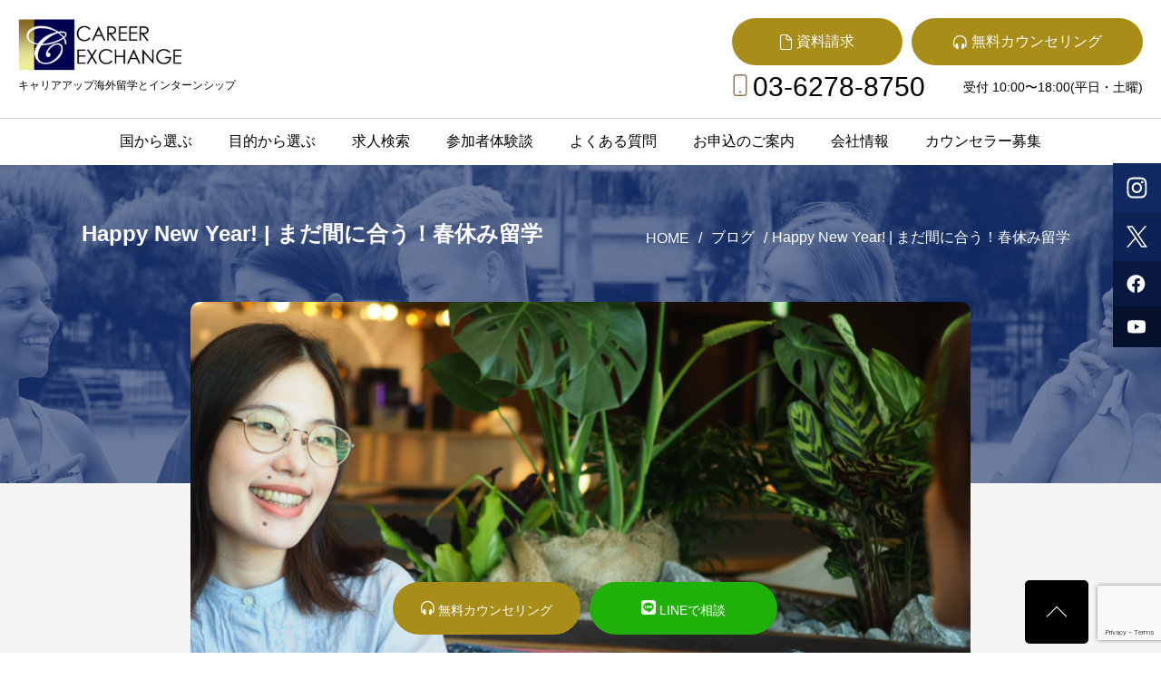

--- FILE ---
content_type: text/html; charset=UTF-8
request_url: https://career-ex.com/happy-new-year-%E3%81%BE%E3%81%A0%E9%96%93%E3%81%AB%E5%90%88%E3%81%86%EF%BC%81%E6%98%A5%E4%BC%91%E3%81%BF%E7%95%99%E5%AD%A6/
body_size: 31054
content:





<!DOCTYPE html>
<html lang="ja">

<head>

<!-- Google tag (gtag.js) -->
<script async src="https://www.googletagmanager.com/gtag/js?id=G-5YH9FW5JQJ"></script>
<script>
  window.dataLayer = window.dataLayer || [];
  function gtag(){dataLayer.push(arguments);}
  gtag('js', new Date());

  gtag('config', 'G-5YH9FW5JQJ');
</script>

  <meta charset="UTF-8">
  
  <meta name="description" content='&nbsp; &nbsp; みなさま新年明けましておめでとうございます！ 本年もキャリアエクスチェンジをどうぞよろしくお願いいたします！ 2020年ということで、いよいよ東京オリンピックが開催される年になりましたね。 日 [&hellip;]'>
  <meta name="viewport" content="width=device-width,initial-scale=1.0,minimum-scale=1.0,maximum-scale=1.0,user-scalable=no">

  <link href="https://career-ex.com/wp-content/themes/cex/css/common.css" rel="stylesheet">
  <link rel="stylesheet" href="https://unpkg.com/swiper/swiper-bundle.min.css">
  <link rel="stylesheet" href="https://unpkg.com/swiper@7/swiper-bundle.min.css" />
  <script src="https://kit.fontawesome.com/716b61ab59.js" crossorigin="anonymous"></script>
  <script src="https://code.jquery.com/jquery-3.6.3.js" integrity="sha256-nQLuAZGRRcILA+6dMBOvcRh5Pe310sBpanc6+QBmyVM=" crossorigin="anonymous"></script>
  <script src="https://unpkg.com/swiper@7/swiper-bundle.min.js"></script>

  <link rel="pingback" href="https://career-ex.com/xmlrpc.php">
  <link rel="shortcut icon" href="https://career-ex.com/wp-content/themes/cex/images/favicon.ico" />


  
  <link href="https://fonts.googleapis.com/css?family=Lato:100,100i,200,200i,300,300i,400,400i,500,500i,600,600i,700,700i,800,800i,900,900i%7COpen+Sans:100,100i,200,200i,300,300i,400,400i,500,500i,600,600i,700,700i,800,800i,900,900i%7CIndie+Flower:100,100i,200,200i,300,300i,400,400i,500,500i,600,600i,700,700i,800,800i,900,900i%7COswald:100,100i,200,200i,300,300i,400,400i,500,500i,600,600i,700,700i,800,800i,900,900i" rel="stylesheet">
		<!-- All in One SEO 4.9.3 - aioseo.com -->
		<title>Happy New Year! | まだ間に合う！春休み留学 | キャリアエクスチェンジ</title>
	<meta name="description" content="みなさま新年明けましておめでとうございます！ 本年もキャリアエクスチェンジをどうぞ" />
	<meta name="robots" content="max-image-preview:large" />
	<meta name="author" content="高橋 典子"/>
	<link rel="canonical" href="https://career-ex.com/happy-new-year-%e3%81%be%e3%81%a0%e9%96%93%e3%81%ab%e5%90%88%e3%81%86%ef%bc%81%e6%98%a5%e4%bc%91%e3%81%bf%e7%95%99%e5%ad%a6/" />
	<meta name="generator" content="All in One SEO (AIOSEO) 4.9.3" />

		<!-- Google tag (gtag.js) -->
<script async src="https://www.googletagmanager.com/gtag/js?id=G-MSBKL11TV2"></script>
<script>
  window.dataLayer = window.dataLayer || [];
  function gtag(){dataLayer.push(arguments);}
  gtag('js', new Date());

  gtag('config', 'G-MSBKL11TV2');
</script>
		<meta property="og:locale" content="ja_JP" />
		<meta property="og:site_name" content="キャリアエクスチェンジ" />
		<meta property="og:type" content="article" />
		<meta property="og:title" content="Happy New Year! | まだ間に合う！春休み留学 | キャリアエクスチェンジ" />
		<meta property="og:description" content="みなさま新年明けましておめでとうございます！ 本年もキャリアエクスチェンジをどうぞ" />
		<meta property="og:url" content="https://career-ex.com/happy-new-year-%e3%81%be%e3%81%a0%e9%96%93%e3%81%ab%e5%90%88%e3%81%86%ef%bc%81%e6%98%a5%e4%bc%91%e3%81%bf%e7%95%99%e5%ad%a6/" />
		<meta property="og:image" content="https://career-ex.com/wp-content/uploads/2017/12/dimg_og.png" />
		<meta property="og:image:secure_url" content="https://career-ex.com/wp-content/uploads/2017/12/dimg_og.png" />
		<meta property="og:image:width" content="250" />
		<meta property="og:image:height" content="250" />
		<meta property="article:published_time" content="2020-01-07T05:51:37+00:00" />
		<meta property="article:modified_time" content="2020-01-15T00:52:41+00:00" />
		<meta name="twitter:card" content="summary" />
		<meta name="twitter:title" content="Happy New Year! | まだ間に合う！春休み留学 | キャリアエクスチェンジ" />
		<meta name="twitter:description" content="みなさま新年明けましておめでとうございます！ 本年もキャリアエクスチェンジをどうぞ" />
		<meta name="twitter:image" content="https://career-ex.com/wp-content/uploads/2017/12/dimg_og.png" />
		<script type="application/ld+json" class="aioseo-schema">
			{"@context":"https:\/\/schema.org","@graph":[{"@type":"Article","@id":"https:\/\/career-ex.com\/happy-new-year-%e3%81%be%e3%81%a0%e9%96%93%e3%81%ab%e5%90%88%e3%81%86%ef%bc%81%e6%98%a5%e4%bc%91%e3%81%bf%e7%95%99%e5%ad%a6\/#article","name":"Happy New Year! | \u307e\u3060\u9593\u306b\u5408\u3046\uff01\u6625\u4f11\u307f\u7559\u5b66 | \u30ad\u30e3\u30ea\u30a2\u30a8\u30af\u30b9\u30c1\u30a7\u30f3\u30b8","headline":"Happy New Year! | \u307e\u3060\u9593\u306b\u5408\u3046\uff01\u6625\u4f11\u307f\u7559\u5b66","author":{"@id":"https:\/\/career-ex.com\/author\/takahashicareer-ex-com\/#author"},"publisher":{"@id":"https:\/\/career-ex.com\/#organization"},"image":{"@type":"ImageObject","url":"https:\/\/career-ex.com\/wp-content\/uploads\/2020\/01\/Happy-New-Year-1.png","@id":"https:\/\/career-ex.com\/happy-new-year-%e3%81%be%e3%81%a0%e9%96%93%e3%81%ab%e5%90%88%e3%81%86%ef%bc%81%e6%98%a5%e4%bc%91%e3%81%bf%e7%95%99%e5%ad%a6\/#articleImage","width":560,"height":315},"datePublished":"2020-01-07T14:51:37+09:00","dateModified":"2020-01-15T09:52:41+09:00","inLanguage":"ja","mainEntityOfPage":{"@id":"https:\/\/career-ex.com\/happy-new-year-%e3%81%be%e3%81%a0%e9%96%93%e3%81%ab%e5%90%88%e3%81%86%ef%bc%81%e6%98%a5%e4%bc%91%e3%81%bf%e7%95%99%e5%ad%a6\/#webpage"},"isPartOf":{"@id":"https:\/\/career-ex.com\/happy-new-year-%e3%81%be%e3%81%a0%e9%96%93%e3%81%ab%e5%90%88%e3%81%86%ef%bc%81%e6%98%a5%e4%bc%91%e3%81%bf%e7%95%99%e5%ad%a6\/#webpage"},"articleSection":"\u30d6\u30ed\u30b0"},{"@type":"BreadcrumbList","@id":"https:\/\/career-ex.com\/happy-new-year-%e3%81%be%e3%81%a0%e9%96%93%e3%81%ab%e5%90%88%e3%81%86%ef%bc%81%e6%98%a5%e4%bc%91%e3%81%bf%e7%95%99%e5%ad%a6\/#breadcrumblist","itemListElement":[{"@type":"ListItem","@id":"https:\/\/career-ex.com#listItem","position":1,"name":"\u30db\u30fc\u30e0","item":"https:\/\/career-ex.com","nextItem":{"@type":"ListItem","@id":"https:\/\/career-ex.com\/category\/blog\/#listItem","name":"\u30d6\u30ed\u30b0"}},{"@type":"ListItem","@id":"https:\/\/career-ex.com\/category\/blog\/#listItem","position":2,"name":"\u30d6\u30ed\u30b0","item":"https:\/\/career-ex.com\/category\/blog\/","nextItem":{"@type":"ListItem","@id":"https:\/\/career-ex.com\/happy-new-year-%e3%81%be%e3%81%a0%e9%96%93%e3%81%ab%e5%90%88%e3%81%86%ef%bc%81%e6%98%a5%e4%bc%91%e3%81%bf%e7%95%99%e5%ad%a6\/#listItem","name":"Happy New Year! | \u307e\u3060\u9593\u306b\u5408\u3046\uff01\u6625\u4f11\u307f\u7559\u5b66"},"previousItem":{"@type":"ListItem","@id":"https:\/\/career-ex.com#listItem","name":"\u30db\u30fc\u30e0"}},{"@type":"ListItem","@id":"https:\/\/career-ex.com\/happy-new-year-%e3%81%be%e3%81%a0%e9%96%93%e3%81%ab%e5%90%88%e3%81%86%ef%bc%81%e6%98%a5%e4%bc%91%e3%81%bf%e7%95%99%e5%ad%a6\/#listItem","position":3,"name":"Happy New Year! | \u307e\u3060\u9593\u306b\u5408\u3046\uff01\u6625\u4f11\u307f\u7559\u5b66","previousItem":{"@type":"ListItem","@id":"https:\/\/career-ex.com\/category\/blog\/#listItem","name":"\u30d6\u30ed\u30b0"}}]},{"@type":"Organization","@id":"https:\/\/career-ex.com\/#organization","name":"\u30ad\u30e3\u30ea\u30a2\u30a8\u30af\u30b9\u30c1\u30a7\u30f3\u30b8","description":"\u30ad\u30e3\u30ea\u30a2\u30a2\u30c3\u30d7\u6d77\u5916\u7559\u5b66\u3068\u30a4\u30f3\u30bf\u30fc\u30f3\u30b7\u30c3\u30d7","url":"https:\/\/career-ex.com\/"},{"@type":"Person","@id":"https:\/\/career-ex.com\/author\/takahashicareer-ex-com\/#author","url":"https:\/\/career-ex.com\/author\/takahashicareer-ex-com\/","name":"\u9ad8\u6a4b \u5178\u5b50","image":{"@type":"ImageObject","@id":"https:\/\/career-ex.com\/happy-new-year-%e3%81%be%e3%81%a0%e9%96%93%e3%81%ab%e5%90%88%e3%81%86%ef%bc%81%e6%98%a5%e4%bc%91%e3%81%bf%e7%95%99%e5%ad%a6\/#authorImage","url":"https:\/\/career-ex.com\/wp-content\/uploads\/2015\/01\/FullSizeRender-150x1501-125x125.jpg","width":96,"height":96,"caption":"\u9ad8\u6a4b \u5178\u5b50"}},{"@type":"WebPage","@id":"https:\/\/career-ex.com\/happy-new-year-%e3%81%be%e3%81%a0%e9%96%93%e3%81%ab%e5%90%88%e3%81%86%ef%bc%81%e6%98%a5%e4%bc%91%e3%81%bf%e7%95%99%e5%ad%a6\/#webpage","url":"https:\/\/career-ex.com\/happy-new-year-%e3%81%be%e3%81%a0%e9%96%93%e3%81%ab%e5%90%88%e3%81%86%ef%bc%81%e6%98%a5%e4%bc%91%e3%81%bf%e7%95%99%e5%ad%a6\/","name":"Happy New Year! | \u307e\u3060\u9593\u306b\u5408\u3046\uff01\u6625\u4f11\u307f\u7559\u5b66 | \u30ad\u30e3\u30ea\u30a2\u30a8\u30af\u30b9\u30c1\u30a7\u30f3\u30b8","description":"\u307f\u306a\u3055\u307e\u65b0\u5e74\u660e\u3051\u307e\u3057\u3066\u304a\u3081\u3067\u3068\u3046\u3054\u3056\u3044\u307e\u3059\uff01 \u672c\u5e74\u3082\u30ad\u30e3\u30ea\u30a2\u30a8\u30af\u30b9\u30c1\u30a7\u30f3\u30b8\u3092\u3069\u3046\u305e","inLanguage":"ja","isPartOf":{"@id":"https:\/\/career-ex.com\/#website"},"breadcrumb":{"@id":"https:\/\/career-ex.com\/happy-new-year-%e3%81%be%e3%81%a0%e9%96%93%e3%81%ab%e5%90%88%e3%81%86%ef%bc%81%e6%98%a5%e4%bc%91%e3%81%bf%e7%95%99%e5%ad%a6\/#breadcrumblist"},"author":{"@id":"https:\/\/career-ex.com\/author\/takahashicareer-ex-com\/#author"},"creator":{"@id":"https:\/\/career-ex.com\/author\/takahashicareer-ex-com\/#author"},"datePublished":"2020-01-07T14:51:37+09:00","dateModified":"2020-01-15T09:52:41+09:00"},{"@type":"WebSite","@id":"https:\/\/career-ex.com\/#website","url":"https:\/\/career-ex.com\/","name":"\u30ad\u30e3\u30ea\u30a2\u30a8\u30af\u30b9\u30c1\u30a7\u30f3\u30b8","description":"\u30ad\u30e3\u30ea\u30a2\u30a2\u30c3\u30d7\u6d77\u5916\u7559\u5b66\u3068\u30a4\u30f3\u30bf\u30fc\u30f3\u30b7\u30c3\u30d7","inLanguage":"ja","publisher":{"@id":"https:\/\/career-ex.com\/#organization"}}]}
		</script>
		<!-- All in One SEO -->

<link rel='dns-prefetch' href='//secure.gravatar.com' />
<link rel='dns-prefetch' href='//maps.googleapis.com' />
<link rel='dns-prefetch' href='//stats.wp.com' />
<link rel='dns-prefetch' href='//v0.wordpress.com' />
		<!-- This site uses the Google Analytics by MonsterInsights plugin v9.11.1 - Using Analytics tracking - https://www.monsterinsights.com/ -->
							<script src="//www.googletagmanager.com/gtag/js?id=G-MSBKL11TV2"  data-cfasync="false" data-wpfc-render="false" type="text/javascript" async></script>
			<script data-cfasync="false" data-wpfc-render="false" type="text/javascript">
				var mi_version = '9.11.1';
				var mi_track_user = true;
				var mi_no_track_reason = '';
								var MonsterInsightsDefaultLocations = {"page_location":"https:\/\/career-ex.com\/happy-new-year-%E3%81%BE%E3%81%A0%E9%96%93%E3%81%AB%E5%90%88%E3%81%86%EF%BC%81%E6%98%A5%E4%BC%91%E3%81%BF%E7%95%99%E5%AD%A6\/"};
								if ( typeof MonsterInsightsPrivacyGuardFilter === 'function' ) {
					var MonsterInsightsLocations = (typeof MonsterInsightsExcludeQuery === 'object') ? MonsterInsightsPrivacyGuardFilter( MonsterInsightsExcludeQuery ) : MonsterInsightsPrivacyGuardFilter( MonsterInsightsDefaultLocations );
				} else {
					var MonsterInsightsLocations = (typeof MonsterInsightsExcludeQuery === 'object') ? MonsterInsightsExcludeQuery : MonsterInsightsDefaultLocations;
				}

								var disableStrs = [
										'ga-disable-G-MSBKL11TV2',
									];

				/* Function to detect opted out users */
				function __gtagTrackerIsOptedOut() {
					for (var index = 0; index < disableStrs.length; index++) {
						if (document.cookie.indexOf(disableStrs[index] + '=true') > -1) {
							return true;
						}
					}

					return false;
				}

				/* Disable tracking if the opt-out cookie exists. */
				if (__gtagTrackerIsOptedOut()) {
					for (var index = 0; index < disableStrs.length; index++) {
						window[disableStrs[index]] = true;
					}
				}

				/* Opt-out function */
				function __gtagTrackerOptout() {
					for (var index = 0; index < disableStrs.length; index++) {
						document.cookie = disableStrs[index] + '=true; expires=Thu, 31 Dec 2099 23:59:59 UTC; path=/';
						window[disableStrs[index]] = true;
					}
				}

				if ('undefined' === typeof gaOptout) {
					function gaOptout() {
						__gtagTrackerOptout();
					}
				}
								window.dataLayer = window.dataLayer || [];

				window.MonsterInsightsDualTracker = {
					helpers: {},
					trackers: {},
				};
				if (mi_track_user) {
					function __gtagDataLayer() {
						dataLayer.push(arguments);
					}

					function __gtagTracker(type, name, parameters) {
						if (!parameters) {
							parameters = {};
						}

						if (parameters.send_to) {
							__gtagDataLayer.apply(null, arguments);
							return;
						}

						if (type === 'event') {
														parameters.send_to = monsterinsights_frontend.v4_id;
							var hookName = name;
							if (typeof parameters['event_category'] !== 'undefined') {
								hookName = parameters['event_category'] + ':' + name;
							}

							if (typeof MonsterInsightsDualTracker.trackers[hookName] !== 'undefined') {
								MonsterInsightsDualTracker.trackers[hookName](parameters);
							} else {
								__gtagDataLayer('event', name, parameters);
							}
							
						} else {
							__gtagDataLayer.apply(null, arguments);
						}
					}

					__gtagTracker('js', new Date());
					__gtagTracker('set', {
						'developer_id.dZGIzZG': true,
											});
					if ( MonsterInsightsLocations.page_location ) {
						__gtagTracker('set', MonsterInsightsLocations);
					}
										__gtagTracker('config', 'G-MSBKL11TV2', {"forceSSL":"true","link_attribution":"true"} );
										window.gtag = __gtagTracker;										(function () {
						/* https://developers.google.com/analytics/devguides/collection/analyticsjs/ */
						/* ga and __gaTracker compatibility shim. */
						var noopfn = function () {
							return null;
						};
						var newtracker = function () {
							return new Tracker();
						};
						var Tracker = function () {
							return null;
						};
						var p = Tracker.prototype;
						p.get = noopfn;
						p.set = noopfn;
						p.send = function () {
							var args = Array.prototype.slice.call(arguments);
							args.unshift('send');
							__gaTracker.apply(null, args);
						};
						var __gaTracker = function () {
							var len = arguments.length;
							if (len === 0) {
								return;
							}
							var f = arguments[len - 1];
							if (typeof f !== 'object' || f === null || typeof f.hitCallback !== 'function') {
								if ('send' === arguments[0]) {
									var hitConverted, hitObject = false, action;
									if ('event' === arguments[1]) {
										if ('undefined' !== typeof arguments[3]) {
											hitObject = {
												'eventAction': arguments[3],
												'eventCategory': arguments[2],
												'eventLabel': arguments[4],
												'value': arguments[5] ? arguments[5] : 1,
											}
										}
									}
									if ('pageview' === arguments[1]) {
										if ('undefined' !== typeof arguments[2]) {
											hitObject = {
												'eventAction': 'page_view',
												'page_path': arguments[2],
											}
										}
									}
									if (typeof arguments[2] === 'object') {
										hitObject = arguments[2];
									}
									if (typeof arguments[5] === 'object') {
										Object.assign(hitObject, arguments[5]);
									}
									if ('undefined' !== typeof arguments[1].hitType) {
										hitObject = arguments[1];
										if ('pageview' === hitObject.hitType) {
											hitObject.eventAction = 'page_view';
										}
									}
									if (hitObject) {
										action = 'timing' === arguments[1].hitType ? 'timing_complete' : hitObject.eventAction;
										hitConverted = mapArgs(hitObject);
										__gtagTracker('event', action, hitConverted);
									}
								}
								return;
							}

							function mapArgs(args) {
								var arg, hit = {};
								var gaMap = {
									'eventCategory': 'event_category',
									'eventAction': 'event_action',
									'eventLabel': 'event_label',
									'eventValue': 'event_value',
									'nonInteraction': 'non_interaction',
									'timingCategory': 'event_category',
									'timingVar': 'name',
									'timingValue': 'value',
									'timingLabel': 'event_label',
									'page': 'page_path',
									'location': 'page_location',
									'title': 'page_title',
									'referrer' : 'page_referrer',
								};
								for (arg in args) {
																		if (!(!args.hasOwnProperty(arg) || !gaMap.hasOwnProperty(arg))) {
										hit[gaMap[arg]] = args[arg];
									} else {
										hit[arg] = args[arg];
									}
								}
								return hit;
							}

							try {
								f.hitCallback();
							} catch (ex) {
							}
						};
						__gaTracker.create = newtracker;
						__gaTracker.getByName = newtracker;
						__gaTracker.getAll = function () {
							return [];
						};
						__gaTracker.remove = noopfn;
						__gaTracker.loaded = true;
						window['__gaTracker'] = __gaTracker;
					})();
									} else {
										console.log("");
					(function () {
						function __gtagTracker() {
							return null;
						}

						window['__gtagTracker'] = __gtagTracker;
						window['gtag'] = __gtagTracker;
					})();
									}
			</script>
							<!-- / Google Analytics by MonsterInsights -->
		<script type="text/javascript">
/* <![CDATA[ */
window._wpemojiSettings = {"baseUrl":"https:\/\/s.w.org\/images\/core\/emoji\/15.0.3\/72x72\/","ext":".png","svgUrl":"https:\/\/s.w.org\/images\/core\/emoji\/15.0.3\/svg\/","svgExt":".svg","source":{"concatemoji":"https:\/\/career-ex.com\/wp-includes\/js\/wp-emoji-release.min.js?ver=6.6.4"}};
/*! This file is auto-generated */
!function(i,n){var o,s,e;function c(e){try{var t={supportTests:e,timestamp:(new Date).valueOf()};sessionStorage.setItem(o,JSON.stringify(t))}catch(e){}}function p(e,t,n){e.clearRect(0,0,e.canvas.width,e.canvas.height),e.fillText(t,0,0);var t=new Uint32Array(e.getImageData(0,0,e.canvas.width,e.canvas.height).data),r=(e.clearRect(0,0,e.canvas.width,e.canvas.height),e.fillText(n,0,0),new Uint32Array(e.getImageData(0,0,e.canvas.width,e.canvas.height).data));return t.every(function(e,t){return e===r[t]})}function u(e,t,n){switch(t){case"flag":return n(e,"\ud83c\udff3\ufe0f\u200d\u26a7\ufe0f","\ud83c\udff3\ufe0f\u200b\u26a7\ufe0f")?!1:!n(e,"\ud83c\uddfa\ud83c\uddf3","\ud83c\uddfa\u200b\ud83c\uddf3")&&!n(e,"\ud83c\udff4\udb40\udc67\udb40\udc62\udb40\udc65\udb40\udc6e\udb40\udc67\udb40\udc7f","\ud83c\udff4\u200b\udb40\udc67\u200b\udb40\udc62\u200b\udb40\udc65\u200b\udb40\udc6e\u200b\udb40\udc67\u200b\udb40\udc7f");case"emoji":return!n(e,"\ud83d\udc26\u200d\u2b1b","\ud83d\udc26\u200b\u2b1b")}return!1}function f(e,t,n){var r="undefined"!=typeof WorkerGlobalScope&&self instanceof WorkerGlobalScope?new OffscreenCanvas(300,150):i.createElement("canvas"),a=r.getContext("2d",{willReadFrequently:!0}),o=(a.textBaseline="top",a.font="600 32px Arial",{});return e.forEach(function(e){o[e]=t(a,e,n)}),o}function t(e){var t=i.createElement("script");t.src=e,t.defer=!0,i.head.appendChild(t)}"undefined"!=typeof Promise&&(o="wpEmojiSettingsSupports",s=["flag","emoji"],n.supports={everything:!0,everythingExceptFlag:!0},e=new Promise(function(e){i.addEventListener("DOMContentLoaded",e,{once:!0})}),new Promise(function(t){var n=function(){try{var e=JSON.parse(sessionStorage.getItem(o));if("object"==typeof e&&"number"==typeof e.timestamp&&(new Date).valueOf()<e.timestamp+604800&&"object"==typeof e.supportTests)return e.supportTests}catch(e){}return null}();if(!n){if("undefined"!=typeof Worker&&"undefined"!=typeof OffscreenCanvas&&"undefined"!=typeof URL&&URL.createObjectURL&&"undefined"!=typeof Blob)try{var e="postMessage("+f.toString()+"("+[JSON.stringify(s),u.toString(),p.toString()].join(",")+"));",r=new Blob([e],{type:"text/javascript"}),a=new Worker(URL.createObjectURL(r),{name:"wpTestEmojiSupports"});return void(a.onmessage=function(e){c(n=e.data),a.terminate(),t(n)})}catch(e){}c(n=f(s,u,p))}t(n)}).then(function(e){for(var t in e)n.supports[t]=e[t],n.supports.everything=n.supports.everything&&n.supports[t],"flag"!==t&&(n.supports.everythingExceptFlag=n.supports.everythingExceptFlag&&n.supports[t]);n.supports.everythingExceptFlag=n.supports.everythingExceptFlag&&!n.supports.flag,n.DOMReady=!1,n.readyCallback=function(){n.DOMReady=!0}}).then(function(){return e}).then(function(){var e;n.supports.everything||(n.readyCallback(),(e=n.source||{}).concatemoji?t(e.concatemoji):e.wpemoji&&e.twemoji&&(t(e.twemoji),t(e.wpemoji)))}))}((window,document),window._wpemojiSettings);
/* ]]> */
</script>
<link rel='stylesheet' id='layerslider-css' href='https://career-ex.com/wp-content/plugins/LayerSlider/assets/static/layerslider/css/layerslider.css?ver=8.1.2' type='text/css' media='all' />
<style id='wp-emoji-styles-inline-css' type='text/css'>

	img.wp-smiley, img.emoji {
		display: inline !important;
		border: none !important;
		box-shadow: none !important;
		height: 1em !important;
		width: 1em !important;
		margin: 0 0.07em !important;
		vertical-align: -0.1em !important;
		background: none !important;
		padding: 0 !important;
	}
</style>
<link rel='stylesheet' id='wp-block-library-css' href='https://career-ex.com/wp-includes/css/dist/block-library/style.min.css?ver=6.6.4' type='text/css' media='all' />
<link rel='stylesheet' id='aioseo/css/src/vue/standalone/blocks/table-of-contents/global.scss-css' href='https://career-ex.com/wp-content/plugins/all-in-one-seo-pack/dist/Lite/assets/css/table-of-contents/global.e90f6d47.css?ver=4.9.3' type='text/css' media='all' />
<style id='pdfemb-pdf-embedder-viewer-style-inline-css' type='text/css'>
.wp-block-pdfemb-pdf-embedder-viewer{max-width:none}

</style>
<link rel='stylesheet' id='mediaelement-css' href='https://career-ex.com/wp-includes/js/mediaelement/mediaelementplayer-legacy.min.css?ver=4.2.17' type='text/css' media='all' />
<link rel='stylesheet' id='wp-mediaelement-css' href='https://career-ex.com/wp-includes/js/mediaelement/wp-mediaelement.min.css?ver=6.6.4' type='text/css' media='all' />
<style id='jetpack-sharing-buttons-style-inline-css' type='text/css'>
.jetpack-sharing-buttons__services-list{display:flex;flex-direction:row;flex-wrap:wrap;gap:0;list-style-type:none;margin:5px;padding:0}.jetpack-sharing-buttons__services-list.has-small-icon-size{font-size:12px}.jetpack-sharing-buttons__services-list.has-normal-icon-size{font-size:16px}.jetpack-sharing-buttons__services-list.has-large-icon-size{font-size:24px}.jetpack-sharing-buttons__services-list.has-huge-icon-size{font-size:36px}@media print{.jetpack-sharing-buttons__services-list{display:none!important}}.editor-styles-wrapper .wp-block-jetpack-sharing-buttons{gap:0;padding-inline-start:0}ul.jetpack-sharing-buttons__services-list.has-background{padding:1.25em 2.375em}
</style>
<style id='classic-theme-styles-inline-css' type='text/css'>
/*! This file is auto-generated */
.wp-block-button__link{color:#fff;background-color:#32373c;border-radius:9999px;box-shadow:none;text-decoration:none;padding:calc(.667em + 2px) calc(1.333em + 2px);font-size:1.125em}.wp-block-file__button{background:#32373c;color:#fff;text-decoration:none}
</style>
<style id='global-styles-inline-css' type='text/css'>
:root{--wp--preset--aspect-ratio--square: 1;--wp--preset--aspect-ratio--4-3: 4/3;--wp--preset--aspect-ratio--3-4: 3/4;--wp--preset--aspect-ratio--3-2: 3/2;--wp--preset--aspect-ratio--2-3: 2/3;--wp--preset--aspect-ratio--16-9: 16/9;--wp--preset--aspect-ratio--9-16: 9/16;--wp--preset--color--black: #000000;--wp--preset--color--cyan-bluish-gray: #abb8c3;--wp--preset--color--white: #ffffff;--wp--preset--color--pale-pink: #f78da7;--wp--preset--color--vivid-red: #cf2e2e;--wp--preset--color--luminous-vivid-orange: #ff6900;--wp--preset--color--luminous-vivid-amber: #fcb900;--wp--preset--color--light-green-cyan: #7bdcb5;--wp--preset--color--vivid-green-cyan: #00d084;--wp--preset--color--pale-cyan-blue: #8ed1fc;--wp--preset--color--vivid-cyan-blue: #0693e3;--wp--preset--color--vivid-purple: #9b51e0;--wp--preset--gradient--vivid-cyan-blue-to-vivid-purple: linear-gradient(135deg,rgba(6,147,227,1) 0%,rgb(155,81,224) 100%);--wp--preset--gradient--light-green-cyan-to-vivid-green-cyan: linear-gradient(135deg,rgb(122,220,180) 0%,rgb(0,208,130) 100%);--wp--preset--gradient--luminous-vivid-amber-to-luminous-vivid-orange: linear-gradient(135deg,rgba(252,185,0,1) 0%,rgba(255,105,0,1) 100%);--wp--preset--gradient--luminous-vivid-orange-to-vivid-red: linear-gradient(135deg,rgba(255,105,0,1) 0%,rgb(207,46,46) 100%);--wp--preset--gradient--very-light-gray-to-cyan-bluish-gray: linear-gradient(135deg,rgb(238,238,238) 0%,rgb(169,184,195) 100%);--wp--preset--gradient--cool-to-warm-spectrum: linear-gradient(135deg,rgb(74,234,220) 0%,rgb(151,120,209) 20%,rgb(207,42,186) 40%,rgb(238,44,130) 60%,rgb(251,105,98) 80%,rgb(254,248,76) 100%);--wp--preset--gradient--blush-light-purple: linear-gradient(135deg,rgb(255,206,236) 0%,rgb(152,150,240) 100%);--wp--preset--gradient--blush-bordeaux: linear-gradient(135deg,rgb(254,205,165) 0%,rgb(254,45,45) 50%,rgb(107,0,62) 100%);--wp--preset--gradient--luminous-dusk: linear-gradient(135deg,rgb(255,203,112) 0%,rgb(199,81,192) 50%,rgb(65,88,208) 100%);--wp--preset--gradient--pale-ocean: linear-gradient(135deg,rgb(255,245,203) 0%,rgb(182,227,212) 50%,rgb(51,167,181) 100%);--wp--preset--gradient--electric-grass: linear-gradient(135deg,rgb(202,248,128) 0%,rgb(113,206,126) 100%);--wp--preset--gradient--midnight: linear-gradient(135deg,rgb(2,3,129) 0%,rgb(40,116,252) 100%);--wp--preset--font-size--small: 13px;--wp--preset--font-size--medium: 20px;--wp--preset--font-size--large: 36px;--wp--preset--font-size--x-large: 42px;--wp--preset--spacing--20: 0.44rem;--wp--preset--spacing--30: 0.67rem;--wp--preset--spacing--40: 1rem;--wp--preset--spacing--50: 1.5rem;--wp--preset--spacing--60: 2.25rem;--wp--preset--spacing--70: 3.38rem;--wp--preset--spacing--80: 5.06rem;--wp--preset--shadow--natural: 6px 6px 9px rgba(0, 0, 0, 0.2);--wp--preset--shadow--deep: 12px 12px 50px rgba(0, 0, 0, 0.4);--wp--preset--shadow--sharp: 6px 6px 0px rgba(0, 0, 0, 0.2);--wp--preset--shadow--outlined: 6px 6px 0px -3px rgba(255, 255, 255, 1), 6px 6px rgba(0, 0, 0, 1);--wp--preset--shadow--crisp: 6px 6px 0px rgba(0, 0, 0, 1);}:where(.is-layout-flex){gap: 0.5em;}:where(.is-layout-grid){gap: 0.5em;}body .is-layout-flex{display: flex;}.is-layout-flex{flex-wrap: wrap;align-items: center;}.is-layout-flex > :is(*, div){margin: 0;}body .is-layout-grid{display: grid;}.is-layout-grid > :is(*, div){margin: 0;}:where(.wp-block-columns.is-layout-flex){gap: 2em;}:where(.wp-block-columns.is-layout-grid){gap: 2em;}:where(.wp-block-post-template.is-layout-flex){gap: 1.25em;}:where(.wp-block-post-template.is-layout-grid){gap: 1.25em;}.has-black-color{color: var(--wp--preset--color--black) !important;}.has-cyan-bluish-gray-color{color: var(--wp--preset--color--cyan-bluish-gray) !important;}.has-white-color{color: var(--wp--preset--color--white) !important;}.has-pale-pink-color{color: var(--wp--preset--color--pale-pink) !important;}.has-vivid-red-color{color: var(--wp--preset--color--vivid-red) !important;}.has-luminous-vivid-orange-color{color: var(--wp--preset--color--luminous-vivid-orange) !important;}.has-luminous-vivid-amber-color{color: var(--wp--preset--color--luminous-vivid-amber) !important;}.has-light-green-cyan-color{color: var(--wp--preset--color--light-green-cyan) !important;}.has-vivid-green-cyan-color{color: var(--wp--preset--color--vivid-green-cyan) !important;}.has-pale-cyan-blue-color{color: var(--wp--preset--color--pale-cyan-blue) !important;}.has-vivid-cyan-blue-color{color: var(--wp--preset--color--vivid-cyan-blue) !important;}.has-vivid-purple-color{color: var(--wp--preset--color--vivid-purple) !important;}.has-black-background-color{background-color: var(--wp--preset--color--black) !important;}.has-cyan-bluish-gray-background-color{background-color: var(--wp--preset--color--cyan-bluish-gray) !important;}.has-white-background-color{background-color: var(--wp--preset--color--white) !important;}.has-pale-pink-background-color{background-color: var(--wp--preset--color--pale-pink) !important;}.has-vivid-red-background-color{background-color: var(--wp--preset--color--vivid-red) !important;}.has-luminous-vivid-orange-background-color{background-color: var(--wp--preset--color--luminous-vivid-orange) !important;}.has-luminous-vivid-amber-background-color{background-color: var(--wp--preset--color--luminous-vivid-amber) !important;}.has-light-green-cyan-background-color{background-color: var(--wp--preset--color--light-green-cyan) !important;}.has-vivid-green-cyan-background-color{background-color: var(--wp--preset--color--vivid-green-cyan) !important;}.has-pale-cyan-blue-background-color{background-color: var(--wp--preset--color--pale-cyan-blue) !important;}.has-vivid-cyan-blue-background-color{background-color: var(--wp--preset--color--vivid-cyan-blue) !important;}.has-vivid-purple-background-color{background-color: var(--wp--preset--color--vivid-purple) !important;}.has-black-border-color{border-color: var(--wp--preset--color--black) !important;}.has-cyan-bluish-gray-border-color{border-color: var(--wp--preset--color--cyan-bluish-gray) !important;}.has-white-border-color{border-color: var(--wp--preset--color--white) !important;}.has-pale-pink-border-color{border-color: var(--wp--preset--color--pale-pink) !important;}.has-vivid-red-border-color{border-color: var(--wp--preset--color--vivid-red) !important;}.has-luminous-vivid-orange-border-color{border-color: var(--wp--preset--color--luminous-vivid-orange) !important;}.has-luminous-vivid-amber-border-color{border-color: var(--wp--preset--color--luminous-vivid-amber) !important;}.has-light-green-cyan-border-color{border-color: var(--wp--preset--color--light-green-cyan) !important;}.has-vivid-green-cyan-border-color{border-color: var(--wp--preset--color--vivid-green-cyan) !important;}.has-pale-cyan-blue-border-color{border-color: var(--wp--preset--color--pale-cyan-blue) !important;}.has-vivid-cyan-blue-border-color{border-color: var(--wp--preset--color--vivid-cyan-blue) !important;}.has-vivid-purple-border-color{border-color: var(--wp--preset--color--vivid-purple) !important;}.has-vivid-cyan-blue-to-vivid-purple-gradient-background{background: var(--wp--preset--gradient--vivid-cyan-blue-to-vivid-purple) !important;}.has-light-green-cyan-to-vivid-green-cyan-gradient-background{background: var(--wp--preset--gradient--light-green-cyan-to-vivid-green-cyan) !important;}.has-luminous-vivid-amber-to-luminous-vivid-orange-gradient-background{background: var(--wp--preset--gradient--luminous-vivid-amber-to-luminous-vivid-orange) !important;}.has-luminous-vivid-orange-to-vivid-red-gradient-background{background: var(--wp--preset--gradient--luminous-vivid-orange-to-vivid-red) !important;}.has-very-light-gray-to-cyan-bluish-gray-gradient-background{background: var(--wp--preset--gradient--very-light-gray-to-cyan-bluish-gray) !important;}.has-cool-to-warm-spectrum-gradient-background{background: var(--wp--preset--gradient--cool-to-warm-spectrum) !important;}.has-blush-light-purple-gradient-background{background: var(--wp--preset--gradient--blush-light-purple) !important;}.has-blush-bordeaux-gradient-background{background: var(--wp--preset--gradient--blush-bordeaux) !important;}.has-luminous-dusk-gradient-background{background: var(--wp--preset--gradient--luminous-dusk) !important;}.has-pale-ocean-gradient-background{background: var(--wp--preset--gradient--pale-ocean) !important;}.has-electric-grass-gradient-background{background: var(--wp--preset--gradient--electric-grass) !important;}.has-midnight-gradient-background{background: var(--wp--preset--gradient--midnight) !important;}.has-small-font-size{font-size: var(--wp--preset--font-size--small) !important;}.has-medium-font-size{font-size: var(--wp--preset--font-size--medium) !important;}.has-large-font-size{font-size: var(--wp--preset--font-size--large) !important;}.has-x-large-font-size{font-size: var(--wp--preset--font-size--x-large) !important;}
:where(.wp-block-post-template.is-layout-flex){gap: 1.25em;}:where(.wp-block-post-template.is-layout-grid){gap: 1.25em;}
:where(.wp-block-columns.is-layout-flex){gap: 2em;}:where(.wp-block-columns.is-layout-grid){gap: 2em;}
:root :where(.wp-block-pullquote){font-size: 1.5em;line-height: 1.6;}
</style>
<link rel='stylesheet' id='categories-images-styles-css' href='https://career-ex.com/wp-content/plugins/categories-images/assets/css/zci-styles.css?ver=3.3.1' type='text/css' media='all' />
<link rel='stylesheet' id='contact-form-7-css' href='https://career-ex.com/wp-content/plugins/contact-form-7/includes/css/styles.css?ver=6.0.6' type='text/css' media='all' />
<link rel='stylesheet' id='wpdm-font-awesome-css' href='https://career-ex.com/wp-content/plugins/download-manager/assets/fontawesome/css/all.min.css?ver=6.6.4' type='text/css' media='all' />
<link rel='stylesheet' id='wpdm-frontend-css-css' href='https://career-ex.com/wp-content/plugins/download-manager/assets/bootstrap/css/bootstrap.min.css?ver=6.6.4' type='text/css' media='all' />
<link rel='stylesheet' id='wpdm-front-css' href='https://career-ex.com/wp-content/plugins/download-manager/assets/css/front.css?ver=6.6.4' type='text/css' media='all' />
<link rel='stylesheet' id='pz-linkcard-css-css' href='//career-ex.com/wp-content/uploads/pz-linkcard/style/style.min.css?ver=2.5.6.5.1' type='text/css' media='all' />
<link rel='stylesheet' id='toc-screen-css' href='https://career-ex.com/wp-content/plugins/table-of-contents-plus/screen.min.css?ver=2406' type='text/css' media='all' />
<link rel='stylesheet' id='wp-job-manager-job-listings-css' href='https://career-ex.com/wp-content/plugins/wp-job-manager/assets/dist/css/job-listings.css?ver=d866e43503c5e047c6b0be0a9557cf8e' type='text/css' media='all' />
<link rel='stylesheet' id='ppress-frontend-css' href='https://career-ex.com/wp-content/plugins/wp-user-avatar/assets/css/frontend.min.css?ver=4.16.8' type='text/css' media='all' />
<link rel='stylesheet' id='ppress-flatpickr-css' href='https://career-ex.com/wp-content/plugins/wp-user-avatar/assets/flatpickr/flatpickr.min.css?ver=4.16.8' type='text/css' media='all' />
<link rel='stylesheet' id='ppress-select2-css' href='https://career-ex.com/wp-content/plugins/wp-user-avatar/assets/select2/select2.min.css?ver=6.6.4' type='text/css' media='all' />
<link rel='stylesheet' id='search-filter-plugin-styles-css' href='https://career-ex.com/wp-content/plugins/search-filter-pro/public/assets/css/search-filter.min.css?ver=2.5.13' type='text/css' media='all' />
<link rel='stylesheet' id='wp-pagenavi-css' href='https://career-ex.com/wp-content/plugins/wp-pagenavi/pagenavi-css.css?ver=2.70' type='text/css' media='all' />
<link rel='stylesheet' id='select2-css' href='https://career-ex.com/wp-content/plugins/wp-job-manager/assets/lib/select2/select2.min.css?ver=4.0.10' type='text/css' media='all' />
<link rel='stylesheet' id='jquery-ui-smoothness-css' href='https://career-ex.com/wp-content/plugins/contact-form-7/includes/js/jquery-ui/themes/smoothness/jquery-ui.min.css?ver=1.12.1' type='text/css' media='screen' />
<link rel='stylesheet' id='ubermenu-css' href='https://career-ex.com/wp-content/plugins/ubermenu/pro/assets/css/ubermenu.min.css?ver=3.2.7' type='text/css' media='all' />
<link rel='stylesheet' id='sharedaddy-css' href='https://career-ex.com/wp-content/plugins/jetpack/modules/sharedaddy/sharing.css?ver=14.5' type='text/css' media='all' />
<link rel='stylesheet' id='social-logos-css' href='https://career-ex.com/wp-content/plugins/jetpack/_inc/social-logos/social-logos.min.css?ver=14.5' type='text/css' media='all' />
<link rel='stylesheet' id='jquery.lightbox.min.css-css' href='https://career-ex.com/wp-content/plugins/wp-jquery-lightbox/lightboxes/wp-jquery-lightbox/styles/lightbox.min.css?ver=2.3.4' type='text/css' media='all' />
<link rel='stylesheet' id='jqlb-overrides-css' href='https://career-ex.com/wp-content/plugins/wp-jquery-lightbox/lightboxes/wp-jquery-lightbox/styles/overrides.css?ver=2.3.4' type='text/css' media='all' />
<style id='jqlb-overrides-inline-css' type='text/css'>

			#outerImageContainer {
				box-shadow: 0 0 4px 2px rgba(0,0,0,.2);
			}
			#imageContainer{
				padding: 8px;
			}
			#imageDataContainer {
				box-shadow: none;
				z-index: auto;
			}
			#prevArrow,
			#nextArrow{
				background-color: #ffffff;
				color: #000000;
			}
</style>
<!--n2css--><script type="text/javascript" src="https://career-ex.com/wp-includes/js/jquery/jquery.min.js?ver=3.7.1" id="jquery-core-js"></script>
<script type="text/javascript" src="https://career-ex.com/wp-includes/js/jquery/jquery-migrate.min.js?ver=3.4.1" id="jquery-migrate-js"></script>
<script type="text/javascript" id="layerslider-utils-js-extra">
/* <![CDATA[ */
var LS_Meta = {"v":"8.1.2","fixGSAP":"1"};
/* ]]> */
</script>
<script type="text/javascript" src="https://career-ex.com/wp-content/plugins/LayerSlider/assets/static/layerslider/js/layerslider.utils.js?ver=8.1.2" id="layerslider-utils-js"></script>
<script type="text/javascript" src="https://career-ex.com/wp-content/plugins/LayerSlider/assets/static/layerslider/js/layerslider.kreaturamedia.jquery.js?ver=8.1.2" id="layerslider-js"></script>
<script type="text/javascript" src="https://career-ex.com/wp-content/plugins/LayerSlider/assets/static/layerslider/js/layerslider.transitions.js?ver=8.1.2" id="layerslider-transitions-js"></script>
<script type="text/javascript" src="https://career-ex.com/wp-content/plugins/google-analytics-for-wordpress/assets/js/frontend-gtag.min.js?ver=9.11.1" id="monsterinsights-frontend-script-js" async="async" data-wp-strategy="async"></script>
<script data-cfasync="false" data-wpfc-render="false" type="text/javascript" id='monsterinsights-frontend-script-js-extra'>/* <![CDATA[ */
var monsterinsights_frontend = {"js_events_tracking":"true","download_extensions":"doc,pdf,ppt,zip,xls,docx,pptx,xlsx","inbound_paths":"[{\"path\":\"\\\/go\\\/\",\"label\":\"affiliate\"},{\"path\":\"\\\/recommend\\\/\",\"label\":\"affiliate\"}]","home_url":"https:\/\/career-ex.com","hash_tracking":"false","v4_id":"G-MSBKL11TV2"};/* ]]> */
</script>
<script type="text/javascript" src="https://career-ex.com/wp-content/plugins/download-manager/assets/bootstrap/js/popper.min.js?ver=6.6.4" id="wpdm-poper-js"></script>
<script type="text/javascript" src="https://career-ex.com/wp-content/plugins/download-manager/assets/bootstrap/js/bootstrap.min.js?ver=6.6.4" id="wpdm-frontend-js-js"></script>
<script type="text/javascript" id="wpdm-frontjs-js-extra">
/* <![CDATA[ */
var wpdm_url = {"home":"https:\/\/career-ex.com\/","site":"https:\/\/career-ex.com\/","ajax":"https:\/\/career-ex.com\/wp-admin\/admin-ajax.php"};
var wpdm_js = {"spinner":"<i class=\"fas fa-sun fa-spin\"><\/i>","client_id":"2e2cb6123775b59e7841bc42c4162567"};
var wpdm_strings = {"pass_var":"Password Verified!","pass_var_q":"Please click following button to start download.","start_dl":"Start Download"};
/* ]]> */
</script>
<script type="text/javascript" src="https://career-ex.com/wp-content/plugins/download-manager/assets/js/front.js?ver=3.2.97" id="wpdm-frontjs-js"></script>
<script type="text/javascript" src="https://career-ex.com/wp-content/plugins/wp-user-avatar/assets/flatpickr/flatpickr.min.js?ver=4.16.8" id="ppress-flatpickr-js"></script>
<script type="text/javascript" src="https://career-ex.com/wp-content/plugins/wp-user-avatar/assets/select2/select2.min.js?ver=4.16.8" id="ppress-select2-js"></script>
<script type="text/javascript" id="search-filter-plugin-build-js-extra">
/* <![CDATA[ */
var SF_LDATA = {"ajax_url":"https:\/\/career-ex.com\/wp-admin\/admin-ajax.php","home_url":"https:\/\/career-ex.com\/","extensions":[]};
/* ]]> */
</script>
<script type="text/javascript" src="https://career-ex.com/wp-content/plugins/search-filter-pro/public/assets/js/search-filter-build.min.js?ver=2.5.13" id="search-filter-plugin-build-js"></script>
<script type="text/javascript" src="https://career-ex.com/wp-content/plugins/search-filter-pro/public/assets/js/chosen.jquery.min.js?ver=2.5.13" id="search-filter-plugin-chosen-js"></script>
<script type="text/javascript" id="select2-js-extra">
/* <![CDATA[ */
var job_manager_field_editor_select2_args = {"width":"100%","minimumResultsForSearch":"20"};
var job_manager_select2_args = {"width":"100%","minimumResultsForSearch":"20"};
/* ]]> */
</script>
<script type="text/javascript" src="https://career-ex.com/wp-content/plugins/wp-job-manager/assets/lib/select2/select2.full.min.js?ver=4.0.10" id="select2-js"></script>
<meta name="generator" content="Powered by LayerSlider 8.1.2 - Build Heros, Sliders, and Popups. Create Animations and Beautiful, Rich Web Content as Easy as Never Before on WordPress." />
<!-- LayerSlider updates and docs at: https://layerslider.com -->
<link rel="https://api.w.org/" href="https://career-ex.com/wp-json/" /><link rel="alternate" title="JSON" type="application/json" href="https://career-ex.com/wp-json/wp/v2/posts/16026" /><link rel='shortlink' href='https://wp.me/p5xkZc-4au' />
<link rel="alternate" title="oEmbed (JSON)" type="application/json+oembed" href="https://career-ex.com/wp-json/oembed/1.0/embed?url=https%3A%2F%2Fcareer-ex.com%2Fhappy-new-year-%25e3%2581%25be%25e3%2581%25a0%25e9%2596%2593%25e3%2581%25ab%25e5%2590%2588%25e3%2581%2586%25ef%25bc%2581%25e6%2598%25a5%25e4%25bc%2591%25e3%2581%25bf%25e7%2595%2599%25e5%25ad%25a6%2F" />
<link rel="alternate" title="oEmbed (XML)" type="text/xml+oembed" href="https://career-ex.com/wp-json/oembed/1.0/embed?url=https%3A%2F%2Fcareer-ex.com%2Fhappy-new-year-%25e3%2581%25be%25e3%2581%25a0%25e9%2596%2593%25e3%2581%25ab%25e5%2590%2588%25e3%2581%2586%25ef%25bc%2581%25e6%2598%25a5%25e4%25bc%2591%25e3%2581%25bf%25e7%2595%2599%25e5%25ad%25a6%2F&#038;format=xml" />
<style id="ubermenu-custom-generated-css">
/** UberMenu Responsive Styles (Breakpoint Setting) **/
@media screen and (min-width: 1201px){
  .ubermenu{ display:block !important; } .ubermenu-responsive .ubermenu-item.ubermenu-hide-desktop{ display:none !important; } .ubermenu-responsive.ubermenu-retractors-responsive .ubermenu-retractor-mobile{ display:none; }   /* Force current submenu always open but below others */ .ubermenu-force-current-submenu .ubermenu-item-level-0.ubermenu-current-menu-item > .ubermenu-submenu-drop, .ubermenu-force-current-submenu .ubermenu-item-level-0.ubermenu-current-menu-ancestor > .ubermenu-submenu-drop {     display: block!important;     opacity: 1!important;     visibility: visible!important;     margin: 0!important;     top: auto!important;     height: auto;     z-index:19; }   /* Invert Horizontal menu to make subs go up */ .ubermenu-invert.ubermenu-horizontal .ubermenu-item-level-0 > .ubermenu-submenu-drop{      top:auto;      bottom:100%; } .ubermenu-invert.ubermenu-horizontal.ubermenu-sub-indicators .ubermenu-item-level-0.ubermenu-has-submenu-drop > .ubermenu-target:after{      content:"\f106"; } /* Make second level flyouts fly up */ .ubermenu-invert.ubermenu-horizontal .ubermenu-submenu .ubermenu-item.ubermenu-active > .ubermenu-submenu-type-flyout{     top:auto;     bottom:0; } /* Clip the submenus properly when inverted */ .ubermenu-invert.ubermenu-horizontal .ubermenu-item-level-0 > .ubermenu-submenu-drop{     clip: rect(-5000px,5000px,auto,-5000px); }    /* Invert Vertical menu to make subs go left */ .ubermenu-invert.ubermenu-vertical .ubermenu-item-level-0 > .ubermenu-submenu-drop{   right:100%;   left:auto; } .ubermenu-invert.ubermenu-vertical.ubermenu-sub-indicators .ubermenu-item-level-0.ubermenu-item-has-children > a.ubermenu-target:after{   right:auto;   left:10px;   margin-top:-7px;   content:"\f104"; } .ubermenu-vertical.ubermenu-invert .ubermenu-item > .ubermenu-submenu-drop {   clip: rect(-5000px,5000px,5000px,-5000px); } .ubermenu-responsive-toggle{ display:none; }
}
@media screen and (max-width: 1200px){
   .ubermenu-responsive-toggle, .ubermenu-sticky-toggle-wrapper { display: block; }  .ubermenu-responsive{ width:100%; max-height:500px; visibility:visible; overflow:visible;  -webkit-transition:max-height 1s ease-in; transition:max-height .3s ease-in; } .ubermenu-responsive.ubermenu-items-align-center{     text-align:left; } .ubermenu-responsive.ubermenu{ margin:0; } .ubermenu-responsive.ubermenu .ubermenu-nav{ display:block; }  .ubermenu-responsive.ubermenu-responsive-nocollapse, .ubermenu-repsonsive.ubermenu-no-transitions{ display:block; max-height:none; }  .ubermenu-responsive.ubermenu-responsive-collapse{ max-height:none; visibility:visible; overflow:visible; } .ubermenu-responsive.ubermenu-responsive-collapse{ max-height:0; overflow:hidden !important; visibility:hidden; } .ubermenu-responsive.ubermenu-in-transition, .ubermenu-responsive.ubermenu-in-transition .ubermenu-nav{ overflow:hidden !important; visibility:visible; } .ubermenu-responsive.ubermenu-responsive-collapse:not(.ubermenu-in-transition){ border-top-width:0; border-bottom-width:0; } .ubermenu-responsive.ubermenu-responsive-collapse .ubermenu-item .ubermenu-submenu{ display:none; }  .ubermenu-responsive .ubermenu-item-level-0{ width:50%; } .ubermenu-responsive.ubermenu-responsive-single-column .ubermenu-item-level-0{ float:none; clear:both; width:100%; } .ubermenu-responsive .ubermenu-item.ubermenu-item-level-0 > .ubermenu-target{ border:none; box-shadow:none; } .ubermenu-responsive .ubermenu-item.ubermenu-has-submenu-flyout{ position:static; } .ubermenu-responsive.ubermenu-sub-indicators .ubermenu-submenu-type-flyout .ubermenu-has-submenu-drop > .ubermenu-target:after{ content:"\f107"; }  .ubermenu-responsive .ubermenu-nav .ubermenu-item .ubermenu-submenu.ubermenu-submenu-drop{ width:100%; min-width:100%; max-width:100%; top:auto; left:0 !important; } .ubermenu-responsive.ubermenu-has-border .ubermenu-nav .ubermenu-item .ubermenu-submenu.ubermenu-submenu-drop{ left: -1px !important; /* For borders */ } .ubermenu-responsive .ubermenu-submenu.ubermenu-submenu-type-mega > .ubermenu-item.ubermenu-column{ min-height:0; border-left:none;  float:left; /* override left/center/right content alignment */ display:block; } .ubermenu-responsive .ubermenu-item.ubermenu-active > .ubermenu-submenu.ubermenu-submenu-type-mega{     max-height:none;     height:auto;/*prevent overflow scrolling since android is still finicky*/     overflow:visible; } .ubermenu-responsive.ubermenu-transition-slide .ubermenu-item.ubermenu-in-transition > .ubermenu-submenu-drop{ max-height:1000px; /* because of slide transition */ } .ubermenu .ubermenu-submenu-type-flyout .ubermenu-submenu-type-mega{ min-height:0; } .ubermenu.ubermenu-responsive .ubermenu-column, .ubermenu.ubermenu-responsive .ubermenu-column-auto{ min-width:50%; } .ubermenu.ubermenu-responsive .ubermenu-autoclear > .ubermenu-column{ clear:none; } .ubermenu.ubermenu-responsive .ubermenu-column:nth-of-type(2n+1){ clear:both; } .ubermenu.ubermenu-responsive .ubermenu-submenu-retractor-top:not(.ubermenu-submenu-retractor-top-2) .ubermenu-column:nth-of-type(2n+1){ clear:none; } .ubermenu.ubermenu-responsive .ubermenu-submenu-retractor-top:not(.ubermenu-submenu-retractor-top-2) .ubermenu-column:nth-of-type(2n+2){ clear:both; }  .ubermenu-responsive-single-column-subs .ubermenu-submenu .ubermenu-item { float: none; clear: both; width: 100%; min-width: 100%; }   .ubermenu.ubermenu-responsive .ubermenu-tabs, .ubermenu.ubermenu-responsive .ubermenu-tabs-group, .ubermenu.ubermenu-responsive .ubermenu-tab, .ubermenu.ubermenu-responsive .ubermenu-tab-content-panel{ /** TABS SHOULD BE 100%  ACCORDION */ width:100%; min-width:100%; max-width:100%; left:0; } .ubermenu.ubermenu-responsive .ubermenu-tabs, .ubermenu.ubermenu-responsive .ubermenu-tab-content-panel{ min-height:0 !important;/* Override Inline Style from JS */ } .ubermenu.ubermenu-responsive .ubermenu-tabs{ z-index:15; } .ubermenu.ubermenu-responsive .ubermenu-tab-content-panel{ z-index:20; } /* Tab Layering */ .ubermenu-responsive .ubermenu-tab{ position:relative; } .ubermenu-responsive .ubermenu-tab.ubermenu-active{ position:relative; z-index:20; } .ubermenu-responsive .ubermenu-tab > .ubermenu-target{ border-width:0 0 1px 0; } .ubermenu-responsive.ubermenu-sub-indicators .ubermenu-tabs > .ubermenu-tabs-group > .ubermenu-tab.ubermenu-has-submenu-drop > .ubermenu-target:after{ content:"\f107"; }  .ubermenu-responsive .ubermenu-tabs > .ubermenu-tabs-group > .ubermenu-tab > .ubermenu-tab-content-panel{ top:auto; border-width:1px; } .ubermenu-responsive .ubermenu-tab-layout-bottom > .ubermenu-tabs-group{ /*position:relative;*/ }   .ubermenu-reponsive .ubermenu-item-level-0 > .ubermenu-submenu-type-stack{ /* Top Level Stack Columns */ position:relative; }  .ubermenu-responsive .ubermenu-submenu-type-stack .ubermenu-column, .ubermenu-responsive .ubermenu-submenu-type-stack .ubermenu-column-auto{ /* Stack Columns */ width:100%; max-width:100%; }   .ubermenu-responsive .ubermenu-item-mini{ /* Mini items */ min-width:0; width:auto; float:left; clear:none !important; } .ubermenu-responsive .ubermenu-item.ubermenu-item-mini > a.ubermenu-target{ padding-left:20px; padding-right:20px; }   .ubermenu-responsive .ubermenu-item.ubermenu-hide-mobile{ /* Hiding items */ display:none !important; }  .ubermenu-responsive.ubermenu-hide-bkgs .ubermenu-submenu.ubermenu-submenu-bkg-img{ /** Hide Background Images in Submenu */ background-image:none; } .ubermenu.ubermenu-responsive .ubermenu-item-level-0.ubermenu-item-mini{ min-width:0; width:auto; } .ubermenu-vertical .ubermenu-item.ubermenu-item-level-0{ width:100%; } .ubermenu-vertical.ubermenu-sub-indicators .ubermenu-item-level-0.ubermenu-item-has-children > .ubermenu-target:after{ content:'\f107'; } .ubermenu-vertical .ubermenu-item.ubermenu-item-level-0.ubermenu-relative.ubermenu-active > .ubermenu-submenu-drop.ubermenu-submenu-align-vertical_parent_item{     top:auto; } .ubermenu-responsive-toggle{ display:block; }
}
@media screen and (max-width: 480px){
  .ubermenu.ubermenu-responsive .ubermenu-item-level-0{ width:100%; } .ubermenu.ubermenu-responsive .ubermenu-column, .ubermenu.ubermenu-responsive .ubermenu-column-auto{ min-width:100%; } 
}


/** UberMenu Custom Menu Styles (Customizer) **/
/* main */
.ubermenu-main .ubermenu-item.ubermenu-active .ubermenu-submenu-drop.ubermenu-submenu-type-mega { overflow:visible; }
.ubermenu-main.ubermenu-transition-fade .ubermenu-item .ubermenu-submenu-drop { margin-top:0; }
.ubermenu-main .ubermenu-submenu.ubermenu-submenu-drop { background-color:#ffffff; color:#000000; }
.ubermenu-main .ubermenu-submenu .ubermenu-has-submenu-drop > .ubermenu-target:after { color:#000000; }
.ubermenu-main, .ubermenu-main .ubermenu-target, .ubermenu-main .ubermenu-nav .ubermenu-item-level-0 .ubermenu-target { font:bold; }



/** UberMenu Custom Tweaks (General Settings) **/
ul#ubermenu-nav-main-87>li>a {
	font-weight: bold;
    border-bottom: 5px transparent solid;
}
ul#ubermenu-nav-main-87>li>a:hover{

    border-bottom: 5px #179BD7 solid;
}

ul.ubermenu-submenu a {
 display: block;
    padding: 3px 20px;
    clear: both;
    font-weight: normal;
    line-height: 1.428571429;
    color: #333;
    white-space: nowrap;
}
ul.ubermenu-submenu a:hover {
background-color:#eee;
}

ul.ubermenu-nav li a.ubermenu-target{padding: 15px 15px;}
ul.ubermenu-nav ul.ubermenu-submenu-type-flyout li a.ubermenu-target{
      padding: 7px 15px;
}



/* Status: Loaded from Transient */

</style>	<style>img#wpstats{display:none}</style>
		<meta name="bmi-version" content="1.4.6" /><style type="text/css">.recentcomments a{display:inline !important;padding:0 !important;margin:0 !important;}</style>
<!-- BEGIN: WP Social Bookmarking Light HEAD --><script>
    (function (d, s, id) {
        var js, fjs = d.getElementsByTagName(s)[0];
        if (d.getElementById(id)) return;
        js = d.createElement(s);
        js.id = id;
        js.src = "//connect.facebook.net/en_US/sdk.js#xfbml=1&version=v2.7";
        fjs.parentNode.insertBefore(js, fjs);
    }(document, 'script', 'facebook-jssdk'));
</script>
<style type="text/css">.wp_social_bookmarking_light{
    border: 0 !important;
    padding: 10px 0 20px 0 !important;
    margin: 0 !important;
}
.wp_social_bookmarking_light div{
    float: left !important;
    border: 0 !important;
    padding: 0 !important;
    margin: 0 5px 0px 0 !important;
    min-height: 30px !important;
    line-height: 18px !important;
    text-indent: 0 !important;
}
.wp_social_bookmarking_light img{
    border: 0 !important;
    padding: 0;
    margin: 0;
    vertical-align: top !important;
}
.wp_social_bookmarking_light_clear{
    clear: both !important;
}
#fb-root{
    display: none;
}
.wsbl_facebook_like iframe{
    max-width: none !important;
}
.wsbl_pinterest a{
    border: 0px !important;
}
</style>
<!-- END: WP Social Bookmarking Light HEAD -->
<style media="print" type="text/css">div.faq_answer { display: block!important; }p.faq_nav { display: none; }</style><meta name="generator" content="WordPress Download Manager 3.2.97" />
                <style>
        /* WPDM Link Template Styles */        </style>
                <style>

            :root {
                --color-primary: #4a8eff;
                --color-primary-rgb: 74, 142, 255;
                --color-primary-hover: #5998ff;
                --color-primary-active: #3281ff;
                --color-secondary: #6c757d;
                --color-secondary-rgb: 108, 117, 125;
                --color-secondary-hover: #6c757d;
                --color-secondary-active: #6c757d;
                --color-success: #018e11;
                --color-success-rgb: 1, 142, 17;
                --color-success-hover: #0aad01;
                --color-success-active: #0c8c01;
                --color-info: #2CA8FF;
                --color-info-rgb: 44, 168, 255;
                --color-info-hover: #2CA8FF;
                --color-info-active: #2CA8FF;
                --color-warning: #FFB236;
                --color-warning-rgb: 255, 178, 54;
                --color-warning-hover: #FFB236;
                --color-warning-active: #FFB236;
                --color-danger: #ff5062;
                --color-danger-rgb: 255, 80, 98;
                --color-danger-hover: #ff5062;
                --color-danger-active: #ff5062;
                --color-green: #30b570;
                --color-blue: #0073ff;
                --color-purple: #8557D3;
                --color-red: #ff5062;
                --color-muted: rgba(69, 89, 122, 0.6);
                --wpdm-font: "Rubik", -apple-system, BlinkMacSystemFont, "Segoe UI", Roboto, Helvetica, Arial, sans-serif, "Apple Color Emoji", "Segoe UI Emoji", "Segoe UI Symbol";
            }

            .wpdm-download-link.btn.btn-primary {
                border-radius: 4px;
            }


        </style>
        <style id="wpforms-css-vars-root">
				:root {
					--wpforms-field-border-radius: 3px;
--wpforms-field-border-style: solid;
--wpforms-field-border-size: 1px;
--wpforms-field-background-color: #ffffff;
--wpforms-field-border-color: rgba( 0, 0, 0, 0.25 );
--wpforms-field-border-color-spare: rgba( 0, 0, 0, 0.25 );
--wpforms-field-text-color: rgba( 0, 0, 0, 0.7 );
--wpforms-field-menu-color: #ffffff;
--wpforms-label-color: rgba( 0, 0, 0, 0.85 );
--wpforms-label-sublabel-color: rgba( 0, 0, 0, 0.55 );
--wpforms-label-error-color: #d63637;
--wpforms-button-border-radius: 3px;
--wpforms-button-border-style: none;
--wpforms-button-border-size: 1px;
--wpforms-button-background-color: #066aab;
--wpforms-button-border-color: #066aab;
--wpforms-button-text-color: #ffffff;
--wpforms-page-break-color: #066aab;
--wpforms-background-image: none;
--wpforms-background-position: center center;
--wpforms-background-repeat: no-repeat;
--wpforms-background-size: cover;
--wpforms-background-width: 100px;
--wpforms-background-height: 100px;
--wpforms-background-color: rgba( 0, 0, 0, 0 );
--wpforms-background-url: none;
--wpforms-container-padding: 0px;
--wpforms-container-border-style: none;
--wpforms-container-border-width: 1px;
--wpforms-container-border-color: #000000;
--wpforms-container-border-radius: 3px;
--wpforms-field-size-input-height: 43px;
--wpforms-field-size-input-spacing: 15px;
--wpforms-field-size-font-size: 16px;
--wpforms-field-size-line-height: 19px;
--wpforms-field-size-padding-h: 14px;
--wpforms-field-size-checkbox-size: 16px;
--wpforms-field-size-sublabel-spacing: 5px;
--wpforms-field-size-icon-size: 1;
--wpforms-label-size-font-size: 16px;
--wpforms-label-size-line-height: 19px;
--wpforms-label-size-sublabel-font-size: 14px;
--wpforms-label-size-sublabel-line-height: 17px;
--wpforms-button-size-font-size: 17px;
--wpforms-button-size-height: 41px;
--wpforms-button-size-padding-h: 15px;
--wpforms-button-size-margin-top: 10px;
--wpforms-container-shadow-size-box-shadow: none;

				}
			</style></head>

<body>
  


  


<a href="#" class="u-btn-to-top"></a>

<div class="p-floating-nav">
  <div class="openbtn1"><span></span><span></span><span></span></div>
</div>

<header class="p-header-main">
  <div class="p-flex p-header-main_top u-border-bttom_gray">
    <div>
      <p class="p-logo"><a href="/"><img src="https://career-ex.com/wp-content/themes/cex/img/common/logo_1.png" alt=""></a></p>
      <div class="p-text u-pc-only">
        <h1 class="u-font-12">
          キャリアアップ海外留学とインターンシップ
        </h1>
      </div>
    </div>
    <div class="p-header-contact u-sp-none">

      <div class="p-header-buttons">
        <ul class="p-flex">
          <li><a href="/document-request/?value=" class="c-btn-style_1"><svg width="13" height="17" viewBox="0 0 13 17" fill="none" xmlns="http://www.w3.org/2000/svg">
                <g clip-path="url(#clip0_97_271)">
                  <path d="M11.9167 14.875V6.375H8.125C7.22786 6.375 6.5 5.66113 6.5 4.78125V1.0625H2.16667C1.56745 1.0625 1.08333 1.5373 1.08333 2.125V14.875C1.08333 15.4627 1.56745 15.9375 2.16667 15.9375H10.8333C11.4326 15.9375 11.9167 15.4627 11.9167 14.875ZM11.8997 5.3125C11.876 5.21953 11.8286 5.1332 11.7576 5.0668L7.83385 1.21855C7.76276 1.14883 7.67813 1.10234 7.58333 1.0791V4.78125C7.58333 5.07344 7.82708 5.3125 8.125 5.3125H11.8997ZM0 2.125C0 0.95293 0.971615 0 2.16667 0H7.4513C7.88125 0 8.29427 0.169336 8.59896 0.468164L12.5227 4.31309C12.8273 4.61191 13 5.01699 13 5.43867V14.875C13 16.0471 12.0284 17 10.8333 17H2.16667C0.971615 17 0 16.0471 0 14.875V2.125Z" fill="white" />
                </g>
                <defs>
                  <clipPath id="clip0_97_271">
                    <rect width="13" height="17" fill="white" />
                  </clipPath>
                </defs>
              </svg>
              <span>資料請求</span></a>
          </li>
          <li class="u-ml-10">
            <a href="/apply_guide/counseling_reservation/" class="c-btn-style_1 u-width-255"><svg xmlns="http://www.w3.org/2000/svg" width="15" height="16" viewBox="0 0 15 16" fill="none">
                <path d="M9.54897 11.0011C9.6574 10.2727 10.3352 9.77028 11.0633 9.87841C11.7914 9.98566 12.2947 10.664 12.1866 11.3924L12.1122 11.8936C12.4022 11.9612 12.5977 12.2387 12.5533 12.5385L12.3303 14.043C12.2858 14.3425 12.0183 14.5514 11.7212 14.5321L11.6721 14.8624C11.5642 15.5908 10.8868 16.0935 10.1581 15.9854C9.42994 15.8776 8.92722 15.2001 9.03476 14.4714L9.54897 11.0011Z" fill="white" />
                <path d="M2.65365 11.8936L2.57929 11.3924C2.47116 10.664 2.97444 9.98566 3.70257 9.87841C4.43069 9.7703 5.10848 10.2727 5.21688 11.0011L5.73112 14.4714C5.83866 15.2001 5.33597 15.8775 4.60784 15.9854C3.8791 16.0935 3.20163 15.5908 3.09385 14.8624L3.04469 14.5321C2.74757 14.5513 2.48006 14.3425 2.43562 14.043L2.2126 12.5385C2.16814 12.2387 2.36364 11.9612 2.65365 11.8936Z" fill="white" />
                <path d="M2.07592 3.18154C3.39088 1.77891 5.26005 0.960713 7.38281 0.963385C9.50555 0.960713 11.3747 1.77891 12.6896 3.18154C14.007 4.5824 14.7668 6.55109 14.7656 8.80833C14.7656 9.06102 14.7561 9.31755 14.7369 9.57734C14.5828 11.6714 14.2108 13.3355 14.0544 14.0376L12.8701 13.7739C13.0241 13.0826 13.379 11.4906 13.5271 9.48786C13.544 9.25743 13.5523 9.0308 13.5523 8.80833C13.5511 6.81949 12.8917 5.1692 11.8055 4.01245C10.7165 2.85716 9.19806 2.1794 7.38281 2.17673C5.56783 2.1794 4.04911 2.85719 2.96017 4.01245C1.87393 5.16917 1.21452 6.81946 1.21335 8.80833C1.21335 9.0308 1.22163 9.25743 1.23852 9.48815C1.38659 11.4906 1.74151 13.0826 1.89554 13.7739L0.71124 14.0376C0.554825 13.3355 0.182759 11.6714 0.0287231 9.57734C0.00945756 9.31723 1.09922e-06 9.06099 1.09922e-06 8.80833C-0.001203 6.55107 0.758611 4.58237 2.07592 3.18154Z" fill="white" />
              </svg>
              <span>無料カウンセリング</span></a>
          </li>
        </ul>
      </div>

      <div class="p-tell p-flex u-pt-10">
        <div class="p-phone-number">
          <a href="tel:03-6278-8750">
            <svg width="18" height="24" viewBox="0 0 18 24" fill="none" xmlns="http://www.w3.org/2000/svg">
              <path d="M13.5 1.5C14.3297 1.5 15 2.17031 15 3V21C15 21.8297 14.3297 22.5 13.5 22.5H4.5C3.67031 22.5 3 21.8297 3 21V3C3 2.17031 3.67031 1.5 4.5 1.5H13.5ZM16.5 3C16.5 1.34531 15.1547 0 13.5 0H4.5C2.84531 0 1.5 1.34531 1.5 3V21C1.5 22.6547 2.84531 24 4.5 24H13.5C15.1547 24 16.5 22.6547 16.5 21V3ZM9 18.375C8.70163 18.375 8.41548 18.4935 8.2045 18.7045C7.99353 18.9155 7.875 19.2016 7.875 19.5C7.875 19.7984 7.99353 20.0845 8.2045 20.2955C8.41548 20.5065 8.70163 20.625 9 20.625C9.29837 20.625 9.58452 20.5065 9.79549 20.2955C10.0065 20.0845 10.125 19.7984 10.125 19.5C10.125 19.2016 10.0065 18.9155 9.79549 18.7045C9.58452 18.4935 9.29837 18.375 9 18.375Z" fill="#917658" />
            </svg>03-6278-8750
          </a>
        </div>
        <div class="p-close-time">受付 10:00〜18:00(平日・土曜)</div>
      </div>

    </div>
  </div>

  <nav class="p-gnav p-header-nav">
    <ul class="p-flex --text-center u-gnav-list">
      <!-- <li><a href="/">ホーム</a></li> -->
      <li>
        <a href="/programs_countries/" class="u-pc-only">国から選ぶ</a>
        <span class="u-sp-only js-nv-1">+ 国から選ぶ</span>
        <ul style="display:none;">
          <li><a href="/country/uaeドバイ/">- UAE・ドバイ</a></li>
          <li><a href="/country/usa_newyork/">- アメリカ・ニューヨーク</a></li>
          <li><a href="/country/usa_los_angeles/">- アメリカ・ロサンゼルス</a></li>
          <li><a href="/country/usa_san-francisco/">- アメリカ・サンフランシスコ</a></li>
          <li><a href="/country/usa_hawaii/">- アメリカ・ハワイ</a></li>
          <li><a href="/country/アメリカ・その他の州/">- アメリカ・その他の州</a></li>
          <li><a href="/country/canada_vancouver/">- カナダ・バンクーバー</a></li>
          <li><a href="/country/canada_toronto/">- カナダ・トロント</a></li>
          <li><a href="/country/england/">- イギリス・アイルランド</a></li>
          <li><a href="/country/australia/">- オーストラリア</a></li>
          <li><a href="/country/singapore/">- シンガポール</a></li>
          <li><a href="/country/europa/">- ヨーロッパ各国</a></li>
          <li><a href="/country/asia_etc/">- アジア各国</a></li>
        </ul>
      </li>
      <li>
        <a href="/programs_categories/" class="u-pc-only">目的から選ぶ</a>
        <span class="u-sp-only js-nv-1">+ 目的から選ぶ</span>
        <ul id="menu-footer2_v2" class="menu" style="display:none;">
          <li><a href="/program_type/study_abroad/">語学留学</a></li>
          <!-- <li><a href="/program_type/study_attached_university/">大学付属語学留学</a></li>
          <li><a href="/program_type/training_abroad/">オケイコ留学</a></li>
          <li><a href="/program_type/dance/">ダンス留学</a></li> -->
          <li><a href="/program_type/overseas-education-internship/">海外教育系インターン</a></li>
          <li>
            <a href="/program_type/study_business/" class="u-pc-only">ビジネス留学＋インターン</a>
            <!-- <span class="u-sp-only js-nv-2">+ ビジネス留学</span>
            <ul style="display:none;">
              <li><a href="/program_type/study_business/名門大学修了証取得/">海外名門大学エクステンション修了証取得</a></li>
              <li><a href="/program_type/study_business/修了証取得＋有給インターン/">カレッジ・専門学校修了証取得＆インターンシップ</a></li>
              <li><a href="/program_type/study_business/専門資格取得/">医療・IT・会計など専門資格取得</a></li>
              <li><a href="/program_type/study_business/単位・学位取得/">海外大学・大学院｜単位・学位取得</a></li>
              <li><a href="/program_type/study_business/ビジネス英語習得/">語学学校ビジネス英語とビジネス専門コース</a></li>
            </ul> -->
          </li>
          <!-- <li><a href="/program_type/fashion_abroad/">ファッション留学</a></li> -->
          <li><a href="/program_type/internship/">長期有給インターンシップ</a></li>
          <li><a href="/program_type/internship_short/">短期インターンシップ</a></li>
			<li><a href="/program_type/hotel_internship/">ホテルインターン</a></li>
          <li><a href="/program_type/volunteer/">ボランティア</a></li>
          <!-- <li><a href="/program_type/working_holiday/">ワーキングホリデー</a></li> -->
          <li><a href="/program_type/japanese_language_teacher/">日本語教師</a></li>
          <!-- <li><a href="/program_type/visa_application/">各国ビザ申請</a></li> -->
          <!-- <li><a href="/program_type/stay_arrangement/">各国ホームステイ・学生寮</a></li> -->
          <!-- <li><a href="/program_type/local_support/">海外現地オフィスサポート</a></li> -->
        </ul>
      </li>
      <li><a href="/jobs/">求人検索</a></li>
      <li><a href="/voice/">参加者体験談</a></li>
      <li><a href="/faq/">よくある質問</a></li>
      <li>
        <a href="/apply_guide/" class="u-pc-only">お申込のご案内</a>
        <span class="u-sp-only js-nv-1">+ お申込のご案内</span>
        <ul style="display:none;" class="js-nv-1">
          <li><a href="/apply_guide/flow_leave/">ご出発までの流れ</a></li>
          <li><a href="/apply_guide/document_guide/">お申込必要書類のご案内</a></li>
          <li><a href="/apply_guide/%e3%81%8a%e6%94%af%e6%89%95%e6%96%b9%e6%b3%95%e3%81%ae%e3%81%94%e6%a1%88%e5%86%85/">お支払方法のご案内</a></li>
          <li><a href="/apply_guide/price/">料金表</a></li>
          <li><a href="/apply_guide/privacy/">プライバシーポリシー</a></li>
          <li><a href="/apply_guide/request_information/">メール相談</a></li>
          <li><a href="/apply_guide/counseling_reservation/">カウンセリング予約</a></li>
        </ul>
      </li>
      <li>
        <a href="/information/about_us_access/" class="u-pc-only">会社情報</a>
        <span class="u-sp-only js-nv-1">+ 会社情報</span>
        <ul style="display:none;" class="js-nv-1">
          <li><a href="/information/about_us_access/">会社概要・アクセス案内</a></li>
          <li><a href="/information/about_us/">キャリアエクスチェンジとは</a></li>
          <li><a href="/staff/">カウンセラー紹介</a></li>
          <li><a href="/information/acceptance_company/">受入先企業様へ</a></li>
        </ul>
      </li>
      <li><a href="/information/counselors_want/">カウンセラー募集</a></li>
    </ul>
  </nav>

</header>


<script>
  //.u-gnav-list li span をクリックしたら、ulを表示する
  $(function() {
    $('.js-nv-1').click(function() {
      //となりのulを表示する
      $(this).next('ul').slideToggle();
    });
    $('.js-nv-2').click(function() {
      //となりのulを表示する
      $(this).next('ul').slideToggle();
    });
  });
</script>
  <main class="u-bg-gray">

    <header class="p-sub-header u-pb-250">
      <div class="p-center-base p-flex --wrap">
        <h2 class="u-mb-sp-20">Happy New Year! | まだ間に合う！春休み留学</h2>
        <div class="p-flex c-pankuzu --flex-sp --wrap --align-center">
          <span typeof="v:Breadcrumb"><a rel="v:url" property="v:title" title="Go to キャリアエクスチェンジ." href="https://career-ex.com" class="home">HOME</a></span> /  <span typeof="v:Breadcrumb"><a rel="v:url" property="v:title" title="Go to the ブログ category archives." href="https://career-ex.com/category/blog/" class="taxonomy category">ブログ</a></span> /  <span typeof="v:Breadcrumb"><span property="v:title">Happy New Year! | まだ間に合う！春休み留学</span></span>        </div>
      </div>
    </header>

    


                <figure class="p-center-base_2 u-mgt-n-200 c-single-top-figure u-fl-0">

          
                          <img src="https://career-ex.com/wp-content/uploads/2023/08/img_main_3.png" alt="" class="u-width-100pc u-br-10 u-height-ojf-750">
            
                  </figure>




        <div class="p-contents p-center-base_2 u-pb-150">

          <header class="p-contents-header">
            <h3>Happy New Year! | まだ間に合う！春休み留学</h3>
          </header>

          <!-- <ul class="p-list-sns u-pb-60">
            <li class="tw">
              <a href="http://twitter.com/intent/tweet?text=Happy New Year! | まだ間に合う！春休み留学%0a&amp;https://career-ex.com/happy-new-year-%e3%81%be%e3%81%a0%e9%96%93%e3%81%ab%e5%90%88%e3%81%86%ef%bc%81%e6%98%a5%e4%bc%91%e3%81%bf%e7%95%99%e5%ad%a6/&amp;url=https://career-ex.com/happy-new-year-%e3%81%be%e3%81%a0%e9%96%93%e3%81%ab%e5%90%88%e3%81%86%ef%bc%81%e6%98%a5%e4%bc%91%e3%81%bf%e7%95%99%e5%ad%a6/" target="_blank">
                <i class="fa-brands fa-twitter"></i>
              </a>
            </li>
            <li class="fb">
              <a href="http://www.facebook.com/sharer.php?u=https://career-ex.com/happy-new-year-%e3%81%be%e3%81%a0%e9%96%93%e3%81%ab%e5%90%88%e3%81%86%ef%bc%81%e6%98%a5%e4%bc%91%e3%81%bf%e7%95%99%e5%ad%a6//&amp;t=Happy New Year! | まだ間に合う！春休み留学" target="_blank">
                <i class="fa-brands fa-facebook"></i>
              </a>
            </li>
            <li class="line">
              <a href="http://line.naver.jp/R/msg/text/?Happy New Year! | まだ間に合う！春休み留学%0ahttps://career-ex.com/happy-new-year-%e3%81%be%e3%81%a0%e9%96%93%e3%81%ab%e5%90%88%e3%81%86%ef%bc%81%e6%98%a5%e4%bc%91%e3%81%bf%e7%95%99%e5%ad%a6/" target="_blank">
                <i class="fa-brands fa-line"></i>
              </a>
            </li>
          </ul>
 -->
          <!--  -->



          <div class="p-contents_text">




            
            
            
            







              
            

                          <p>&nbsp;</p>
<img fetchpriority="high" decoding="async" class=" wp-image-16027 aligncenter" src="https://career-ex.com/wp-content/uploads/2020/01/Happy-New-Year-1-300x169.png" alt="" width="547" height="308" srcset="https://career-ex.com/wp-content/uploads/2020/01/Happy-New-Year-1-300x169.png 300w, https://career-ex.com/wp-content/uploads/2020/01/Happy-New-Year-1.png 560w" sizes="(max-width: 547px) 100vw, 547px" />
<p>&nbsp;</p>
<p>みなさま新年明けましておめでとうございます！</p>
<p>本年もキャリアエクスチェンジをどうぞよろしくお願いいたします！</p>
<p>2020年ということで、いよいよ東京オリンピックが開催される年になりましたね。</p>
<p>日本に世界各国からたくさんの人が訪れるであろうこの年。</p>
<p>英語が飛び交うようになり、留学に行かれる方もより多くなるのではないでしょうか。</p>
<p>&nbsp;</p>
<p>さてさて、2・3月は大学生の春休み期間ということで、いまからのお申し込みでも春休み出発にまだ間に合う留学プランをご紹介します！</p>
<p>&nbsp;</p>
<h4><strong><span style="color: #0000ff;">オケイコ留学</span></strong></h4>
<hr />
<p>&nbsp;</p>
<p>ボーカル・アート・アクティングなどといった、自分の好きなことや趣味を本場ニューヨーク・ロサンゼルス学べるプログラムです。</p>
<p>初心者～上級者レベルまでクラスが用意されており、</p>
<p>参加条件に語学力レベルも問われていないため、幅広い方に参加していただける留学プログラムです。<img decoding="async" class=" wp-image-16034 alignright" src="https://career-ex.com/wp-content/uploads/2020/01/girl-15754_1920-300x225.jpg" alt="" width="208" height="156" srcset="https://career-ex.com/wp-content/uploads/2020/01/girl-15754_1920-300x225.jpg 300w, https://career-ex.com/wp-content/uploads/2020/01/girl-15754_1920-768x576.jpg 768w, https://career-ex.com/wp-content/uploads/2020/01/girl-15754_1920.jpg 1024w" sizes="(max-width: 208px) 100vw, 208px" /></p>
<p>最短1週間～参加できるプログラムが多く、ビザ取得などのプロセスに時間がかからないため、</p>
<p>今からのお申し込みでも春休み出発間に合います！</p>
<p><a href="https://career-ex.com/program_type/training_abroad/">→オケイコ留学についてはこちら</a></p>
<p>&nbsp;</p>
<p>&nbsp;</p>
<p>&nbsp;</p>
<p>&nbsp;</p>
<h4><strong><span style="color: #0000ff;">ダンス留学</span></strong></h4>
<hr />
<p>こちらもキャリアエクスチェンジでは人気の高いプログラムとなっています。</p>
<p>ダンス留学プログラムの中でも一番人気の高いダンススクールが、ニューヨークにある「ブロードウェイダンスセンター」。</p>
<p>ブロードウェイのある本場ニューヨークで、ジャズやヒップホップといった分野から、コンテンポラリーなどといった分野まで、幅広いジャンルのクラスを受けることができます。</p>
<p>インストラクターは世界的に有名なダンサーとして活躍するプロ集団です。<img decoding="async" width="300" height="199" class="size-medium wp-image-16035 alignright" src="https://career-ex.com/wp-content/uploads/2020/01/ballet-1376250_1920-300x199.jpg" alt="" srcset="https://career-ex.com/wp-content/uploads/2020/01/ballet-1376250_1920-300x199.jpg 300w, https://career-ex.com/wp-content/uploads/2020/01/ballet-1376250_1920-768x510.jpg 768w, https://career-ex.com/wp-content/uploads/2020/01/ballet-1376250_1920.jpg 1024w" sizes="(max-width: 300px) 100vw, 300px" /></p>
<p>初心者～プロダンサーの方まで参加していただけます！</p>
<p>→<a href="https://career-ex.com/program_type/dance/">ダンス留学についてはこちら</a></p>
<p>→<a href="https://career-ex.com/program/473/">ブロードウェイダンスセンターについてはこちら</a></p>
<p>&nbsp;</p>
<p>&nbsp;</p>
<p>&nbsp;</p>
<p>&nbsp;</p>
<p>&nbsp;</p>
<h4><strong><span style="color: #0000ff;">ドバイ1週間留学プラン</span></strong></h4>
<hr />
<p>人口の約9割が外国人であり、英語が飛び交う国際社会ドバイ。</p>
<p>ドバイの語学学校「ES Dubai」で英語コースを受講し、ドバイの大学にて大学講義体験ができるプログラムです。</p>
<p>プログラム料金には受講費・滞在費・滞在中すべての食事・アクティビティ参加費・送迎サービスが含まれれおり、春休み＆冬休み限定のとってもお得なプログラムとなっています！</p>
<p>→<a href="https://career-ex.com/%E9%AB%98%E6%A0%A1%E7%94%9F%E3%81%8B%E3%82%89%E5%8F%82%E5%8A%A0%E5%8F%AF%E8%83%BD%EF%BD%9C%E5%86%AC%E4%BC%91%E3%81%BF%EF%BC%86%E6%98%A5%E4%BC%91%E3%81%BF%E3%83%89%E3%83%90%E3%82%A41%E9%80%B1%E9%96%93/">プログラムの詳細はこちら</a></p>
<p>→<a href="https://career-ex.com/program/4865/">ES Dubai語学学校についてはこちら<img loading="lazy" decoding="async" width="300" height="225" class="size-medium wp-image-16036 alignright" src="https://career-ex.com/wp-content/uploads/2020/01/page17_bottom-right-300x225.jpg" alt="" srcset="https://career-ex.com/wp-content/uploads/2020/01/page17_bottom-right-300x225.jpg 300w, https://career-ex.com/wp-content/uploads/2020/01/page17_bottom-right-768x576.jpg 768w, https://career-ex.com/wp-content/uploads/2020/01/page17_bottom-right.jpg 1024w" sizes="(max-width: 300px) 100vw, 300px" /></a></p>
<p>&nbsp;</p>
<p>オリンピックが開催される年の春休み、せっかくなら今しかできない経験をしたいですよね！</p>
<p>休暇期間を利用して、スキルアップや新たな経験をしてみませんか？</p>
<p>&nbsp;</p>
<p>&nbsp;</p>
<p>&nbsp;</p>
<p>&nbsp;</p>
<p>&nbsp;</p>
<p>&nbsp;</p>
<h5 style="text-align: center;"><span style="color: #ff0000;"><a style="color: #ff0000;" href="https://career-ex.com/contact/"><strong>プログラムに興味がある方はこちらからお問い合わせください！</strong></a></span></h5>
<p>&nbsp;</p>
<p>&nbsp;</p>
<p>&nbsp;</p>
<div class="sharedaddy sd-sharing-enabled"><div class="robots-nocontent sd-block sd-social sd-social-official sd-sharing"><div class="sd-content"><ul><li class="share-print"><a rel="nofollow noopener noreferrer" data-shared="" class="share-print sd-button" href="https://career-ex.com/happy-new-year-%e3%81%be%e3%81%a0%e9%96%93%e3%81%ab%e5%90%88%e3%81%86%ef%bc%81%e6%98%a5%e4%bc%91%e3%81%bf%e7%95%99%e5%ad%a6/#print" target="_blank" title="クリックして印刷" ><span>印刷</span></a></li><li class="share-facebook"><div class="fb-share-button" data-href="https://career-ex.com/happy-new-year-%e3%81%be%e3%81%a0%e9%96%93%e3%81%ab%e5%90%88%e3%81%86%ef%bc%81%e6%98%a5%e4%bc%91%e3%81%bf%e7%95%99%e5%ad%a6/" data-layout="button_count"></div></li><li class="share-twitter"><a href="https://twitter.com/share" class="twitter-share-button" data-url="https://career-ex.com/happy-new-year-%e3%81%be%e3%81%a0%e9%96%93%e3%81%ab%e5%90%88%e3%81%86%ef%bc%81%e6%98%a5%e4%bc%91%e3%81%bf%e7%95%99%e5%ad%a6/" data-text="Happy New Year! | まだ間に合う！春休み留学"  >Tweet</a></li><li class="share-email"><a rel="nofollow noopener noreferrer" data-shared="" class="share-email sd-button" href="mailto:?subject=%5B%E5%85%B1%E6%9C%89%E6%8A%95%E7%A8%BF%5D%20Happy%20New%20Year%21%20%7C%20%E3%81%BE%E3%81%A0%E9%96%93%E3%81%AB%E5%90%88%E3%81%86%EF%BC%81%E6%98%A5%E4%BC%91%E3%81%BF%E7%95%99%E5%AD%A6&body=https%3A%2F%2Fcareer-ex.com%2Fhappy-new-year-%25e3%2581%25be%25e3%2581%25a0%25e9%2596%2593%25e3%2581%25ab%25e5%2590%2588%25e3%2581%2586%25ef%25bc%2581%25e6%2598%25a5%25e4%25bc%2591%25e3%2581%25bf%25e7%2595%2599%25e5%25ad%25a6%2F&share=email" target="_blank" title="クリックして友達にメールでリンクを送信" data-email-share-error-title="メールの設定は完了していますか ?" data-email-share-error-text="メールでの共有に問題がある場合、お使いのブラウザーにメールアドレスが設定されていない可能性があります。 新しいメールアドレスの作成が必要になることがあります。" data-email-share-nonce="645b6fc576" data-email-share-track-url="https://career-ex.com/happy-new-year-%e3%81%be%e3%81%a0%e9%96%93%e3%81%ab%e5%90%88%e3%81%86%ef%bc%81%e6%98%a5%e4%bc%91%e3%81%bf%e7%95%99%e5%ad%a6/?share=email"><span>メールアドレス</span></a></li><li class="share-end"></li></ul></div></div></div>            
            

          </div>


          


          


          <!-- <ul class="p-list-sns u-mt-60">
            <li class="tw">
              <a href="http://twitter.com/intent/tweet?text=Happy New Year! | まだ間に合う！春休み留学%0a&amp;https://career-ex.com/happy-new-year-%e3%81%be%e3%81%a0%e9%96%93%e3%81%ab%e5%90%88%e3%81%86%ef%bc%81%e6%98%a5%e4%bc%91%e3%81%bf%e7%95%99%e5%ad%a6/&amp;url=https://career-ex.com/happy-new-year-%e3%81%be%e3%81%a0%e9%96%93%e3%81%ab%e5%90%88%e3%81%86%ef%bc%81%e6%98%a5%e4%bc%91%e3%81%bf%e7%95%99%e5%ad%a6/" target="_blank">
                <i class="fa-brands fa-twitter"></i>
              </a>
            </li>
            <li class="fb">
              <a href="http://www.facebook.com/sharer.php?u=https://career-ex.com/happy-new-year-%e3%81%be%e3%81%a0%e9%96%93%e3%81%ab%e5%90%88%e3%81%86%ef%bc%81%e6%98%a5%e4%bc%91%e3%81%bf%e7%95%99%e5%ad%a6//&amp;t=Happy New Year! | まだ間に合う！春休み留学" target="_blank">
                <i class="fa-brands fa-facebook"></i>
              </a>
            </li>
            <li class="line">
              <a href="http://line.naver.jp/R/msg/text/?Happy New Year! | まだ間に合う！春休み留学%0ahttps://career-ex.com/happy-new-year-%e3%81%be%e3%81%a0%e9%96%93%e3%81%ab%e5%90%88%e3%81%86%ef%bc%81%e6%98%a5%e4%bc%91%e3%81%bf%e7%95%99%e5%ad%a6/" target="_blank">
                <i class="fa-brands fa-line"></i>
              </a>
            </li>
          </ul> -->



        </div>




      






    




    <section class="p-section-type_7">

      <div class="p-flex --align-top">

        <div class="u-width-50pc u-border-right-1_blue p-flex --align-center --justify-center u-ptb-120 u-zindex-100 u-position-relative">
          <div class="c-text-align_center">
            <header>
              <h2>お問合せ</h2>
            </header>
            <div class="p-flex p-contact-box_1 --flex-sp --flex-sp-space_between">
              <a href="/document-request/?value=http://career-ex.com/happy-new-year-%E3%81%BE%E3%81%A0%E9%96%93%E3%81%AB%E5%90%88%E3%81%86%EF%BC%81%E6%98%A5%E4%BC%91%E3%81%BF%E7%95%99%E5%AD%A6/" class="c-btn-style_6">
                <svg width="13" height="17" viewBox="0 0 13 17" fill="none" xmlns="http://www.w3.org/2000/svg">
                  <path d="M11.9167 14.875V6.375H8.125C7.22786 6.375 6.5 5.66113 6.5 4.78125V1.0625H2.16667C1.56745 1.0625 1.08333 1.5373 1.08333 2.125V14.875C1.08333 15.4627 1.56745 15.9375 2.16667 15.9375H10.8333C11.4326 15.9375 11.9167 15.4627 11.9167 14.875ZM11.8997 5.3125C11.876 5.21953 11.8286 5.1332 11.7576 5.0668L7.83385 1.21855C7.76276 1.14883 7.67813 1.10234 7.58333 1.0791V4.78125C7.58333 5.07344 7.82708 5.3125 8.125 5.3125H11.8997ZM0 2.125C0 0.95293 0.971615 0 2.16667 0H7.4513C7.88125 0 8.29427 0.169336 8.59896 0.468164L12.5227 4.31309C12.8273 4.61191 13 5.01699 13 5.43867V14.875C13 16.0471 12.0284 17 10.8333 17H2.16667C0.971615 17 0 16.0471 0 14.875V2.125Z" fill="white"/>
                </svg>資料請求
              </a>
              <a href="/contact/" class="c-btn-style_6">
                <svg width="20" height="16" viewBox="0 0 20 16" fill="none" xmlns="http://www.w3.org/2000/svg">
                  <path d="M2.5 1.75C1.80859 1.75 1.25 2.30859 1.25 3V4.55859L8.89062 10.1602C9.55078 10.6445 10.4492 10.6445 11.1094 10.1602L18.75 4.55859V3C18.75 2.30859 18.1914 1.75 17.5 1.75H2.5ZM1.25 6.10938V13C1.25 13.6914 1.80859 14.25 2.5 14.25H17.5C18.1914 14.25 18.75 13.6914 18.75 13V6.10938L11.8477 11.168C10.7461 11.9727 9.25 11.9727 8.15234 11.168L1.25 6.10938ZM0 3C0 1.62109 1.12109 0.5 2.5 0.5H17.5C18.8789 0.5 20 1.62109 20 3V13C20 14.3789 18.8789 15.5 17.5 15.5H2.5C1.12109 15.5 0 14.3789 0 13V3Z" fill="white"/>
                </svg>お問合せ
              </a>
            </div>
            <div>
              <p>電話でお問合せ 03-6278-8750<br class="u-sp-only">（受付時間10:00~18:00 平日・土曜）</p>
            </div>
          </div>
        </div>

        
        <div class="u-width-50pc u-border-right-1_blue p-flex --align-center --justify-center u-ptb-120 u-zindex-100 u-position-relative">
          <div class="c-text-align_center u-width-100pc">
            <header class="u-pb-20">
              <h2>カウンセリング予約</h2>
            </header>
            <div class="p-contact-box_2">
              <div>
                <a href="/apply_guide/counseling_reservation/" class="c-btn-style_6">
                  <svg width="20" height="16" viewBox="0 0 20 16" fill="none" xmlns="http://www.w3.org/2000/svg">
                  <path d="M2.5 1.75C1.80859 1.75 1.25 2.30859 1.25 3V4.55859L8.89062 10.1602C9.55078 10.6445 10.4492 10.6445 11.1094 10.1602L18.75 4.55859V3C18.75 2.30859 18.1914 1.75 17.5 1.75H2.5ZM1.25 6.10938V13C1.25 13.6914 1.80859 14.25 2.5 14.25H17.5C18.1914 14.25 18.75 13.6914 18.75 13V6.10938L11.8477 11.168C10.7461 11.9727 9.25 11.9727 8.15234 11.168L1.25 6.10938ZM0 3C0 1.62109 1.12109 0.5 2.5 0.5H17.5C18.8789 0.5 20 1.62109 20 3V13C20 14.3789 18.8789 15.5 17.5 15.5H2.5C1.12109 15.5 0 14.3789 0 13V3Z" fill="white"/>
                  </svg>メールでカウンセリング予約
                </a>
              </div>
 <div>
                <a href="https://lin.ee/cy5jwFt" target="_blank" class="c-btn-style_6">
                  <svg width="21" height="21" viewBox="0 0 21 21" fill="none" xmlns="http://www.w3.org/2000/svg">
                  <path d="M12.7559 8.07188V11.4065C12.7559 11.4926 12.6902 11.5582 12.6041 11.5582H12.0709C12.0176 11.5582 11.9725 11.5295 11.9479 11.4967L10.418 9.4336V11.4106C10.418 11.4967 10.3524 11.5623 10.2662 11.5623H9.73302C9.64688 11.5623 9.58126 11.4967 9.58126 11.4106V8.07598C9.58126 7.98985 9.64688 7.92423 9.73302 7.92423H10.2621C10.3072 7.92423 10.3606 7.94884 10.3852 7.98985L11.915 10.0529V8.07598C11.915 7.98985 11.9807 7.92423 12.0668 7.92423H12.6C12.6861 7.92012 12.7559 7.98985 12.7559 8.06778V8.07188ZM8.9127 7.92013H8.3795C8.29337 7.92013 8.22774 7.98575 8.22774 8.07188V11.4065C8.22774 11.4926 8.29337 11.5582 8.3795 11.5582H8.9127C8.99884 11.5582 9.06446 11.4926 9.06446 11.4065V8.07188C9.06446 7.99395 8.99884 7.92013 8.9127 7.92013ZM7.62481 10.7133H6.16466V8.07188C6.16466 7.98575 6.09903 7.92013 6.0129 7.92013H5.4797C5.39356 7.92013 5.32794 7.98575 5.32794 8.07188V11.4065C5.32794 11.4475 5.34024 11.4803 5.36895 11.509C5.39766 11.5336 5.43048 11.55 5.47149 11.55H7.61251C7.69864 11.55 7.76427 11.4844 7.76427 11.3982V10.865C7.76427 10.7871 7.69864 10.7133 7.62071 10.7133H7.62481ZM15.5695 7.92013H13.4244C13.3465 7.92013 13.2727 7.98575 13.2727 8.07188V11.4065C13.2727 11.4844 13.3383 11.5582 13.4244 11.5582H15.5654C15.6516 11.5582 15.7172 11.4926 15.7172 11.4065V10.8691C15.7172 10.783 15.6516 10.7174 15.5654 10.7174H14.1094V10.1596H15.5654C15.6516 10.1596 15.7172 10.094 15.7172 10.0078V9.47052C15.7172 9.38438 15.6516 9.31876 15.5654 9.31876H14.1094V8.75684H15.5654C15.6516 8.75684 15.7172 8.69122 15.7172 8.60509V8.07188C15.7131 7.99395 15.6475 7.92013 15.5654 7.92013H15.5695ZM21 3.83087V17.202C20.9959 19.302 19.2733 21.0041 17.1691 21H3.79805C1.69805 20.9959 -0.00409417 19.2691 7.39692e-06 17.1691V3.79805C0.00410896 1.69805 1.73087 -0.00409417 3.83087 7.39692e-06H17.202C19.302 0.00410896 21.0041 1.72677 21 3.83087ZM18.1125 9.57716C18.1125 6.15645 14.6795 3.37149 10.4672 3.37149C6.25489 3.37149 2.82188 6.15645 2.82188 9.57716C2.82188 12.641 5.54122 15.2127 9.21622 15.7008C10.1104 15.8936 10.0078 16.2217 9.80684 17.4275C9.77403 17.6203 9.65098 18.1822 10.4672 17.8418C11.2834 17.5014 14.8682 15.2496 16.476 13.4039C17.5834 12.1857 18.1125 10.9512 18.1125 9.58536V9.57716Z" fill="white"/>
                  </svg>LINEでカウンセリング予約
                </a>
              </div>
            </div>
          </div>
        </div>

      </div>


    </section>


    <section class="p-section-type_8 p-center-base u-pb-60">
      <ul class="inner p-flex --text-center p-banner-list u-pb-0">
        <li><a href="https://toraiz.jp/?argument=cHSC3K76&dmai=a5e7d4f3c4bd35"><img src="https://career-ex.com/wp-content/themes/cex/img/common/banner_4.jpg" alt=""></a></li>
        <li><a href="https://www.usa-keitai.com/qeej/"><img src="https://career-ex.com/wp-content/themes/cex/img/common/banner_3.jpg" alt=""></a></li>
        <li><a href="https://mcp.cashpassport.jp"><img src="https://career-ex.com/wp-content/themes/cex/img/common/banner_2.gif" alt=""></a></li>
        <li><a href="#"><img src="https://career-ex.com/wp-content/themes/cex/img/common/banner_7.gif" alt=""></a></li>
        <!-- <li><a href="https://page.line.me/733jexso?openQrModal=true"><img src="https://career-ex.com/wp-content/themes/cex/img/common/banner_1.jpg" alt=""></a></li> -->
      </ul>
      <!-- <ul class="inner p-flex --text-center p-banner-list u-pt-30"> -->
        <!-- <li><a href="#"><img src="https://career-ex.com/wp-content/themes/cex/img/common/banner_8.png" alt=""></a></li> -->
        <!-- <li><a href="#"><img src="https://career-ex.com/wp-content/themes/cex/img/common/banner_7.gif" alt=""></a></li> -->
        <!-- <li><a href="#"><img src="https://career-ex.com/wp-content/themes/cex/img/common/banner_6.png" alt=""></a></li> -->
        <!-- <li><a href="#"><img src="https://career-ex.com/wp-content/themes/cex/img/common/banner_5.png" alt=""></a></li> -->
      <!-- </ul> -->
    </section>


  </main>


  <footer class="p-main-footer">
  <div class="p-center-base">

    <div class="p-flex">
      <div class="c-footer-logo">
        <img src="https://career-ex.com/wp-content/themes/cex/img/common/logo_2.png" alt="">
      </div>
      <div class="p-flex --align-center --flex-sp --flex-sp-space_between">
        <ul class="p-flex p-footer-sns --flex-sp --flex-sp-space_between">
          <li><a href="https://www.instagram.com/careerexchange/" target="_blank"><img src="https://career-ex.com/wp-content/themes/cex/img/common/insta.svg" alt=""></a></li>
          <li><a href="https://twitter.com/CareerEXcom" target="_blank"><img src="https://career-ex.com/wp-content/themes/cex/img/common/twitter.svg" alt=""></a></li>
          <li><a href="https://www.facebook.com/careerexchange" target="_blank"><img src="https://career-ex.com/wp-content/themes/cex/img/common/facebook.svg" alt=""></a></li>
          <li><a href="https://www.youtube.com/channel/UCqI6ZG0Gr9peJrCdoW8TTDA" target="_blank"><img src="https://career-ex.com/wp-content/themes/cex/img/common/youtube.svg" alt=""></a></li>
        </ul>
        <a href="https://lin.ee/cy5jwFt" class="c-btn-style_7" target="_blank">LINEで相談</a>
      </div>
    </div>

    <div class="p-flex --text-left u-pt-30">
      <div>
        <ul class="p-link-footer_1 --first-line">
          <li><a href="/">ホーム</a></li>
          <li><a href="/apply_guide/">よくある質問</a></li>
          <li><a href="/jobs/">求人検索</a></li>
          <li><a href="/voice/">参加者体験談</a></li>
        </ul>
      </div>
      <div class="p-flex">
        <ul class="p-link-footer_1">
          <li>
            <a href="/programs_countries/">国から選ぶ</a>
            <ul>
              <li><a href="/country/uaeドバイ/">- UAE・ドバイ</a></li>
              <li><a href="/country/アメリカ・その他の州/">- アメリカ・その他の州</a></li>
              <li><a href="/country/usa_newyork/">- アメリカ・ニューヨーク</a></li>
              <li><a href="/country/usa_los_angeles/">- アメリカ・ロサンゼルス</a></li>
              <li><a href="/country/usa_san-francisco/">- アメリカ・サンフランシスコ</a></li>
              <li><a href="/country/usa_hawaii/">- アメリカ・ハワイ</a></li>
              <li><a href="/country/canada_vancouver/">- カナダ・バンクーバー</a></li>
              <li><a href="/country/canada_toronto/">- カナダ・トロント</a></li>
              <li><a href="/country/england/">- イギリス・アイルランド</a></li>
              <li><a href="/country/australia/">- オーストラリア</a></li>
              <li><a href="/country/singapore/">- シンガポール</a></li>
              <li><a href="/country/europa/">- ヨーロッパ各国</a></li>
              <li><a href="/country/asia_etc/">- アジア各国</a></li>
            </ul>
          </li>
        </ul>

        <ul class="p-link-footer_1">
          <li>
            <a href="/programs_categories/">目的から選ぶ</a>
            <ul>
              <li><a href="/program_type/study_abroad/">- 語学留学</a></li>
              <li><a href="/program_type/overseas-education-internship/">- 海外教育系インターン</a></li>
              <!-- <li><a href="/program_type/study_attached_university/">- 大学付属語学留学</a></li>
              <li><a href="/program_type/training_abroad/">- オケイコ留学</a></li>
              <li><a href="/program_type/dance/">- ダンス留学</a></li> -->
              <li><a href="/program_type/study_business/">- ビジネス留学＋インターン</a></li>
              <!-- <li><a href="/program_type/fashion_abroad/">- ファッション留学</a></li> -->
              <li><a href="/program_type/internship/">- 長期有給インターンシップ</a></li>
              <li><a href="/program_type/internship_short/">- 短期インターンシップ</a></li>
              <li><a href="/program_type/volunteer/">- ボランティア</a></li>
              <!-- <li><a href="/program_type/working_holiday/">- ワーキングホリデー</a></li> -->
              <li><a href="/program_type/japanese_language_teacher/">- 日本語教師</a></li>
              <li><a href="/program_type/visa_application/">- 各国ビザ申請</a></li>
              <!-- <li><a href="/program_type/stay_arrangement/">- 各国ホームステイ・学生寮</a></li> -->
              <li><a href="/program_type/local_support/">- 海外現地オフィスサポート</a></li>
            </ul>
          </li>
        </ul>

        <ul class="p-link-footer_1">
          <li>
            <a href="/apply_guide/">お申し込みのご案内</a>
            <ul>
              <li><a href="/apply_guide/flow_leave/">- ご出発までの流れ</a></li>
              <li><a href="/apply_guide/document_guide/">- お申込必要書類のご案内</a></li>
              <li><a href="/apply_guide/%e3%81%8a%e6%94%af%e6%89%95%e6%96%b9%e6%b3%95%e3%81%ae%e3%81%94%e6%a1%88%e5%86%85/">- お支払方法のご案内</a></li>
              <li><a href="/apply_guide/price/">- 料金表</a></li>
              <li><a href="/apply_guide/privacy/">- プライバシーポリシー</a></li>
              <li><a href="/apply_guide/request_information/">- メール相談</a></li>
              <li><a href="/apply_guide/counseling_reservation/">- カウンセリング予約</a></li>
            </ul>
          </li>
        </ul>

        <ul class="p-link-footer_1">
          <li>
            <a href="/information/about_us_access/">会社情報</a>
            <ul>
              <li><a href="/information/about_us_access/">- 会社概要・アクセス案内</a></li>
              <li><a href="/information/about_us/">- キャリアエクスチェンジとは</a></li>
              <li><a href="/staff/">- カウンセラー紹介</a></li>
              <li><a href="/information/acceptance_company/">- 受入先企業様へ</a></li>
              <li><a href="/information/counselors_want/">- カウンセラー募集</a></li>
            </ul>
          </li>
        </ul>

      </div>
    </div>

  </div>

  <div class="p-footer-bottom">
    <div class="p-center-base p-flex u-pt-40 u-pb-100 --align-center">
      <div>
        <p>Copyright ©︎ キャリアエクスチェンジ 2023 All rights reserved</p>
      </div>
      <div>
        <p>株式会社キャリアエクスチェンジ</p>
        <p>〒100-6611 東京都千代田区丸の内1-9-2 グラントウキョウサウスタワー11階</p>
        <p>電話番号 03-6278-8750</p>
      </div>
    </div>
  </div>

</footer>


<div class="p-floting-banner">

  <div class="p-center-base_4 p-flex --text-center --flex-sp --sp-full-width">

    <div class="p-floating-box u-pr-10">
      <a href="/apply_guide/counseling_reservation/" class="c-btn-style_7 --color-gold">
        <svg xmlns="http://www.w3.org/2000/svg" width="15" height="16" viewBox="0 0 15 16" fill="none">
          <path d="M9.54897 11.0011C9.6574 10.2727 10.3352 9.77028 11.0633 9.87841C11.7914 9.98566 12.2947 10.664 12.1866 11.3924L12.1122 11.8936C12.4022 11.9612 12.5977 12.2387 12.5533 12.5385L12.3303 14.043C12.2858 14.3425 12.0183 14.5514 11.7212 14.5321L11.6721 14.8624C11.5642 15.5908 10.8868 16.0935 10.1581 15.9854C9.42994 15.8776 8.92722 15.2001 9.03476 14.4714L9.54897 11.0011Z" fill="white" />
          <path d="M2.65365 11.8936L2.57929 11.3924C2.47116 10.664 2.97444 9.98566 3.70257 9.87841C4.43069 9.7703 5.10848 10.2727 5.21688 11.0011L5.73112 14.4714C5.83866 15.2001 5.33597 15.8775 4.60784 15.9854C3.8791 16.0935 3.20163 15.5908 3.09385 14.8624L3.04469 14.5321C2.74757 14.5513 2.48006 14.3425 2.43562 14.043L2.2126 12.5385C2.16814 12.2387 2.36364 11.9612 2.65365 11.8936Z" fill="white" />
          <path d="M2.07592 3.18154C3.39088 1.77891 5.26005 0.960713 7.38281 0.963385C9.50555 0.960713 11.3747 1.77891 12.6896 3.18154C14.007 4.5824 14.7668 6.55109 14.7656 8.80833C14.7656 9.06102 14.7561 9.31755 14.7369 9.57734C14.5828 11.6714 14.2108 13.3355 14.0544 14.0376L12.8701 13.7739C13.0241 13.0826 13.379 11.4906 13.5271 9.48786C13.544 9.25743 13.5523 9.0308 13.5523 8.80833C13.5511 6.81949 12.8917 5.1692 11.8055 4.01245C10.7165 2.85716 9.19806 2.1794 7.38281 2.17673C5.56783 2.1794 4.04911 2.85719 2.96017 4.01245C1.87393 5.16917 1.21452 6.81946 1.21335 8.80833C1.21335 9.0308 1.22163 9.25743 1.23852 9.48815C1.38659 11.4906 1.74151 13.0826 1.89554 13.7739L0.71124 14.0376C0.554825 13.3355 0.182759 11.6714 0.0287231 9.57734C0.00945756 9.31723 1.09922e-06 9.06099 1.09922e-06 8.80833C-0.001203 6.55107 0.758611 4.58237 2.07592 3.18154Z" fill="white" />
        </svg> 無料カウンセリング
      </a>
    </div>

<div class="p-floating-box u-pl-10">
      <a href="https://lin.ee/cy5jwFt" target="_blank" class="c-btn-style_7">
        <svg width="16" height="16" viewBox="0 0 16 16" fill="none" xmlns="http://www.w3.org/2000/svg">
          <path d="M9.71876 6.15001V8.69063C9.71876 8.75626 9.66876 8.80626 9.60313 8.80626H9.19688C9.15626 8.80626 9.12188 8.78438 9.10313 8.75938L7.93751 7.18751V8.69376C7.93751 8.75938 7.88751 8.80938 7.82188 8.80938H7.41563C7.35001 8.80938 7.30001 8.75938 7.30001 8.69376V6.15313C7.30001 6.08751 7.35001 6.03751 7.41563 6.03751H7.81876C7.85313 6.03751 7.89376 6.05626 7.91251 6.08751L9.07813 7.65938V6.15313C9.07813 6.08751 9.12813 6.03751 9.19376 6.03751H9.60001C9.66563 6.03438 9.71876 6.08751 9.71876 6.14688V6.15001ZM6.79063 6.03438H6.38438C6.31876 6.03438 6.26876 6.08438 6.26876 6.15001V8.69063C6.26876 8.75626 6.31876 8.80626 6.38438 8.80626H6.79063C6.85626 8.80626 6.90626 8.75626 6.90626 8.69063V6.15001C6.90626 6.09063 6.85626 6.03438 6.79063 6.03438ZM5.80938 8.16251H4.69688V6.15001C4.69688 6.08438 4.64688 6.03438 4.58126 6.03438H4.17501C4.10938 6.03438 4.05938 6.08438 4.05938 6.15001V8.69063C4.05938 8.72188 4.06876 8.74688 4.09063 8.76876C4.11251 8.78751 4.13751 8.80001 4.16876 8.80001H5.80001C5.86563 8.80001 5.91563 8.75001 5.91563 8.68438V8.27813C5.91563 8.21876 5.86563 8.16251 5.80626 8.16251H5.80938ZM11.8625 6.03438H10.2281C10.1688 6.03438 10.1125 6.08438 10.1125 6.15001V8.69063C10.1125 8.75001 10.1625 8.80626 10.2281 8.80626H11.8594C11.925 8.80626 11.975 8.75626 11.975 8.69063V8.28126C11.975 8.21563 11.925 8.16563 11.8594 8.16563H10.75V7.74063H11.8594C11.925 7.74063 11.975 7.69063 11.975 7.62501V7.21563C11.975 7.15001 11.925 7.10001 11.8594 7.10001H10.75V6.67188H11.8594C11.925 6.67188 11.975 6.62188 11.975 6.55626V6.15001C11.9719 6.09063 11.9219 6.03438 11.8594 6.03438H11.8625ZM16 2.91876V13.1063C15.9969 14.7063 14.6844 16.0031 13.0813 16H2.89376C1.29376 15.9969 -0.00311936 14.6813 5.63575e-06 13.0813V2.89376C0.00313064 1.29376 1.31876 -0.00311936 2.91876 5.63575e-06H13.1063C14.7063 0.00313064 16.0031 1.31563 16 2.91876ZM13.8 7.29688C13.8 4.69063 11.1844 2.56876 7.97501 2.56876C4.76563 2.56876 2.15001 4.69063 2.15001 7.29688C2.15001 9.63126 4.22188 11.5906 7.02188 11.9625C7.70313 12.1094 7.62501 12.3594 7.47188 13.2781C7.44688 13.425 7.35313 13.8531 7.97501 13.5938C8.59688 13.3344 11.3281 11.6188 12.5531 10.2125C13.3969 9.28438 13.8 8.34376 13.8 7.30313V7.29688Z" fill="white" />
        </svg> LINEで相談
      </a>
    </div>

  </div>

</div>


<ul class="p-sns-side">
  <li>
    <a href="https://www.instagram.com/careerexchange/" target="_blank">
      <svg width="23" height="24" viewBox="0 0 23 24" fill="none" xmlns="http://www.w3.org/2000/svg">
        <path d="M11.3711 6.17633C8.25187 6.17633 5.7359 8.8181 5.7359 12.0933C5.7359 15.3685 8.25187 18.0102 11.3711 18.0102C14.4903 18.0102 17.0063 15.3685 17.0063 12.0933C17.0063 8.8181 14.4903 6.17633 11.3711 6.17633ZM11.3711 15.9401C9.35537 15.9401 7.70748 14.2149 7.70748 12.0933C7.70748 9.97162 9.35046 8.24649 11.3711 8.24649C13.3917 8.24649 15.0347 9.97162 15.0347 12.0933C15.0347 14.2149 13.3868 15.9401 11.3711 15.9401ZM18.5512 5.93429C18.5512 6.70159 17.9626 7.3144 17.2368 7.3144C16.506 7.3144 15.9224 6.69644 15.9224 5.93429C15.9224 5.17215 16.5109 4.55419 17.2368 4.55419C17.9626 4.55419 18.5512 5.17215 18.5512 5.93429ZM22.2834 7.335C22.2001 5.48628 21.7979 3.84869 20.508 2.49948C19.2231 1.15027 17.6635 0.728 15.9028 0.635306C14.0881 0.527164 8.64913 0.527164 6.83449 0.635306C5.07871 0.72285 3.5191 1.14512 2.22923 2.49433C0.93937 3.84354 0.542111 5.48112 0.453832 7.32985C0.350839 9.23522 0.350839 14.9462 0.453832 16.8515C0.537207 18.7003 0.93937 20.3379 2.22923 21.6871C3.5191 23.0363 5.0738 23.4585 6.83449 23.5512C8.64913 23.6594 14.0881 23.6594 15.9028 23.5512C17.6635 23.4637 19.2231 23.0414 20.508 21.6871C21.793 20.3379 22.1952 18.7003 22.2834 16.8515C22.3864 14.9462 22.3864 9.24037 22.2834 7.335ZM19.9391 18.896C19.5566 19.9053 18.816 20.6829 17.8498 21.0897C16.403 21.6922 12.9699 21.5532 11.3711 21.5532C9.77224 21.5532 6.33424 21.6871 4.89234 21.0897C3.93107 20.688 3.1905 19.9104 2.80305 18.896C2.22923 17.3768 2.36165 13.7721 2.36165 12.0933C2.36165 10.4145 2.23414 6.80458 2.80305 5.29059C3.1856 4.28126 3.92617 3.50366 4.89234 3.09684C6.33914 2.49433 9.77224 2.63337 11.3711 2.63337C12.9699 2.63337 16.4079 2.49948 17.8498 3.09684C18.8111 3.49851 19.5517 4.27611 19.9391 5.29059C20.5129 6.80973 20.3805 10.4145 20.3805 12.0933C20.3805 13.7721 20.5129 17.382 19.9391 18.896Z" fill="white" />
      </svg>
    </a>
  </li>
  <li>
    <a href="https://twitter.com/CareerEXcom" target="_blank">
    <svg width="23" height="24" viewBox="0 0 1189 1217" fill="none" xmlns="http://www.w3.org/2000/svg">
    <path d="M1103.29 1092.46L705.25 514.2L660.25 448.8L375.53 35.1501L351.93 0.870117H2.06006L87.3901 124.87L465.97 674.93L510.97 740.26L815.15 1182.22L838.75 1216.47H1188.62L1103.29 1092.47V1092.46ZM880.33 1137.32L564.31 678.17L519.31 612.81L152.61 80.0201H310.35L606.91 510.9L651.91 576.26L1038.08 1137.32H880.34H880.33Z" fill="white"/>
    <path d="M519.32 612.8L564.32 678.16L510.97 740.25L101.64 1216.45H0.700195L465.97 674.92L519.32 612.8Z" fill="white"/>
    <path d="M1146.5 0.870117L705.26 514.2L651.91 576.25L606.91 510.89L660.26 448.8L959.15 100.91L1045.56 0.870117H1146.5Z" fill="white"/>
    </svg>
    </a>
  </li>
  <li>
    <a href="https://www.facebook.com/careerexchange" target="_blank">
      <svg width="21" height="20" viewBox="0 0 21 20" fill="none" xmlns="http://www.w3.org/2000/svg">
        <path d="M20.2992 10.0981C20.2992 4.6109 15.8534 0.165039 10.3661 0.165039C4.87891 0.165039 0.433044 4.6109 0.433044 10.0981C0.433044 15.0559 4.06543 19.1653 8.8141 19.9111V12.9695H6.29077V10.0981H8.8141V7.90965C8.8141 5.42037 10.2961 4.04536 12.5658 4.04536C13.6529 4.04536 14.7896 4.23921 14.7896 4.23921V6.68243H13.5367C12.3031 6.68243 11.9182 7.44824 11.9182 8.23368V10.0981H14.673L14.2324 12.9695H11.9182V19.9111C16.6669 19.1653 20.2992 15.0559 20.2992 10.0981Z" fill="white" />
      </svg>
    </a>
  </li>
  <li>
    <a href="https://www.youtube.com/channel/UCqI6ZG0Gr9peJrCdoW8TTDA" target="_blank">
      <svg width="22" height="15" viewBox="0 0 22 15" fill="none" xmlns="http://www.w3.org/2000/svg">
        <path d="M20.6483 2.4597C20.4167 1.58011 19.7343 0.887374 18.8678 0.652284C17.2974 0.225098 11 0.225098 11 0.225098C11 0.225098 4.70264 0.225098 3.13214 0.652284C2.26571 0.887411 1.58332 1.58011 1.35171 2.4597C0.930908 4.054 0.930908 7.38037 0.930908 7.38037C0.930908 7.38037 0.930908 10.7067 1.35171 12.301C1.58332 13.1806 2.26571 13.8445 3.13214 14.0796C4.70264 14.5068 11 14.5068 11 14.5068C11 14.5068 17.2973 14.5068 18.8678 14.0796C19.7343 13.8445 20.4167 13.1806 20.6483 12.301C21.0691 10.7067 21.0691 7.38037 21.0691 7.38037C21.0691 7.38037 21.0691 4.054 20.6483 2.4597ZM8.94039 10.4005V4.36028L14.2037 7.38045L8.94039 10.4005Z" fill="white" />
      </svg>
    </a>
  </li>
</ul>


<script>
  // すべての .u-gnav-list li 要素を取得
  const listItems = document.querySelectorAll('.u-gnav-list li');

  // 各要素に対してイベントリスナーを追加
  listItems.forEach(item => {
    // マウスオーバー時の処理
    item.addEventListener('mouseover', function() {
      //.openbtn1にactiveクラスがあるか確認
      const openbtn1 = document.querySelector('.openbtn1');
      //acrtiveクラスがない場合
      if (!openbtn1.classList.contains('active')) {
        const childUl = this.querySelector('ul');
        if (childUl) {
          childUl.style.display = 'block';
        }
      }
    });

    // マウスが離れた時の処理
    item.addEventListener('mouseout', function() {
      const openbtn1 = document.querySelector('.openbtn1');
      if (!openbtn1.classList.contains('active')) {
        const childUl = this.querySelector('ul');
        if (childUl) {
          childUl.style.display = 'none';
        }
      }
    });
  });
</script>

  <script>
    $(function() {
      $(".openbtn1").click(function() {
        $(this).toggleClass('active');
        $(".p-header-nav").toggleClass('panelactive');
      });
      $(".p-gnav li a").click(function() {
        $(".p-header-nav").removeClass('panelactive');
        $(".openbtn1").removeClass('active');
      });
    });

    const swiper = new Swiper(".swiper", {
      // ページネーションが必要なら追加
      pagination: {
        el: ".swiper-pagination"
      },
      loop: true,
      slidesPerView: "auto",
      centeredSlides: true,
      spaceBetween: 10,
      // ナビボタンが必要なら追加
      navigation: {
        nextEl: ".swiper-button-next",
        prevEl: ".swiper-button-prev"
      },
      autoplay: { //追記
        delay: 4000, //追記
      },
    });
  </script>

              <script>
                jQuery(function($){

                    
                });
            </script>
            <div id="fb-root"></div>
            
<!-- BEGIN: WP Social Bookmarking Light FOOTER -->    <script>!function(d,s,id){var js,fjs=d.getElementsByTagName(s)[0],p=/^http:/.test(d.location)?'http':'https';if(!d.getElementById(id)){js=d.createElement(s);js.id=id;js.src=p+'://platform.twitter.com/widgets.js';fjs.parentNode.insertBefore(js,fjs);}}(document, 'script', 'twitter-wjs');</script><!-- END: WP Social Bookmarking Light FOOTER -->
			<div id="fb-root"></div>
			<script>(function(d, s, id) { var js, fjs = d.getElementsByTagName(s)[0]; if (d.getElementById(id)) return; js = d.createElement(s); js.id = id; js.src = 'https://connect.facebook.net/ja_JP/sdk.js#xfbml=1&amp;appId=249643311490&version=v2.3'; fjs.parentNode.insertBefore(js, fjs); }(document, 'script', 'facebook-jssdk'));</script>
			<script>
			document.body.addEventListener( 'is.post-load', function() {
				if ( 'undefined' !== typeof FB ) {
					FB.XFBML.parse();
				}
			} );
			</script>
						<script>!function(d,s,id){var js,fjs=d.getElementsByTagName(s)[0],p=/^http:/.test(d.location)?'http':'https';if(!d.getElementById(id)){js=d.createElement(s);js.id=id;js.src=p+'://platform.twitter.com/widgets.js';fjs.parentNode.insertBefore(js,fjs);}}(document, 'script', 'twitter-wjs');</script>
			<script type="text/javascript" src="https://career-ex.com/wp-includes/js/dist/hooks.min.js?ver=2810c76e705dd1a53b18" id="wp-hooks-js"></script>
<script type="text/javascript" src="https://career-ex.com/wp-includes/js/dist/i18n.min.js?ver=5e580eb46a90c2b997e6" id="wp-i18n-js"></script>
<script type="text/javascript" id="wp-i18n-js-after">
/* <![CDATA[ */
wp.i18n.setLocaleData( { 'text direction\u0004ltr': [ 'ltr' ] } );
/* ]]> */
</script>
<script type="text/javascript" src="https://career-ex.com/wp-content/plugins/contact-form-7/includes/swv/js/index.js?ver=6.0.6" id="swv-js"></script>
<script type="text/javascript" id="contact-form-7-js-translations">
/* <![CDATA[ */
( function( domain, translations ) {
	var localeData = translations.locale_data[ domain ] || translations.locale_data.messages;
	localeData[""].domain = domain;
	wp.i18n.setLocaleData( localeData, domain );
} )( "contact-form-7", {"translation-revision-date":"2025-04-11 06:42:50+0000","generator":"GlotPress\/4.0.1","domain":"messages","locale_data":{"messages":{"":{"domain":"messages","plural-forms":"nplurals=1; plural=0;","lang":"ja_JP"},"This contact form is placed in the wrong place.":["\u3053\u306e\u30b3\u30f3\u30bf\u30af\u30c8\u30d5\u30a9\u30fc\u30e0\u306f\u9593\u9055\u3063\u305f\u4f4d\u7f6e\u306b\u7f6e\u304b\u308c\u3066\u3044\u307e\u3059\u3002"],"Error:":["\u30a8\u30e9\u30fc:"]}},"comment":{"reference":"includes\/js\/index.js"}} );
/* ]]> */
</script>
<script type="text/javascript" id="contact-form-7-js-before">
/* <![CDATA[ */
var wpcf7 = {
    "api": {
        "root": "https:\/\/career-ex.com\/wp-json\/",
        "namespace": "contact-form-7\/v1"
    }
};
/* ]]> */
</script>
<script type="text/javascript" src="https://career-ex.com/wp-content/plugins/contact-form-7/includes/js/index.js?ver=6.0.6" id="contact-form-7-js"></script>
<script type="text/javascript" src="https://career-ex.com/wp-includes/js/jquery/jquery.form.min.js?ver=4.3.0" id="jquery-form-js"></script>
<script type="text/javascript" id="toc-front-js-extra">
/* <![CDATA[ */
var tocplus = {"smooth_scroll":"1","visibility_show":"show","visibility_hide":"hide","width":"Auto"};
/* ]]> */
</script>
<script type="text/javascript" src="https://career-ex.com/wp-content/plugins/table-of-contents-plus/front.min.js?ver=2406" id="toc-front-js"></script>
<script type="text/javascript" id="ppress-frontend-script-js-extra">
/* <![CDATA[ */
var pp_ajax_form = {"ajaxurl":"https:\/\/career-ex.com\/wp-admin\/admin-ajax.php","confirm_delete":"Are you sure?","deleting_text":"Deleting...","deleting_error":"An error occurred. Please try again.","nonce":"8623c017c4","disable_ajax_form":"false","is_checkout":"0","is_checkout_tax_enabled":"0","is_checkout_autoscroll_enabled":"true"};
/* ]]> */
</script>
<script type="text/javascript" src="https://career-ex.com/wp-content/plugins/wp-user-avatar/assets/js/frontend.min.js?ver=4.16.8" id="ppress-frontend-script-js"></script>
<script type="text/javascript" src="https://career-ex.com/wp-includes/js/dist/dom-ready.min.js?ver=f77871ff7694fffea381" id="wp-dom-ready-js"></script>
<script type="text/javascript" id="starter-templates-zip-preview-js-extra">
/* <![CDATA[ */
var starter_templates_zip_preview = {"AstColorPaletteVarPrefix":"--ast-global-","AstEleColorPaletteVarPrefix":"--ast-global-"};
/* ]]> */
</script>
<script type="text/javascript" src="https://career-ex.com/wp-content/plugins/astra-sites/inc/lib/onboarding/assets/dist/template-preview/main.js?ver=06758d4d807d9d22c6ea" id="starter-templates-zip-preview-js"></script>
<script type="text/javascript" src="https://career-ex.com/wp-includes/js/jquery/ui/core.min.js?ver=1.13.3" id="jquery-ui-core-js"></script>
<script type="text/javascript" src="https://career-ex.com/wp-includes/js/jquery/ui/datepicker.min.js?ver=1.13.3" id="jquery-ui-datepicker-js"></script>
<script type="text/javascript" id="jquery-ui-datepicker-js-after">
/* <![CDATA[ */
jQuery(function(jQuery){jQuery.datepicker.setDefaults({"closeText":"\u9589\u3058\u308b","currentText":"\u4eca\u65e5","monthNames":["1\u6708","2\u6708","3\u6708","4\u6708","5\u6708","6\u6708","7\u6708","8\u6708","9\u6708","10\u6708","11\u6708","12\u6708"],"monthNamesShort":["1\u6708","2\u6708","3\u6708","4\u6708","5\u6708","6\u6708","7\u6708","8\u6708","9\u6708","10\u6708","11\u6708","12\u6708"],"nextText":"\u6b21","prevText":"\u524d","dayNames":["\u65e5\u66dc\u65e5","\u6708\u66dc\u65e5","\u706b\u66dc\u65e5","\u6c34\u66dc\u65e5","\u6728\u66dc\u65e5","\u91d1\u66dc\u65e5","\u571f\u66dc\u65e5"],"dayNamesShort":["\u65e5","\u6708","\u706b","\u6c34","\u6728","\u91d1","\u571f"],"dayNamesMin":["\u65e5","\u6708","\u706b","\u6c34","\u6728","\u91d1","\u571f"],"dateFormat":"yy\u5e74mm\u6708d\u65e5","firstDay":1,"isRTL":false});});
/* ]]> */
</script>
<script type="text/javascript" src="https://career-ex.com/wp-content/plugins/wp-job-manager-locations/assets/js/main.min.js?ver=20190128" id="job-regions-js"></script>
<script type="text/javascript" src="https://career-ex.com/wp-content/plugins/contact-form-7/includes/js/html5-fallback.js?ver=6.0.6" id="contact-form-7-html5-fallback-js"></script>
<script type="text/javascript" src="https://www.google.com/recaptcha/api.js?render=6LdhWO8ZAAAAAJ5A9zD0jz67lvzCzUnhSWIcR94A&amp;ver=3.0" id="google-recaptcha-js"></script>
<script type="text/javascript" src="https://career-ex.com/wp-includes/js/dist/vendor/wp-polyfill.min.js?ver=3.15.0" id="wp-polyfill-js"></script>
<script type="text/javascript" id="wpcf7-recaptcha-js-before">
/* <![CDATA[ */
var wpcf7_recaptcha = {
    "sitekey": "6LdhWO8ZAAAAAJ5A9zD0jz67lvzCzUnhSWIcR94A",
    "actions": {
        "homepage": "homepage",
        "contactform": "contactform"
    }
};
/* ]]> */
</script>
<script type="text/javascript" src="https://career-ex.com/wp-content/plugins/contact-form-7/modules/recaptcha/index.js?ver=6.0.6" id="wpcf7-recaptcha-js"></script>
<script type="text/javascript" src="//maps.googleapis.com/maps/api/js" id="google-maps-js"></script>
<script type="text/javascript" id="ubermenu-js-extra">
/* <![CDATA[ */
var ubermenu_data = {"remove_conflicts":"on","reposition_on_load":"off","intent_delay":"300","intent_interval":"100","intent_threshold":"7","scrollto_offset":"50","scrollto_duration":"1000","responsive_breakpoint":"1200","accessible":"on","retractor_display_strategy":"responsive","touch_off_close":"on","collapse_after_scroll":"on","v":"3.2.7","configurations":["main"],"ajax_url":"https:\/\/career-ex.com\/wp-admin\/admin-ajax.php","plugin_url":"https:\/\/career-ex.com\/wp-content\/plugins\/ubermenu\/"};
/* ]]> */
</script>
<script type="text/javascript" src="https://career-ex.com/wp-content/plugins/ubermenu/assets/js/ubermenu.min.js?ver=3.2.7" id="ubermenu-js"></script>
<script type="text/javascript" id="jetpack-stats-js-before">
/* <![CDATA[ */
_stq = window._stq || [];
_stq.push([ "view", JSON.parse("{\"v\":\"ext\",\"blog\":\"81827178\",\"post\":\"16026\",\"tz\":\"9\",\"srv\":\"career-ex.com\",\"j\":\"1:14.5\"}") ]);
_stq.push([ "clickTrackerInit", "81827178", "16026" ]);
/* ]]> */
</script>
<script type="text/javascript" src="https://stats.wp.com/e-202604.js" id="jetpack-stats-js" defer="defer" data-wp-strategy="defer"></script>
<script type="text/javascript" src="https://career-ex.com/wp-content/plugins/wp-jquery-lightbox/lightboxes/wp-jquery-lightbox/vendor/jquery.touchwipe.min.js?ver=2.3.4" id="wp-jquery-lightbox-swipe-js"></script>
<script type="text/javascript" src="https://career-ex.com/wp-content/plugins/wp-jquery-lightbox/inc/purify.min.js?ver=2.3.4" id="wp-jquery-lightbox-purify-js"></script>
<script type="text/javascript" src="https://career-ex.com/wp-content/plugins/wp-jquery-lightbox/lightboxes/wp-jquery-lightbox/vendor/panzoom.min.js?ver=2.3.4" id="wp-jquery-lightbox-panzoom-js"></script>
<script type="text/javascript" id="wp-jquery-lightbox-js-extra">
/* <![CDATA[ */
var JQLBSettings = {"showTitle":"1","useAltForTitle":"1","showCaption":"1","showNumbers":"1","fitToScreen":"0","resizeSpeed":"400","showDownload":"","navbarOnTop":"","marginSize":"0","mobileMarginSize":"20","slideshowSpeed":"4000","allowPinchZoom":"1","borderSize":"8","borderColor":"#fff","overlayColor":"#fff","overlayOpacity":"0.6","newNavStyle":"1","fixedNav":"1","showInfoBar":"0","prevLinkTitle":"\u524d\u306e\u753b\u50cf","nextLinkTitle":"\u6b21\u306e\u753b\u50cf","closeTitle":"\u30ae\u30e3\u30e9\u30ea\u30fc\u3092\u9589\u3058\u308b","image":"\u753b\u50cf ","of":"\u306e","download":"\u30c0\u30a6\u30f3\u30ed\u30fc\u30c9","pause":"(\u30b9\u30e9\u30a4\u30c9\u30b7\u30e7\u30fc\u3092\u4e00\u6642\u505c\u6b62\u3059\u308b)","play":"(\u30b9\u30e9\u30a4\u30c9\u30b7\u30e7\u30fc\u3092\u518d\u751f\u3059\u308b)"};
/* ]]> */
</script>
<script type="text/javascript" src="https://career-ex.com/wp-content/plugins/wp-jquery-lightbox/lightboxes/wp-jquery-lightbox/jquery.lightbox.js?ver=2.3.4" id="wp-jquery-lightbox-js"></script>
<script type="text/javascript" id="sharing-js-js-extra">
/* <![CDATA[ */
var sharing_js_options = {"lang":"en","counts":"1","is_stats_active":"1"};
/* ]]> */
</script>
<script type="text/javascript" src="https://career-ex.com/wp-content/plugins/jetpack/_inc/build/sharedaddy/sharing.min.js?ver=14.5" id="sharing-js-js"></script>
<script type="text/javascript" id="sharing-js-js-after">
/* <![CDATA[ */
var windowOpen;
			( function () {
				function matches( el, sel ) {
					return !! (
						el.matches && el.matches( sel ) ||
						el.msMatchesSelector && el.msMatchesSelector( sel )
					);
				}

				document.body.addEventListener( 'click', function ( event ) {
					if ( ! event.target ) {
						return;
					}

					var el;
					if ( matches( event.target, 'a.share-facebook' ) ) {
						el = event.target;
					} else if ( event.target.parentNode && matches( event.target.parentNode, 'a.share-facebook' ) ) {
						el = event.target.parentNode;
					}

					if ( el ) {
						event.preventDefault();

						// If there's another sharing window open, close it.
						if ( typeof windowOpen !== 'undefined' ) {
							windowOpen.close();
						}
						windowOpen = window.open( el.getAttribute( 'href' ), 'wpcomfacebook', 'menubar=1,resizable=1,width=600,height=400' );
						return false;
					}
				} );
			} )();
/* ]]> */
</script>
</body>

</html>

--- FILE ---
content_type: text/html; charset=utf-8
request_url: https://www.google.com/recaptcha/api2/anchor?ar=1&k=6LdhWO8ZAAAAAJ5A9zD0jz67lvzCzUnhSWIcR94A&co=aHR0cHM6Ly9jYXJlZXItZXguY29tOjQ0Mw..&hl=en&v=PoyoqOPhxBO7pBk68S4YbpHZ&size=invisible&anchor-ms=20000&execute-ms=30000&cb=q1altfsh2uaj
body_size: 48660
content:
<!DOCTYPE HTML><html dir="ltr" lang="en"><head><meta http-equiv="Content-Type" content="text/html; charset=UTF-8">
<meta http-equiv="X-UA-Compatible" content="IE=edge">
<title>reCAPTCHA</title>
<style type="text/css">
/* cyrillic-ext */
@font-face {
  font-family: 'Roboto';
  font-style: normal;
  font-weight: 400;
  font-stretch: 100%;
  src: url(//fonts.gstatic.com/s/roboto/v48/KFO7CnqEu92Fr1ME7kSn66aGLdTylUAMa3GUBHMdazTgWw.woff2) format('woff2');
  unicode-range: U+0460-052F, U+1C80-1C8A, U+20B4, U+2DE0-2DFF, U+A640-A69F, U+FE2E-FE2F;
}
/* cyrillic */
@font-face {
  font-family: 'Roboto';
  font-style: normal;
  font-weight: 400;
  font-stretch: 100%;
  src: url(//fonts.gstatic.com/s/roboto/v48/KFO7CnqEu92Fr1ME7kSn66aGLdTylUAMa3iUBHMdazTgWw.woff2) format('woff2');
  unicode-range: U+0301, U+0400-045F, U+0490-0491, U+04B0-04B1, U+2116;
}
/* greek-ext */
@font-face {
  font-family: 'Roboto';
  font-style: normal;
  font-weight: 400;
  font-stretch: 100%;
  src: url(//fonts.gstatic.com/s/roboto/v48/KFO7CnqEu92Fr1ME7kSn66aGLdTylUAMa3CUBHMdazTgWw.woff2) format('woff2');
  unicode-range: U+1F00-1FFF;
}
/* greek */
@font-face {
  font-family: 'Roboto';
  font-style: normal;
  font-weight: 400;
  font-stretch: 100%;
  src: url(//fonts.gstatic.com/s/roboto/v48/KFO7CnqEu92Fr1ME7kSn66aGLdTylUAMa3-UBHMdazTgWw.woff2) format('woff2');
  unicode-range: U+0370-0377, U+037A-037F, U+0384-038A, U+038C, U+038E-03A1, U+03A3-03FF;
}
/* math */
@font-face {
  font-family: 'Roboto';
  font-style: normal;
  font-weight: 400;
  font-stretch: 100%;
  src: url(//fonts.gstatic.com/s/roboto/v48/KFO7CnqEu92Fr1ME7kSn66aGLdTylUAMawCUBHMdazTgWw.woff2) format('woff2');
  unicode-range: U+0302-0303, U+0305, U+0307-0308, U+0310, U+0312, U+0315, U+031A, U+0326-0327, U+032C, U+032F-0330, U+0332-0333, U+0338, U+033A, U+0346, U+034D, U+0391-03A1, U+03A3-03A9, U+03B1-03C9, U+03D1, U+03D5-03D6, U+03F0-03F1, U+03F4-03F5, U+2016-2017, U+2034-2038, U+203C, U+2040, U+2043, U+2047, U+2050, U+2057, U+205F, U+2070-2071, U+2074-208E, U+2090-209C, U+20D0-20DC, U+20E1, U+20E5-20EF, U+2100-2112, U+2114-2115, U+2117-2121, U+2123-214F, U+2190, U+2192, U+2194-21AE, U+21B0-21E5, U+21F1-21F2, U+21F4-2211, U+2213-2214, U+2216-22FF, U+2308-230B, U+2310, U+2319, U+231C-2321, U+2336-237A, U+237C, U+2395, U+239B-23B7, U+23D0, U+23DC-23E1, U+2474-2475, U+25AF, U+25B3, U+25B7, U+25BD, U+25C1, U+25CA, U+25CC, U+25FB, U+266D-266F, U+27C0-27FF, U+2900-2AFF, U+2B0E-2B11, U+2B30-2B4C, U+2BFE, U+3030, U+FF5B, U+FF5D, U+1D400-1D7FF, U+1EE00-1EEFF;
}
/* symbols */
@font-face {
  font-family: 'Roboto';
  font-style: normal;
  font-weight: 400;
  font-stretch: 100%;
  src: url(//fonts.gstatic.com/s/roboto/v48/KFO7CnqEu92Fr1ME7kSn66aGLdTylUAMaxKUBHMdazTgWw.woff2) format('woff2');
  unicode-range: U+0001-000C, U+000E-001F, U+007F-009F, U+20DD-20E0, U+20E2-20E4, U+2150-218F, U+2190, U+2192, U+2194-2199, U+21AF, U+21E6-21F0, U+21F3, U+2218-2219, U+2299, U+22C4-22C6, U+2300-243F, U+2440-244A, U+2460-24FF, U+25A0-27BF, U+2800-28FF, U+2921-2922, U+2981, U+29BF, U+29EB, U+2B00-2BFF, U+4DC0-4DFF, U+FFF9-FFFB, U+10140-1018E, U+10190-1019C, U+101A0, U+101D0-101FD, U+102E0-102FB, U+10E60-10E7E, U+1D2C0-1D2D3, U+1D2E0-1D37F, U+1F000-1F0FF, U+1F100-1F1AD, U+1F1E6-1F1FF, U+1F30D-1F30F, U+1F315, U+1F31C, U+1F31E, U+1F320-1F32C, U+1F336, U+1F378, U+1F37D, U+1F382, U+1F393-1F39F, U+1F3A7-1F3A8, U+1F3AC-1F3AF, U+1F3C2, U+1F3C4-1F3C6, U+1F3CA-1F3CE, U+1F3D4-1F3E0, U+1F3ED, U+1F3F1-1F3F3, U+1F3F5-1F3F7, U+1F408, U+1F415, U+1F41F, U+1F426, U+1F43F, U+1F441-1F442, U+1F444, U+1F446-1F449, U+1F44C-1F44E, U+1F453, U+1F46A, U+1F47D, U+1F4A3, U+1F4B0, U+1F4B3, U+1F4B9, U+1F4BB, U+1F4BF, U+1F4C8-1F4CB, U+1F4D6, U+1F4DA, U+1F4DF, U+1F4E3-1F4E6, U+1F4EA-1F4ED, U+1F4F7, U+1F4F9-1F4FB, U+1F4FD-1F4FE, U+1F503, U+1F507-1F50B, U+1F50D, U+1F512-1F513, U+1F53E-1F54A, U+1F54F-1F5FA, U+1F610, U+1F650-1F67F, U+1F687, U+1F68D, U+1F691, U+1F694, U+1F698, U+1F6AD, U+1F6B2, U+1F6B9-1F6BA, U+1F6BC, U+1F6C6-1F6CF, U+1F6D3-1F6D7, U+1F6E0-1F6EA, U+1F6F0-1F6F3, U+1F6F7-1F6FC, U+1F700-1F7FF, U+1F800-1F80B, U+1F810-1F847, U+1F850-1F859, U+1F860-1F887, U+1F890-1F8AD, U+1F8B0-1F8BB, U+1F8C0-1F8C1, U+1F900-1F90B, U+1F93B, U+1F946, U+1F984, U+1F996, U+1F9E9, U+1FA00-1FA6F, U+1FA70-1FA7C, U+1FA80-1FA89, U+1FA8F-1FAC6, U+1FACE-1FADC, U+1FADF-1FAE9, U+1FAF0-1FAF8, U+1FB00-1FBFF;
}
/* vietnamese */
@font-face {
  font-family: 'Roboto';
  font-style: normal;
  font-weight: 400;
  font-stretch: 100%;
  src: url(//fonts.gstatic.com/s/roboto/v48/KFO7CnqEu92Fr1ME7kSn66aGLdTylUAMa3OUBHMdazTgWw.woff2) format('woff2');
  unicode-range: U+0102-0103, U+0110-0111, U+0128-0129, U+0168-0169, U+01A0-01A1, U+01AF-01B0, U+0300-0301, U+0303-0304, U+0308-0309, U+0323, U+0329, U+1EA0-1EF9, U+20AB;
}
/* latin-ext */
@font-face {
  font-family: 'Roboto';
  font-style: normal;
  font-weight: 400;
  font-stretch: 100%;
  src: url(//fonts.gstatic.com/s/roboto/v48/KFO7CnqEu92Fr1ME7kSn66aGLdTylUAMa3KUBHMdazTgWw.woff2) format('woff2');
  unicode-range: U+0100-02BA, U+02BD-02C5, U+02C7-02CC, U+02CE-02D7, U+02DD-02FF, U+0304, U+0308, U+0329, U+1D00-1DBF, U+1E00-1E9F, U+1EF2-1EFF, U+2020, U+20A0-20AB, U+20AD-20C0, U+2113, U+2C60-2C7F, U+A720-A7FF;
}
/* latin */
@font-face {
  font-family: 'Roboto';
  font-style: normal;
  font-weight: 400;
  font-stretch: 100%;
  src: url(//fonts.gstatic.com/s/roboto/v48/KFO7CnqEu92Fr1ME7kSn66aGLdTylUAMa3yUBHMdazQ.woff2) format('woff2');
  unicode-range: U+0000-00FF, U+0131, U+0152-0153, U+02BB-02BC, U+02C6, U+02DA, U+02DC, U+0304, U+0308, U+0329, U+2000-206F, U+20AC, U+2122, U+2191, U+2193, U+2212, U+2215, U+FEFF, U+FFFD;
}
/* cyrillic-ext */
@font-face {
  font-family: 'Roboto';
  font-style: normal;
  font-weight: 500;
  font-stretch: 100%;
  src: url(//fonts.gstatic.com/s/roboto/v48/KFO7CnqEu92Fr1ME7kSn66aGLdTylUAMa3GUBHMdazTgWw.woff2) format('woff2');
  unicode-range: U+0460-052F, U+1C80-1C8A, U+20B4, U+2DE0-2DFF, U+A640-A69F, U+FE2E-FE2F;
}
/* cyrillic */
@font-face {
  font-family: 'Roboto';
  font-style: normal;
  font-weight: 500;
  font-stretch: 100%;
  src: url(//fonts.gstatic.com/s/roboto/v48/KFO7CnqEu92Fr1ME7kSn66aGLdTylUAMa3iUBHMdazTgWw.woff2) format('woff2');
  unicode-range: U+0301, U+0400-045F, U+0490-0491, U+04B0-04B1, U+2116;
}
/* greek-ext */
@font-face {
  font-family: 'Roboto';
  font-style: normal;
  font-weight: 500;
  font-stretch: 100%;
  src: url(//fonts.gstatic.com/s/roboto/v48/KFO7CnqEu92Fr1ME7kSn66aGLdTylUAMa3CUBHMdazTgWw.woff2) format('woff2');
  unicode-range: U+1F00-1FFF;
}
/* greek */
@font-face {
  font-family: 'Roboto';
  font-style: normal;
  font-weight: 500;
  font-stretch: 100%;
  src: url(//fonts.gstatic.com/s/roboto/v48/KFO7CnqEu92Fr1ME7kSn66aGLdTylUAMa3-UBHMdazTgWw.woff2) format('woff2');
  unicode-range: U+0370-0377, U+037A-037F, U+0384-038A, U+038C, U+038E-03A1, U+03A3-03FF;
}
/* math */
@font-face {
  font-family: 'Roboto';
  font-style: normal;
  font-weight: 500;
  font-stretch: 100%;
  src: url(//fonts.gstatic.com/s/roboto/v48/KFO7CnqEu92Fr1ME7kSn66aGLdTylUAMawCUBHMdazTgWw.woff2) format('woff2');
  unicode-range: U+0302-0303, U+0305, U+0307-0308, U+0310, U+0312, U+0315, U+031A, U+0326-0327, U+032C, U+032F-0330, U+0332-0333, U+0338, U+033A, U+0346, U+034D, U+0391-03A1, U+03A3-03A9, U+03B1-03C9, U+03D1, U+03D5-03D6, U+03F0-03F1, U+03F4-03F5, U+2016-2017, U+2034-2038, U+203C, U+2040, U+2043, U+2047, U+2050, U+2057, U+205F, U+2070-2071, U+2074-208E, U+2090-209C, U+20D0-20DC, U+20E1, U+20E5-20EF, U+2100-2112, U+2114-2115, U+2117-2121, U+2123-214F, U+2190, U+2192, U+2194-21AE, U+21B0-21E5, U+21F1-21F2, U+21F4-2211, U+2213-2214, U+2216-22FF, U+2308-230B, U+2310, U+2319, U+231C-2321, U+2336-237A, U+237C, U+2395, U+239B-23B7, U+23D0, U+23DC-23E1, U+2474-2475, U+25AF, U+25B3, U+25B7, U+25BD, U+25C1, U+25CA, U+25CC, U+25FB, U+266D-266F, U+27C0-27FF, U+2900-2AFF, U+2B0E-2B11, U+2B30-2B4C, U+2BFE, U+3030, U+FF5B, U+FF5D, U+1D400-1D7FF, U+1EE00-1EEFF;
}
/* symbols */
@font-face {
  font-family: 'Roboto';
  font-style: normal;
  font-weight: 500;
  font-stretch: 100%;
  src: url(//fonts.gstatic.com/s/roboto/v48/KFO7CnqEu92Fr1ME7kSn66aGLdTylUAMaxKUBHMdazTgWw.woff2) format('woff2');
  unicode-range: U+0001-000C, U+000E-001F, U+007F-009F, U+20DD-20E0, U+20E2-20E4, U+2150-218F, U+2190, U+2192, U+2194-2199, U+21AF, U+21E6-21F0, U+21F3, U+2218-2219, U+2299, U+22C4-22C6, U+2300-243F, U+2440-244A, U+2460-24FF, U+25A0-27BF, U+2800-28FF, U+2921-2922, U+2981, U+29BF, U+29EB, U+2B00-2BFF, U+4DC0-4DFF, U+FFF9-FFFB, U+10140-1018E, U+10190-1019C, U+101A0, U+101D0-101FD, U+102E0-102FB, U+10E60-10E7E, U+1D2C0-1D2D3, U+1D2E0-1D37F, U+1F000-1F0FF, U+1F100-1F1AD, U+1F1E6-1F1FF, U+1F30D-1F30F, U+1F315, U+1F31C, U+1F31E, U+1F320-1F32C, U+1F336, U+1F378, U+1F37D, U+1F382, U+1F393-1F39F, U+1F3A7-1F3A8, U+1F3AC-1F3AF, U+1F3C2, U+1F3C4-1F3C6, U+1F3CA-1F3CE, U+1F3D4-1F3E0, U+1F3ED, U+1F3F1-1F3F3, U+1F3F5-1F3F7, U+1F408, U+1F415, U+1F41F, U+1F426, U+1F43F, U+1F441-1F442, U+1F444, U+1F446-1F449, U+1F44C-1F44E, U+1F453, U+1F46A, U+1F47D, U+1F4A3, U+1F4B0, U+1F4B3, U+1F4B9, U+1F4BB, U+1F4BF, U+1F4C8-1F4CB, U+1F4D6, U+1F4DA, U+1F4DF, U+1F4E3-1F4E6, U+1F4EA-1F4ED, U+1F4F7, U+1F4F9-1F4FB, U+1F4FD-1F4FE, U+1F503, U+1F507-1F50B, U+1F50D, U+1F512-1F513, U+1F53E-1F54A, U+1F54F-1F5FA, U+1F610, U+1F650-1F67F, U+1F687, U+1F68D, U+1F691, U+1F694, U+1F698, U+1F6AD, U+1F6B2, U+1F6B9-1F6BA, U+1F6BC, U+1F6C6-1F6CF, U+1F6D3-1F6D7, U+1F6E0-1F6EA, U+1F6F0-1F6F3, U+1F6F7-1F6FC, U+1F700-1F7FF, U+1F800-1F80B, U+1F810-1F847, U+1F850-1F859, U+1F860-1F887, U+1F890-1F8AD, U+1F8B0-1F8BB, U+1F8C0-1F8C1, U+1F900-1F90B, U+1F93B, U+1F946, U+1F984, U+1F996, U+1F9E9, U+1FA00-1FA6F, U+1FA70-1FA7C, U+1FA80-1FA89, U+1FA8F-1FAC6, U+1FACE-1FADC, U+1FADF-1FAE9, U+1FAF0-1FAF8, U+1FB00-1FBFF;
}
/* vietnamese */
@font-face {
  font-family: 'Roboto';
  font-style: normal;
  font-weight: 500;
  font-stretch: 100%;
  src: url(//fonts.gstatic.com/s/roboto/v48/KFO7CnqEu92Fr1ME7kSn66aGLdTylUAMa3OUBHMdazTgWw.woff2) format('woff2');
  unicode-range: U+0102-0103, U+0110-0111, U+0128-0129, U+0168-0169, U+01A0-01A1, U+01AF-01B0, U+0300-0301, U+0303-0304, U+0308-0309, U+0323, U+0329, U+1EA0-1EF9, U+20AB;
}
/* latin-ext */
@font-face {
  font-family: 'Roboto';
  font-style: normal;
  font-weight: 500;
  font-stretch: 100%;
  src: url(//fonts.gstatic.com/s/roboto/v48/KFO7CnqEu92Fr1ME7kSn66aGLdTylUAMa3KUBHMdazTgWw.woff2) format('woff2');
  unicode-range: U+0100-02BA, U+02BD-02C5, U+02C7-02CC, U+02CE-02D7, U+02DD-02FF, U+0304, U+0308, U+0329, U+1D00-1DBF, U+1E00-1E9F, U+1EF2-1EFF, U+2020, U+20A0-20AB, U+20AD-20C0, U+2113, U+2C60-2C7F, U+A720-A7FF;
}
/* latin */
@font-face {
  font-family: 'Roboto';
  font-style: normal;
  font-weight: 500;
  font-stretch: 100%;
  src: url(//fonts.gstatic.com/s/roboto/v48/KFO7CnqEu92Fr1ME7kSn66aGLdTylUAMa3yUBHMdazQ.woff2) format('woff2');
  unicode-range: U+0000-00FF, U+0131, U+0152-0153, U+02BB-02BC, U+02C6, U+02DA, U+02DC, U+0304, U+0308, U+0329, U+2000-206F, U+20AC, U+2122, U+2191, U+2193, U+2212, U+2215, U+FEFF, U+FFFD;
}
/* cyrillic-ext */
@font-face {
  font-family: 'Roboto';
  font-style: normal;
  font-weight: 900;
  font-stretch: 100%;
  src: url(//fonts.gstatic.com/s/roboto/v48/KFO7CnqEu92Fr1ME7kSn66aGLdTylUAMa3GUBHMdazTgWw.woff2) format('woff2');
  unicode-range: U+0460-052F, U+1C80-1C8A, U+20B4, U+2DE0-2DFF, U+A640-A69F, U+FE2E-FE2F;
}
/* cyrillic */
@font-face {
  font-family: 'Roboto';
  font-style: normal;
  font-weight: 900;
  font-stretch: 100%;
  src: url(//fonts.gstatic.com/s/roboto/v48/KFO7CnqEu92Fr1ME7kSn66aGLdTylUAMa3iUBHMdazTgWw.woff2) format('woff2');
  unicode-range: U+0301, U+0400-045F, U+0490-0491, U+04B0-04B1, U+2116;
}
/* greek-ext */
@font-face {
  font-family: 'Roboto';
  font-style: normal;
  font-weight: 900;
  font-stretch: 100%;
  src: url(//fonts.gstatic.com/s/roboto/v48/KFO7CnqEu92Fr1ME7kSn66aGLdTylUAMa3CUBHMdazTgWw.woff2) format('woff2');
  unicode-range: U+1F00-1FFF;
}
/* greek */
@font-face {
  font-family: 'Roboto';
  font-style: normal;
  font-weight: 900;
  font-stretch: 100%;
  src: url(//fonts.gstatic.com/s/roboto/v48/KFO7CnqEu92Fr1ME7kSn66aGLdTylUAMa3-UBHMdazTgWw.woff2) format('woff2');
  unicode-range: U+0370-0377, U+037A-037F, U+0384-038A, U+038C, U+038E-03A1, U+03A3-03FF;
}
/* math */
@font-face {
  font-family: 'Roboto';
  font-style: normal;
  font-weight: 900;
  font-stretch: 100%;
  src: url(//fonts.gstatic.com/s/roboto/v48/KFO7CnqEu92Fr1ME7kSn66aGLdTylUAMawCUBHMdazTgWw.woff2) format('woff2');
  unicode-range: U+0302-0303, U+0305, U+0307-0308, U+0310, U+0312, U+0315, U+031A, U+0326-0327, U+032C, U+032F-0330, U+0332-0333, U+0338, U+033A, U+0346, U+034D, U+0391-03A1, U+03A3-03A9, U+03B1-03C9, U+03D1, U+03D5-03D6, U+03F0-03F1, U+03F4-03F5, U+2016-2017, U+2034-2038, U+203C, U+2040, U+2043, U+2047, U+2050, U+2057, U+205F, U+2070-2071, U+2074-208E, U+2090-209C, U+20D0-20DC, U+20E1, U+20E5-20EF, U+2100-2112, U+2114-2115, U+2117-2121, U+2123-214F, U+2190, U+2192, U+2194-21AE, U+21B0-21E5, U+21F1-21F2, U+21F4-2211, U+2213-2214, U+2216-22FF, U+2308-230B, U+2310, U+2319, U+231C-2321, U+2336-237A, U+237C, U+2395, U+239B-23B7, U+23D0, U+23DC-23E1, U+2474-2475, U+25AF, U+25B3, U+25B7, U+25BD, U+25C1, U+25CA, U+25CC, U+25FB, U+266D-266F, U+27C0-27FF, U+2900-2AFF, U+2B0E-2B11, U+2B30-2B4C, U+2BFE, U+3030, U+FF5B, U+FF5D, U+1D400-1D7FF, U+1EE00-1EEFF;
}
/* symbols */
@font-face {
  font-family: 'Roboto';
  font-style: normal;
  font-weight: 900;
  font-stretch: 100%;
  src: url(//fonts.gstatic.com/s/roboto/v48/KFO7CnqEu92Fr1ME7kSn66aGLdTylUAMaxKUBHMdazTgWw.woff2) format('woff2');
  unicode-range: U+0001-000C, U+000E-001F, U+007F-009F, U+20DD-20E0, U+20E2-20E4, U+2150-218F, U+2190, U+2192, U+2194-2199, U+21AF, U+21E6-21F0, U+21F3, U+2218-2219, U+2299, U+22C4-22C6, U+2300-243F, U+2440-244A, U+2460-24FF, U+25A0-27BF, U+2800-28FF, U+2921-2922, U+2981, U+29BF, U+29EB, U+2B00-2BFF, U+4DC0-4DFF, U+FFF9-FFFB, U+10140-1018E, U+10190-1019C, U+101A0, U+101D0-101FD, U+102E0-102FB, U+10E60-10E7E, U+1D2C0-1D2D3, U+1D2E0-1D37F, U+1F000-1F0FF, U+1F100-1F1AD, U+1F1E6-1F1FF, U+1F30D-1F30F, U+1F315, U+1F31C, U+1F31E, U+1F320-1F32C, U+1F336, U+1F378, U+1F37D, U+1F382, U+1F393-1F39F, U+1F3A7-1F3A8, U+1F3AC-1F3AF, U+1F3C2, U+1F3C4-1F3C6, U+1F3CA-1F3CE, U+1F3D4-1F3E0, U+1F3ED, U+1F3F1-1F3F3, U+1F3F5-1F3F7, U+1F408, U+1F415, U+1F41F, U+1F426, U+1F43F, U+1F441-1F442, U+1F444, U+1F446-1F449, U+1F44C-1F44E, U+1F453, U+1F46A, U+1F47D, U+1F4A3, U+1F4B0, U+1F4B3, U+1F4B9, U+1F4BB, U+1F4BF, U+1F4C8-1F4CB, U+1F4D6, U+1F4DA, U+1F4DF, U+1F4E3-1F4E6, U+1F4EA-1F4ED, U+1F4F7, U+1F4F9-1F4FB, U+1F4FD-1F4FE, U+1F503, U+1F507-1F50B, U+1F50D, U+1F512-1F513, U+1F53E-1F54A, U+1F54F-1F5FA, U+1F610, U+1F650-1F67F, U+1F687, U+1F68D, U+1F691, U+1F694, U+1F698, U+1F6AD, U+1F6B2, U+1F6B9-1F6BA, U+1F6BC, U+1F6C6-1F6CF, U+1F6D3-1F6D7, U+1F6E0-1F6EA, U+1F6F0-1F6F3, U+1F6F7-1F6FC, U+1F700-1F7FF, U+1F800-1F80B, U+1F810-1F847, U+1F850-1F859, U+1F860-1F887, U+1F890-1F8AD, U+1F8B0-1F8BB, U+1F8C0-1F8C1, U+1F900-1F90B, U+1F93B, U+1F946, U+1F984, U+1F996, U+1F9E9, U+1FA00-1FA6F, U+1FA70-1FA7C, U+1FA80-1FA89, U+1FA8F-1FAC6, U+1FACE-1FADC, U+1FADF-1FAE9, U+1FAF0-1FAF8, U+1FB00-1FBFF;
}
/* vietnamese */
@font-face {
  font-family: 'Roboto';
  font-style: normal;
  font-weight: 900;
  font-stretch: 100%;
  src: url(//fonts.gstatic.com/s/roboto/v48/KFO7CnqEu92Fr1ME7kSn66aGLdTylUAMa3OUBHMdazTgWw.woff2) format('woff2');
  unicode-range: U+0102-0103, U+0110-0111, U+0128-0129, U+0168-0169, U+01A0-01A1, U+01AF-01B0, U+0300-0301, U+0303-0304, U+0308-0309, U+0323, U+0329, U+1EA0-1EF9, U+20AB;
}
/* latin-ext */
@font-face {
  font-family: 'Roboto';
  font-style: normal;
  font-weight: 900;
  font-stretch: 100%;
  src: url(//fonts.gstatic.com/s/roboto/v48/KFO7CnqEu92Fr1ME7kSn66aGLdTylUAMa3KUBHMdazTgWw.woff2) format('woff2');
  unicode-range: U+0100-02BA, U+02BD-02C5, U+02C7-02CC, U+02CE-02D7, U+02DD-02FF, U+0304, U+0308, U+0329, U+1D00-1DBF, U+1E00-1E9F, U+1EF2-1EFF, U+2020, U+20A0-20AB, U+20AD-20C0, U+2113, U+2C60-2C7F, U+A720-A7FF;
}
/* latin */
@font-face {
  font-family: 'Roboto';
  font-style: normal;
  font-weight: 900;
  font-stretch: 100%;
  src: url(//fonts.gstatic.com/s/roboto/v48/KFO7CnqEu92Fr1ME7kSn66aGLdTylUAMa3yUBHMdazQ.woff2) format('woff2');
  unicode-range: U+0000-00FF, U+0131, U+0152-0153, U+02BB-02BC, U+02C6, U+02DA, U+02DC, U+0304, U+0308, U+0329, U+2000-206F, U+20AC, U+2122, U+2191, U+2193, U+2212, U+2215, U+FEFF, U+FFFD;
}

</style>
<link rel="stylesheet" type="text/css" href="https://www.gstatic.com/recaptcha/releases/PoyoqOPhxBO7pBk68S4YbpHZ/styles__ltr.css">
<script nonce="hcZRlPOgN-zjM0OMM4fv5Q" type="text/javascript">window['__recaptcha_api'] = 'https://www.google.com/recaptcha/api2/';</script>
<script type="text/javascript" src="https://www.gstatic.com/recaptcha/releases/PoyoqOPhxBO7pBk68S4YbpHZ/recaptcha__en.js" nonce="hcZRlPOgN-zjM0OMM4fv5Q">
      
    </script></head>
<body><div id="rc-anchor-alert" class="rc-anchor-alert"></div>
<input type="hidden" id="recaptcha-token" value="[base64]">
<script type="text/javascript" nonce="hcZRlPOgN-zjM0OMM4fv5Q">
      recaptcha.anchor.Main.init("[\x22ainput\x22,[\x22bgdata\x22,\x22\x22,\[base64]/[base64]/bmV3IFpbdF0obVswXSk6Sz09Mj9uZXcgWlt0XShtWzBdLG1bMV0pOks9PTM/bmV3IFpbdF0obVswXSxtWzFdLG1bMl0pOks9PTQ/[base64]/[base64]/[base64]/[base64]/[base64]/[base64]/[base64]/[base64]/[base64]/[base64]/[base64]/[base64]/[base64]/[base64]\\u003d\\u003d\x22,\[base64]\x22,\[base64]/DqVzDkGzDtQrCl3cOCWF/[base64]/LcKxBsKtwrMHwpYBXMKlw5kAwrnCmEQiUH0EwrHCk2LDp8KkMEzCusKgwoQNwonCpyXDuQAxw68ZGsKbwoMLwo02F3/CjsKhw40pwqbDvAfCvmp8I2XDtsOoET4ywokuwq9qYR/Dug3DqsKbw7A8w7nDi3gjw6UZwqhdNkjCkcKawpAOwpcIwoRuw4FRw5xTwrUEYgwrwp/CqTzDncKdwpbDkHM+E8KTw5TDm8KkAW4IHTrCssKDahnDr8OrYsOBwpbCuRFcL8KlwrYqKsO4w5d4dcKTB8Kmd3N9wqfDtcOmwqXChmkxwqp5woXCjTXDiMKqe1VMw49Pw61EOy/[base64]/[base64]/ZDc3IGI+w4/CpcKAXcKDDS3CiMOoEyFWWTk0w587WsKiwr3Cp8O6wqtpRcOOZk4Wwp/CkBwDQsKDwprCtmEOdxxJw5nDo8O2CcOFw7rCozpkEMK5bA/DlAzCjHYyw58cOcOOcMOdw4vCmB3DpHkXCMOHw79+RMORw73DtcKRwpZRHVU7wqbClsOkSyJPbB7CoRo9XcOIaMOdK2Bdw4jDli/DnMKgVcOFVMKJC8OUVcK0FMOtwrNdwrlNGzXDkysXBlfDlTDDozdRwoEQJAZWdhYuDg/Cn8K9SMKOJcKPw43DoQrCjR3DmMOcwq/DvHRkw6DCpsOHwpQaAcKCQsOJwo3CkgrDtTbDlDkjZcKof0/DgTZMMsKKw5s3w5hhT8KaTik8w7/[base64]/DmWbCoMOlwoBAwojCnMOOw4bCpQ3DvsKDw74cZsOKYgHCvMOhw79VVGVLw6INZcOhwqDCjVjDk8O+w7bCvDTClsOWX1zDi27CkgLCmT9EBcK9ZsKbYcKMf8K5w5ZGXcKed2NYwpV6M8KIw7LDmjcpO1lTXHUew7bDksKdw7IUdsOBAz0/WydTeMKYCFNxCDFvGiJpwqYIYcOMw68DwofCu8O/wrNUXQxzKMKAwpdzwozDpcOIaMOYe8OXw7rCpsK9O3gswpfCncKMDcKnRcKPwpvCo8Osw59BR1E+WMOPdz5YBHc8w4jCocKzW2tnZGxhGcKPwqpMw7dew5AYwrYBw4bCk3gYIMOnw4MJdcORwpvDogwdw7jDpV3CmcK3RBrCmcO7TRs+w6Bcw4JUw7JoYcK0ccO/[base64]/[base64]/Cg8OlR8Kzw7JPS8KoW33DqnPCqsKgwonCgMK+wrlQIcKsSMKuwo3DusKEw7hNw5bDujDCjcKNwqMgYihKGjYxwpbDr8KlZsOYfMKFZDzCgDHCqcKMwroIwpUaFMOpWw9Dw7jChMKyHVtFcAPCjcK+PkLDsXBhYsKvHMKicgk/w5nDicOFwo3CuWo8VsKjw4TCrsOOwrwHw550wrxUwr/DncKTB8OuasKyw5oow59vCMKLJjULw4bCuRUmw5LCkxM2wrfDsnDCkAkTw7TDs8OwwqxQJQ/DhMOJwr0jOsOBfcKEw4gKE8OoGWQAL1/[base64]/CnGHCvMKOwonCgsO9EjU7w7XDocOIwqrDszxQw5h4LsKQw4Ixf8OmwphBw6Vqf3UHWE7DnC1qUltRwr1Nwr/Dp8K1wq7DmQwTwopPwqYwAVAxwpXDq8O3XcOKTMKxaMKeRVMYwpZaw7TDmR3DvQbCr3ccGsKYwoZVUsOGwrZWwoDDmlHDikgrwq3CjsKcw77Cj8KJD8O2wqrDrsK9wrZuT8KZdxFSw6nCi8OWwp/CgXEFIBwhOsKVAWTCkcKvXj3Dj8KSw5TDuMO4w6jCksOCU8O8w7fCo8Ovd8OxA8KXwqsXUWfCj2MSc8O5w6/[base64]/DmMKRMzg0w4DDqCZeN8KjwowBTyvDrQ1Yw4cUZj9/wr7CrTZ/wqHDgMOQSMKowqPCghrCvXkmw4XDqyJoLjt6H1PDqBdgFcO8RxnCksOUwopMRAF/wqwLwoJNE1/CqsK3DyYRTjIHwovCi8OaKAbClFvDkWM8asOGRcKywoFvw77Cm8OHw7rCgsObw4QFI8KOw60TFMKow4fCkmjCksO9wpbCmkVsw6PCtU/[base64]/woA/w4fCoMKkw6LDr8OEwp/CpVfCiT7Cj3DCmMOid8KPRcKxRMOjwq/[base64]/cHXDiMKKwqDCqMOvw5TCoMKeTsOkBV/ClcK9McK7wpAUbTPDs8OkwrkOdsK1wofDsFwrcsOhfsK9wr/Cq8K3TArChcKPN8KHw4HDkDbCnjnCtcO6ShlcwoPDmcOQfHg2wpxzwrMLTcOfw7NCb8K/w5nDrmjCnBIZQsKCw7nCoXxBw5/CrHxtw5VswrM0w6wZdUfDgQTCt3zDt8OxX8O2F8KAw6HClMKKwrEow5TDnsK2CMOcw6Nfw4BhQDYVJEQ7wprCm8KzAgfDp8KqfMKGMsKvIlzCksOpwr/DiWA9WjjDlMKYTsKPwpU+XRjDk2hZwqLDuDDClF/DlsKKZcOAan7DsDvCnzHDl8Obw67CicOowprDtgERwpXDoMK3C8Oow6sKccKVbsKVw4g/HcOCwow5JMKaw5TDjj8wN0XCqcKsTmhIw7VKw4/DmMOhPsKWwqF8w63CisKDNHgaVMKvBMO9wqfCilLCu8OXw63CvMO0GcOlwoPDlMKvKRrCoMKcKcOOwpMfJxccBMOzw7RnY8OSwr7CuwrClsKhGS/DiF3CvcKZD8KTwqXDusOzw4tDw7hBw613w68Hwp7CmFFQw7DCmcO5NEUMw50Twps7w5U3w4FeDsKKwpfCrix/GcKQKMKLw4/DjMKMCA3Cp3PCjMOEHsKYRWLCv8O9wr7Dh8OQB1rDm0dQwpg7w4/[base64]/eizDjcKHwpHDvcOjCg5gEcKGaEDCqCsXw6rCnMKrCcO/w5fDoSnCkT7DjkHDmiLCtcOcw7vCpsK4w7gPw73DgkfDk8OlAhB1wqVewojDvMO1woDCtsOcwow4wqDDsMKndkfChWfCs3llCcOvdsOCG0RaHgjDs3V9w6QVwo7DjVIAwq0uw5J6KDjDnMKIwrXDucOgQ8OkEcO+VwTCsg3CnhbCp8OSGWLDh8KwKR0/[base64]/[base64]/[base64]/[base64]/ChirDk8Ojwo7DomRhw7EVfMKsw6vDl8Ktw5DCh0lbwq97w47Dh8KeQnUEwpLDq8OCwo3ChCLCqcObIzYgwqBzb1EUw5jDhBIcw6BTw4wvcsKAXkETwp1SDMO6w7oWLMK2wofDhsOawo40w4XCtcOSWMK0w5rDoMO0EcOnYMKxw7IewrfDlx94SGTCqAlQAxLDh8OCw4/DnsO1w5vCrsOTwqLCmHdCwqjDhcKFw5XDrz1rA8O6enIqBSLDjx7Dq2vCjsKDXsOCXztOU8Oaw6l2CsK/acOLw60JMcKJw4HDo8Krw799XEpzIUJkw5HCkS4EOsObZHnDkcKbZVLDsDzCqcOfw7olw5vDucOkwrYbbMKEw6FbwqnCtXjDtMO+wosVR8OzYgbDpMOMSwcXwpZISXXDi8KVw6vDi8OZwqkYRMKWFg0Qw4xTwpppw6TDjEZVI8OZwo/DvMK+w4rDhsK3w4vDhFwZwpjCssKCw61GVMOmwo0gwpXCtH3Dh8KyworCj1gOw7EHwonCrRbDssKAwrh8dMOWwr/DpMOvVwTCigNjwrPCuyt/[base64]/DuzZWUTFDw5rDtcKmwpNXCVHDqsOawpEUeDB6w5Mjw6BoLsKxbCvCn8OSwp7CkiovFMOiw7QjwpQ/[base64]/Drm8wJXnCsmnDnyhMw6Q/woPCimQ+w7DDhMK6woUYC1PDimXCsMO1A0rCjsOCwrUSLMOIwpfDgDxhw7QcwqPCvcOMw5Ebw5MVI0rCnz0hw5chwojDv8OzP0nCqEUgPk3ChcOswoIsw6LDgFfDoMK0w7XCp8KIegF1woUfw5p/DsK9QMOrw6nDvcOQwrfCqMOew4Asd1/CuF9lLWBow4xWBsOCw5B7wq58woXDncKOcMOZWyrCpifCmWfCrsOoOlo6wo3Dt8OSEWzCo0A4w6/Dq8Kvw77DhwoYwqQmEDHDu8OqwoVRwoNhwoMnwo7Chy/CpMO3ID/DkFolNhPDscOaw5nCh8K4aHlZw7jDv8OqwppKwpRHw4VeOjjCoHrDmcKXwqDDrcKew6o1w47Ctm3CnyR6w5PCocKSCmFlw5Uew6/CmE8NK8OLfcOJCsOURsOBw6bDhyHDp8Kww6TCrFcCLMKqJMOmEG7DlAJ3U8KcVsKbwp3DpWEadgfDkMK+wrnDlMOzwpgMDRbCm1XCgFkHJFd+wqR3GcOuw6PDnMK5wpvClMODw5rCqcKeb8KQw7MNI8KrJwsyDV3CrcOpw4EjwqAkwp8sR8OMwrLDn0tkwow/[base64]/[base64]/LjHCsMKVw5nCjsOvw77DoMKawogZwqUIw7JrTjlMw7MewrYswp7DnAHCr0FMDW9TworDlmNJw67CvcOkw4LDpFofJsK5w489w77CrMOqRcOFNQzCiALCkUbCjxUvw7F4wqfDkRJARMOJX8K5WsKUw75JEzlHLT/Du8OzZUIHwofDjkrCn0TCosOMGsKww6tywqcawpBhw4PDln7DgjQpfTouGWDCtU/CphnDmDppQ8Ouwql3w7/Dr1LCk8OKwqDDrMK0eWvCrMKYwpgHwqvClcKAwrYFbMKlRcO4wrzCj8O7wpp6wooyLcK1w6fCrsO4BMK9w58dEsKYwrdvRjXDpyvCtMO6NcO9NcKNwpjDn0MPRMOpDMOWw7hewoMIw5FWwoBkCMOnIXXClHE8w5skQyZkME/Dl8KFwrIONsOyw47Dq8KPw69faGZTLMOUwrFdw7VkfBwAcR3Cn8KaOynDocOKwoAWLRPDgsK7w6nChE/DkCHDq8KdQ0/DhhsRLhPDiMKmw5rCh8O/OMODM00twqAMwrjDk8OYw7HDpwEDXVd/RTkXw4YYwowZwo8TAcK0w5VFwqAkw4bCusOeHcKEXRBvWR3DtcOzw4lKP8KNwqQdZcK0wr9tBMOVE8O9esO3HcKZwqPDgi7DvcKQW30tesOow5lhwofCnRNsa8Kzw6cPKTnDnHkJPUc2A2zCisKnw6LCsCDCjcKxwpJCw7VGwp51NsO3wq9/w7M7wr3CjWd+fsO2w60ww5d/wq7CoHNvElrCkcKvXDFOwo/Ct8OwwonDiWnDs8KabEIyNkMHwoMhwpzDrEvCkX8+w6hRV27CqcKpbcO0X8KgwqTDjsKfwrHDgSbDkn1Kw7LDqsKsw7xRPcK0M23CusO2Sn3DgjBKw69pwrwqJzTCu3F0w4XCsMK2wrgEw5o/wrjDtHgydMKuwqIOwplww7ojJzDClhvDljdEwqTCn8KOw5zDuWQywqI2Lz/ClEjDk8KGcMKvwoTDjC7DpsOywqMGwpQ6wr5zJGvCplENKMOowpUfURHDucK/w5Z3w7MkCsOzesK7JVdPwrVrw7xOw6E6w4Zdw4sPwqHDvsKXNsOJX8OFwpV4SsK8QsOhwrR9wpXCsMORw5jCsEjDmcKLWCIOWMKPwpfDp8O/NsOrwrLClD81w6EKw51LwqzDui3DocOWdsOQfMKYbMOfK8O+EcOlwqLCsVvDgsK/w7rCoHHCiEHChTHCuAXCpMOWwrdYScK9EsK1fcKjwogmwrxhwrFawpthw5Abw5kRBlwfPMK8w78Aw5bDswE2BT0Cw6rCrnstw60iw5A7wpPCrsOgw6TCuhVjw7IxKsOzPMOkVsOyYcKmbEjCtwphWFpIwoLChsOFYMOwACLDpcKPe8OTw4J7w4DCrV3DhcOFwpDCrB/CisKzwqXDtlLCiDXCk8Oww57DqcKlEMOhCcKbwqF7FcKowqM3wrPCn8KGd8KSwrXCl3kswqTDryEiw6Ffw7TCkjADwojDsMOzw55JLMK4XcOUdBfCpSF7VUArOsOTJsKZwqsnehLCkhrDl03Cr8OFwp/DlwElwpXDtXTCmQLChMK4QMOHdsOvwr3Ds8O5DMKww6bCsMO4NcKIwrUUwp0LKsKzDMKjYcO2w7QWUmnClcOXw4zCtVt0Lx3ClcOPacKDwqJrNsOnw4PCqsK1wrnCk8Kqw7rCsRjCicKJacK9esKEcMOyw7E2NcOAwoEDw7dTw64/CjfDssKeHsOGCVHCn8KHw6DDnwwAwqZwc2gewojChgDCm8KDwoovwrdXSSfCi8OtS8OIeA41J8O+w47CvVvDvnfDrMOfWcKUwrpnw5TConwWwqMMwqzDpsOxRBUBw7BlaMKfCcOjETVBw6/DpsOrYixpwrzCl04uw7lBFcK+wosFwqlRw6waJsKjw6AOw6wDdiNnbcO/wpwKwrDCqFogQFPDjT94wqbDhMOrw7NqwrXCqV5KfMOtVMKSaFIowqIgw5PDhcKyGMOowpBPw7YtUcKGw7Akay9gGcKkIcKLw6DDsMK0GcOZXWnDiUl/BA0UWmZbwp7Cg8OeC8KnFcO2w7zDqQ7CjF/ClQJpwotLw6rDjkQCPDM8f8OgcjVEw47DnHPDrcO2wrhPwq3CgMOdw6HCrMKOw6kOwoDCqxR8w7vCnMKCw4zDusOxwqPDnzYVw4RSw7LDjsKPwr/[base64]/CrcKLEiVraW1rwobCmsOlNH7DrB1fw4rCtXJqwoPDnMOTQXjCrDPCrUXCgAzCjcKMbsKWw74iNsKiZ8OXw7cJWMKMwpp/[base64]/wrB0GlN+wpTDnHPCtcOpCcKmwqdWTEzDlD/ClVRMwp8SJxx5w6xyw6DDvMKdR2TCtUPCsMOBZwHCmSHDvsOpwrh5wo/DqsOLKGHCtFA3KXnDksOkwrrCvcOTwpxZXcO3ZcKIwqNhASsrecOiwrQZw7VeO1E8PRQZJ8O4w5coXA4NZEvCpsO/f8OTwq/Dll7DuMKXbgLCnyjDk3xleMODw7Etw4/DvMK6wopJw7EMw4cJEkARd38oHHvCtMKfbMK1AXAmJMOSwpgSQ8ObwrxkMcKuAhtGwpFOJsOGwpLDuMOcTApbwp9mw63CmxLCp8K2wpxdPz/CmsKAw6bCsyFIfsKRw77Cj0HDm8Ocw7Ilw41bB1jCvMKLw4HDr37Dh8KuVcOaT1N2wqvCjyQdeQERwo1cw5vCmsOUwpzDuMOiwpjDhlHCtsK0w5Ahw4U1w6ViKsKqw7DCkxjCuA/Dj0dCAMOhPMKqO1U8w4wPcMOiwqEBwqJtaMKww7gaw5R4W8Ovw6xgJcOTG8Osw4QywpI+LcOww5x5SzJLcTt+w48jOT7DpFV9woXDmEXDusKwVT/CisK6wqXDsMOqwpAVwqN6Ahs7UAF3L8O6w4MZQkoiwqR0fMKMwr/DucOOSBPDusKWw5FHLV7CvR83w41wwptFbcKGwprCrhEiR8ODw7ogwr7Diw3Cm8OxP8KAMMKMK2rDuSLCgsOVw4vCkwgMLcOVw4zCkcO7H27DvsK+wrlewoDDosOKT8Ouw4DCrMOww6bCusKWw7bCjcOlb8KWw6/CuGZKBm/[base64]/[base64]/wojCpsK7w6rCtE0KT8O2H8K0XmsuwoTCvMKsCcK/esOhWVVBw53CknQBHiQJwoDChy7DrsKWw6TDuzTDpcOVNyTDvcKRVsKTw7LDq2hvUMK6d8OffMK0H8Omw7vClWzCtsKRT3g+wqVLL8OXD1U3G8KyIMORw6DCusKww4fDhMK/D8K0eU9vw77CscOUw61cwp7CoGTCgMK8worDtWHClgzDsWQqw73Ct0x1w5rCpy/DmmZFw7fDunDCn8OyfnfCuMOTwoVZdMKxHUA7A8Kfw7I8w5zDoMKzw4rCpQ0ZbcOcw7HDhsK/[base64]/I2PCiA8UwqrCqBA5JXTCuD4ISMOqbkbCslQHw7TDtsKEwrYdU1jCsUE7YcKiUcObwonDnSzCiHbDm8OqdMOLw4vCh8OLw71xPS/DksKnWMKVw7NRbsOtw7o9wpLCq8OdIcKvw5gKw7JkbsOZcmvCq8Obwqd2w7jCgMKcw7bDn8O5MwrDk8KIIibCllDCr0DCr8Kjw643f8OsVzgbJRZuAEI2w7vClXIew4jDlkXCtMOMwpk/wonChXQVDz/Dink4CW3Djh01w7Q9WivCt8OOw6jCri5ywrdjw5jDtMOZwpvClH/CrMO7woEAwrjClcOgZ8KdIS8lw6gKMcKMVsKUWCFoYMKYwp3Cg1PDrgxVw5ZtMMKCw7HDo8Ojw6RJeMK1worCm3LDgSonUmoEw4R+DWXCjcKGw7xPORtFfH4dwpgXwqseLcO3Pg9dw6E+w4s3BmfDosOAw4JKwp7Dsxx8UMK/Ol9tXcK7w5PCpMOOeMK/JsO9R8KTw5YfEHp2wqlLB03CkBnCoMK/w6Bgwpsswql5fG7CtsO+bCIVw4nDgcKcw5x1wozDlMOSw7hhWR8kw5IEwofDssOgLsOOwrd3cMKzw75oCsO6w59GEgnClGPCh3jCncKOd8ONw73DtxBWw5Exw7EYwpFOw51bw556wpUEwrXCjTDCqSfDnjzCm1REwrd8X8KWwr5rLjRhOzVGw68zwrFPwq/CnBdIVsOnL8K/XcOgwr/DuX5aS8OCwr3CvMOhw5PCv8KJwo7DoHdww4AnDALDj8K2w6dHD8KDTGpow7ceasO/wqLCqWUZwrzCsGfDm8Ocw44WDirDncKxwrgJRzfDkcOCJcOEUcOMwoMqw6wxByrDmcKhAsOMIcOOEG3Dt1kyw4HDqMOcDWLDtmzDkxQYw5DCvHdCL8OkHsKIwprCiHVxwojCjW3Ctn3Ct0fCr1LCmjXDj8KKwpwFQcKwd3fDqmrCnsOhRsOgVXzDuk/CgXvDsijCvcOgPQN0wrZAw4LCucKnw67CtF7CpsOgw7LCjsO/[base64]/[base64]/M8OnVBk6w4jDvEvCk2pGJ8KUWRVLwoHCpcKvwrrDmEhXw4IcwoDDmGbChQfCgcOvwobDlyV7UcKiwr7CmlPCrQw7wrxKwpnDrsK/LTlPwp0Mwo7DssKbw5RwJTPDr8OHHMK6MsK9JTkDCRNNEMOZw5FEEyfCl8OzYcKdRsOvw6XCn8OUwqpDDMKTCsKBNm9UfsO5XMKHAcKpw6kNMcOkwqrDuMOYVl7Do2TDhsKNOcKawoo5w4jDmMO7w6XCpsKvUW/[base64]/L3cgSnUkwqM0wrrCsW9+Q8K7w4hYQsK6w4nCpsKtwrrCtyx1wr0Mw48Fw61wYGTDmyZPLcK9wrfDjQzDnEZTJWHCmMOTEsOow4TDhXnCjnYWw4MJwoTCrTnDrAXCjsOZF8KjwpcyPE/CrsOsC8KiXcKJXcOUQcO1CsOhw47Cq1sqw55TYxQ+wqFWwpIwH3cGAsKnA8Opw7bDmsKeIHbCiDVvXBDDkDDCmlXCusOASMKISGDDowoeTcKLwpPDr8Knw5AOT3Nlwp0/[base64]/[base64]/DusOZwpTDncO9TsKYw6fDg8OhwrTDjFxYTErChcKNFcKWwplWYiV+w5lTVFLDhsOCw57DoMO+D0bCtj7DlEzCssOGwqRcEzTDucOQw657w7DDik06dcO+w4oYMEDDp3Bew6zCtsOrFcOVacK2w4YbEcOLw7/DqMOjw7dodMOMw7PDnAh+QcKJwqTDiU/CmcKNCSxlUcOkBsOiw710AsK1wqQsenk/w65zwoY+w5rDlQbDqcKCLXQlwpIWw7IYwrZFw6ddGMKwYMKIcMO1w5ILw5U/wo/[base64]/Dz5zwqIGM8KdUMK4bMO/[base64]/Cp8OCw67Dmk0lE8OjwoXDo0/CsHJhOMKeairDgMKLVzHCoTfDoMKQOsO4wrZVHCbCkxjCvDRLw6bDuXfDssOcwoIgEW1xYSRgDQIBGMOmw5ctd2nCk8Oow5rDtcOJw4rDtGbDu8Kdw4HCsMOcwrcmPnXDo1cEwpbDmcOaSsK/w6HDjmPDm0IlwoJSwr0udMK+wqvChcOgFi0wHWHDmm1Dwp/DhMKKw4BrZyTDgG8Yw7x4GMOEw4HCqmc4w48qXsOBwpo0w4AKDSNTwpMILRwiHjLClsOJwoYxwojCtXRHW8KvOMK6wpFzLCbCkiYEw7IBC8OJwpMKKknCkMKCwpcoTS0two/CmX4PJUQXwpZiWMKIRcOyCyFAfMKxejrDhkPDvCIiIlNdf8KIwqHCmxZFwrsELnl3wqh9O2nCmifCocOeQn9SRcOOI8Olw54ewqTCt8OzclQ6wp/Cm3hdw54YOsO/XioSUBgqb8Kmw7vDscOawrrDicOBw5UKw4d5bALCp8OATWfDjBUawrA4UcOYwpPDjMKNw6bCk8Ohw74/wqgawrPDrMOGMcKEwrbDg1FCZD/[base64]/[base64]/w5TDjcK6X0wVS8OxwrPDpsK2w7nDuMOzMljDjV/DtcOzJcKww5N3w6LCrsOFw5FNw7V2ejABw47CksOSPsODw4JEwoTDunHCkTPCksO5w7PDr8O8IMKSwpoSwpTCtMOYwqxhwprCtgrDmEvCsTcGw7fCmUTCgmV1VsKJHcKmw5p/wo7DusOuRsOhAFdKKcOSw6jDrsK8wo3Du8K7wo3CtsOoIMObQGTCshPDg8OVw6nDpMKmw5DCmcKhNcOSw7twXkdnBmTDiMOcbsOXwpdxw7sPw4DDncKQw4kiwqrDnMK5ZsOvw7ZUw4cAP8O/VR7ChXHCtn9PwrXCo8K3CnvCtlEKFWvCmMKUTsOswpZfw7bDh8OwKjNbI8OGGnZiVcOSXlPDvT5DwprCqk9Cw4XCjz3CnRU3wp05wo3DlcO2w5zClCAsV8OtWsKzTR5bUBnDvxLCl8KHwpHCo20yw7nDpcKJLsK/[base64]/DskrDuljDucOLw6DCl2k1bV3CqsOGw6JQw4hlCMKSbFHCksKyw7fCszMtXW7CgMO3wqhrGHfCh8OfwopVw57DpcOWWlp1QsKzw5Vowp/[base64]/DvFo6XDFyMsKHbhHCmMK6wrdyN8KKBcONw4HCt2vCm8OAZMOyw5MLwqgKHAclw6tgwoMIEsO4T8OpUEBFwoHDp8OYwpPCtMKTDsO4w6PCisOlSMKsDU3DsDHDsxTCrXLDs8OFwrrCjMO/w5XCnT5iMDQnXMKsw6/CpCd/wqdpNCPDlDvDncO8wo3Cgj7Ds0XCrcOXw7rCgcKkw43DsHh5FcO+FcKTAQrCix3CuXzCkMO2YzXCsAlswqJWw5XCrcKOBE98wocmwq/CtjrDnW3DljvDisOCDCbCg2FtOmgPw4Raw5vDh8OLIxJ+w6pjaEoOPE8fMxDDjMKCwonDnX7DqHdKH1Vpwq3Do03DnxPCg8KkWGXCr8KaPBXDvcKCDBBYLS5oF1Y7EWDDhB5QwppAwqk1MMOjYsKewpDDkjtqKsOGYkrCssOgwq/Cn8OwwqrDvcOEw5XDkyLDqsK4KsKzw7RIw5vCrUbDunnDq34uw5hBT8OUHlrDg8Kqw7ppbcKlBGDCkQoUw5/DkMOHQcKJwr9uGMOKwrVcYsOmw5YyBcKrFsOLRiRDwqLDpSbDr8OCCMKPworCoMOmwqRTw5jCqULChMOuw5bCun3DoMKOwo9ww4fCjDJhw7hYIkrDvcKEwoHCgjI0VcObRsOtDjB6K17Dk8ODw6TCpMKzwrBewr7Dm8ORSAk5wrjCq0LCusKOwrgIG8Kkwq/DnsOZMFTDh8KqFmvCoxN6wpTDgA5Zw5pGwqpxw7Ayw47CnMOpAcKtwrENMBE6VcOvw4xRw5Mhej5YOw3DinfCs2Fpwp7DhjJ1DW4/w5Fjw5XDs8O4MMKLw5PCp8K9GsO7L8OBwp4Mw6nCp0JbwodswqdpE8OuwpTCn8OhU2rCosOMw5lQMsO/w6TCtcKgFsODwoZORxTDi20Iw5nDnjrDuMOxMMKcbjsmw6fDnn0Ywqx9FcO0PlLDocKpw5YLwrbCgMKCf8O8w7cZFMKfBsO/w6QZw71cw6PCj8O6wqcvw7PCpsKJwrLDm8OaGsOsw4pTYk4IasKKT3XCjkTCvj/[base64]/Cs13CrsKeHMOUwrnCryjDhsKKw4rDiT8tw4bCnGvDqcO5w60sdcKSL8KMw73CvXtxB8Kuw4sAI8OLw6pPwoVyB0tbwqDCkMOTwrY2VMKKw73ClixedMOsw7Q1MMKywrFNCcOxwoTDk3jCnsOXacKNKFrDkC0Uw7PCqWzDs2UcwqF9RglJdiVWw5tLYz9Hw6/[base64]/w4MBwrFUw6nCgMKOwpluFRFvIXM0A2HCuGLCuMKEwqB4woZIC8OAwpxyeCQcw7UUw5HDu8Kkw4M1BlLDo8OtB8O7ZsO/w6jDmcOfM33Dhxt7EsKraMOpwrbChEhzHy40QMODUcKlWMKNw4Ftw7DCssKxDX/ChcKBwqESwpQNw6nCmxwgw7QDflgZw7TCp25yC2YDw7vDvVYqa1XDn8OzSRjDocO/woAKw41YfsO8dD5GZcO7Flh8w4xOwrozw7nCkcOpwp8dJCVHwox1NsOGwrrCm2BjXz9Pw60NIV/CnsKvwqgZwoAAwonDucKQw7kMwpRfwoLDlcKBw6DCskjDksKiag16BFFBwqZawoFNXcOPwrvDg1oZPgnDmcKFwqAZwrw2asKxw6RvWFXCnQFnwq4swpXChw/Dsw0Mw67CvVzCnDnCrMO+w6snNwFdw7BbMcKGVcODw7fChmrCpAvCjxPDrcOvw4vDtcKMYsOLKcOsw7k+wqlISn5nOMOsKcO1wq1XZ2BqH3wBXsO2PXtbDgTDlcOUw559wowYVh/DhMOcJ8OqBsKvwrnDmMKZAgJQw4bCjQd+wplJIcKscMKIw5zChF/[base64]/[base64]/DlMKdfFfDk8OfwoXCgAs3wrPCh8K9CMKhwrvCvEpbIlTDusOWw7zCrcKtKDFQZwgUQMKjwqrCicKEw57CmkjDnhjDg8K8w63CqlgtY8OjYcOeREFSc8OZwpslw5g/VmrDmcOuaDtYBMKJwqbCgzo6w7J3KGUlSmzCkn3CkMKJw6PDhcOJJijDosKkw5bDhMKePgtyKUvCm8Ohb3/ChhgXwpFxw4dzNHnDlcOuw4FgGUJBLMKpw4FbIMOow4QnKzYmIQ7DsQQaecKxw7ZRwpTCriTCvcO/wrVPdMKKWX5fCVgOwo/DgsO3BcKpw6XDiWR3EGDDmzclwpF0w4LChGJDDBRGwqnCkQ8cWG09DMOdHcOYw6c/worDtlzDpEBlw5/[base64]/CqiVGdGopK8KnBDwnPsKFbAPCtj5ZdggJwqXChsK9w7bCuMKIMMOwb8KCeWZ0w4pkwrvDnVM6RMKXU1HCmHvCg8KzMmHCpcKRcsOgch5BIcOhOcOxAXnDlilGwrIswr99RMOgwpfCkMKTwp7CgsKRw7QfwpNGw4LCmkTCrcKfw4XCqTfDpMO/[base64]/[base64]/[base64]/CvF7DsMKZP051woNrc13CtHw+w5fDn0vDqMOVXXjCosODw7RhLsObPcKkPU3Cjz8Gwp/DhAXCpcKJw7PDlMK/NUZlw4Jdw5sdEMK2F8OUwprCpEZjw7PDphZIw7nDmX7Du187w4wvXcO9c8KrwookJjnDrBAoc8KTKWjDn8KYw6Jfw41Jw5gow5zDh8Khw43CmmjDvnBeXMO7QmJ/bkzDuFN1wovCrTPCh8OTMgghw50fJB9Qw4TClMOzA0vCtWkuUcOjBMKgDcO/SsKsw4tvwprCizwPHEXDkCrCrWXDgG5bV8KlwoNPAcOLDkwhwrnDnMKRJXBaacKBDsK5wq7CuAnChwoJaVhTw43Dhk3Cv1fCmlV8BR9+wrXCuEzCscOjw5Mvw59MXmZ/w6M9C0FLM8OPw5gIw4sdw4h2woXDpsKww53DpAPCoA7DvMKKbFJ/WGXDhsOSwqTDqmvDszVyWynDn8OQRMO8w7RSS8K+w63DosKUAsKoWMO7w64xw59kwqBTwqbCkkrCi3EtTsKBwoFdw7MIIVtFwoYRwrjDqMK5wqnDu3pmb8KKw53Dql9Rw4/CoMO/a8O+EX3CgRPCjwfCtMOSDVjDtsKsK8Osw45jCy4DawnDqsOaRTPDjGQ2PWlRJUrCp17DvMKhOcO+AcKWEVfDnDTCghvDjEoFwoAIQMOUZMOrwqnCnGspR3rCj8KrMTd1w7tpwqk2w7Jjcw4Jw68XMWnDoS/CixkIwrrCk8KKw4Flw5XDnMKnfHgIT8OCacO+wqFfasOjw4JBJn87w4nCni0iQMO0cMKRA8OjwpInbMKow53ChyQTGwQ+fcORA8OGw7sWblLDjA19DMO/wqHDlgLDhjp/wp3DqAfCj8K8wrLDiggqAHZIEsOowoo7KMKgw7XDncK1woLDjDUYw7NoWlBeMcOWw4nCk1E1OcKcwp3Cj3hIWWbCjRpQW8O1IcKlSxPDpsORdMKiwrABwp7DtR3DqhBEHDVZN1fDicO3D23CtcK2HsKzcmdZF8K2w7BJasKXw6xgw5/CngfCocK9TGLDmj7DuV/DmcKCw4RwMMK3wrzCrMOcasOyworDpsOww7MDwr/[base64]/DtQ/DjgZAQcO1WcOdVxR5Q8O2IsOzwqI8bcOgaXzDgsKFw5PDkcK4UE3CuGIfScKCC1nDscOOw4pew7FiJAAUR8K/BcOrw6bCvMOqw6rCksO5wo/CsHrDt8Knw6VfHWPCnU7CpsKgKMOGw7vDqyJGw7LCsg8IwrfDrnbDhSMbdcK/wqQRw6xdw73CuMOuw5TCv3t3fiPCssO/bF5QVMK5w6wdMzTCjsOdwpDCtxpXw4VpeGE/wq0cwrjCicK1wqw4wqbCqsOFwpdxwrcSw60cLWDDjDpbJAJbw4h8eH1pX8KswrnDv1N/REVkwqrDhsKJdAcGWgUPw6vCm8KTw4vCqsOawqkDwqHDpMOvwq58KcKuw47DosKFwojCjg59w4LCqcKbb8OmNsOAw7fDpMKbU8OLd3YpXA/Dozgiw7MowqTDmkrDqhfCn8OSwp7DjCPDtsO2Bg/CqR4Gwr58aMKXfQfDhEzCrihSGcK9V2XCiAszw5XCgzk8w6fCjTfDoFtIwopycDoDw4IpwogiGyXDpnc6YsOVw6hWwrfDg8KjKsOET8K3w5XDvMOiVEF4w4bDssO3w5Rxw6fDtF/CrMO2w450wq9pw5DDoMO/[base64]/CpcKZY8OMw499w7sII0cxb8K3wofCpE7CqXrDu3DDusOAwoVKw7RYw5HCoVNlLmEIw6N1aWvCiCMmEyLCiyfDsU8UJENXKmjDpsOILsOmK8OVw6nClBbDv8K1JsKcw60ac8OVanHCgsO6G0RHL8KBLhnDqMOkdz/[base64]/DtwXDsMKmwqvClsOBP8KSw7I9G8OCfMKnPMOOeMKJw4w4w6MCw6rDpMKQwoJHN8Krw6jDshlFZcKXw5M6wos1w7NLw7BIbMK3BsORIcO7Php+aR5MVR7DtUDDv8KACMOlwo9OdiQZAsOAwpLDkGTDmX5hCsKgw7/[base64]/Du0TCsy3CkMK9w7onwoMDw6h1W3B+fh3CqnwJwqhIw6hYw53DvQnDsSDCt8KcM0lMw5TDtMOZw7vColzCqsKeesOWw5lawps7WDpQf8Kpw4jDucOSwpTCnMK/[base64]/CnMKawoTCgDMMwrBhasK4wo3CkcOHdl4xw4MfKsOKaMOkwqwmYjXDuUEOw5XCkMKGZVYycW3CscOKCsOVwrrDtMK3I8OBw74rNcK1YTfDt3/Dl8KbV8OgwozCqcKuwqlFQwocw6BrUz7DusO1w6NAICjDvzTCucKiwoR9YTQGwpTCsAA7wpgkDAfDucOmw4fCs3xJw6NDwp/[base64]/CqsOQLHbDjXFMwobDiMOUbhLDgT7DucKsGcOeCCzCncOVLcOMXQQIwphnC8O4fiQwwo87KCA8wqJLwodmIcOSIMKWwo0acVzDrAfDoic0wq/Dr8KlwoJKT8Kzw5TDpCHDtijCgGFAGsKzw7/CkRfCpsOxJsKpIMOhw5Q8wr1qMGNbbA3DqsOgITrDqcOuw47CqsODJUcDV8Kgwr0vw4zCu2Z1ZQYJwpQow5QcCVxQasOfw4ZyeFDCpELCrQYLwo3ClsOSw5kXwrLDqiJSwoDCjMO4Z8OsMjAnAxIMwq/Ds1HDhypFVz7CoMOtc8KAwqU0wp5gYMKWw6fDiBDDkhp5w5UKfcOIXMKCw6PCj1Z3wrRAfyzDscKgw63Dv0fDnMK0woNtw75PE3/[base64]/DlcOMwo7Dv0HDhcKPMcKHwo3DvkbCncKTwocywpnCjA54XTsMcMOAwrAqwo3Cr8KeU8O6wpbCh8KbwpXCrcOtCQImGMKwCsK4V10LInnCgBUJwpNGX3jDt8KGMcKwU8K8wrkIw6zDpj9aw73Dk8KwecOABw7Dq8KswrlTWzDCv8K3b31/wpYod8Okw7ckw4bCswfCkDrCuRfDmMOjEcKNwqfDtjXDkMKLw63DtFVnL8KoDcKLw7zDslHDn8K0fsKkw7vCi8KCA1thwrfChGDDqx/DvnBAeMO7b1BWOsK3w4LCvsKnfhrCnwPDljPCpMK+w6Fvwqo8f8O/w5XDs8OLw6oqwoFvXsKVKEM6wpgtbRjDhMOWSMK4w5LCnntUIQjDkVTDicKUw4fCpcO/wojDryUCw63Dl1jCp8Oyw7E0woTChA9GesKGEMO2w4XDssOlIy/CqW1Lw6TCpsOLw61xw57DlHvDocK0XyU5PAE4Wh4Qf8Kmw7fCnF8NaMOdwo8eAMKDYmrCtsOZwo3CusONw69OBCF5P3APDCUuSMK9woEGEBTCqcO+CMO6w5QYflXDtDDClEHCqMKewo/[base64]/DucONJ3U0JsOTwpokwrBGwprDicKCZBDDlTopW8OHZBbCtcKqGEnDrsOJKMKQw7NywpnChRXDum3DgD7CoXHChXfDisKzMUEXw616w4goVMKYL8KiPyNYEBbChhnDpRnDkjLDhFDDl8Otwr16wrnDpMKdNUvDgBbCi8KbGwbCvmjDj8KTw44zF8K3HmIlw7/CjWLDizDDlcKpRcOVw63DphtHRCTCgBPDqVDCtgA2Ky7Cv8Ogwq4Rw6rDnsOoZQHDp2Z8GnnClcKiwqbDpxHDp8OHEBjDhcKWAX8Qw7JMw5bDpsKuRGrCl8OEbDsRRMKrFDfDuxHDg8OmM3LCqRUWN8KKwr/CqMOnb8OAw6/Cix9Bwpc0wrJlMT7Cj8OBD8Kpwrd1EEJ+LR9gJcOTHiIecDHDgmQLNgoiwoLCjSLDkcKVw7zDp8KXw6NHDCTCrcKbw54SXRDDmsOCWhB4wosgWE9DEMOrw4rCqMKCw6EVwqodBxzDhXt4IMOfw6UFTcOxw6EOwpAsdcOLwqlwMVofwqZ4aMO/wpdvw5XCgsObEkDDicOTYTUcwro6w6cFBDTCvsORbUXDnVtLHTYYJQoawpQ1GSnDthXDv8KODDJwFcKyOMORwrR4WwDDiXDCs1kyw600RXPDnsORw4bDmTPDksOPesOmwrB/PiMIPEzCkGABwrnDhsKJDT3DpsO4AVFOYMKDw4XDs8O/[base64]/DiMOHFBs+w6TDvSLCk8KyPcOlL8O9wq/ClTw2awxnw5RWOsKbw5ZGLcOkw5rClWjCmiQ8w5TDmnp5w59VMDtsw4PCmsKyH3vDsMKZOcK/cMKXUcOxw6TCqVjDiMKmP8OdJF/[base64]/w6LDtcKKQy7CgsO6HB3Do13CiMOPZ01LwqVUwo0Fw6dMw4/Ci14FwoE3cMO/wrMyw6LDj1otbcO3w6HDvsOEK8KybQZRKGpCL3PCl8O5XsKqDcOewqRycsO+X8KoVMKgGMOQwqjCrwnCnEZIY17CjMOGUTTDpMOKw5nChcOTXwXDmsORWDRZRHPCu29bworCkcK1d8O0VsOYw6/Diw7CnEh1w6nDrcKQDAfDon8Gdh3CtWZRDCZFYyvCgWhOw4Mjw5g0KBMBwqw1FcKMJsOTD8OQwq/[base64]/CssKaEQHCrcKNXV3Djg4Nw4sdRcKaCsOdNMKywqQYw7nCnx9pw6Qaw4ddw5gMwqRuS8Khf31wwrgmwoR8CXnCssO3wqvCsUlHwrlvcsOEworDl8KHcG50w5TCohnCvjrDjsOwVTgTw6rCtFAkwrnCsBV2HETDs8KLw5kTwr/CrsKOwoI7wqQyOMO7w6DColLCkMO0wo7CsMOXwpgYw4UEGWLDrA9Ew5Now4ds\x22],null,[\x22conf\x22,null,\x226LdhWO8ZAAAAAJ5A9zD0jz67lvzCzUnhSWIcR94A\x22,0,null,null,null,1,[21,125,63,73,95,87,41,43,42,83,102,105,109,121],[1017145,449],0,null,null,null,null,0,null,0,null,700,1,null,0,\[base64]/76lBhn6iwkZoQoZnOKMAhk\\u003d\x22,0,0,null,null,1,null,0,0,null,null,null,0],\x22https://career-ex.com:443\x22,null,[3,1,1],null,null,null,1,3600,[\x22https://www.google.com/intl/en/policies/privacy/\x22,\x22https://www.google.com/intl/en/policies/terms/\x22],\x22uD66JAw+FR5CSXZmZOPc3Xf/GQwHIdqilemxBtDuqzc\\u003d\x22,1,0,null,1,1768833910839,0,0,[66,76,52,43,121],null,[191,81,102,195,94],\x22RC-h8nP_n8-g6h1VA\x22,null,null,null,null,null,\x220dAFcWeA7mzNCC6j9NPyi6CN3U11pNx0A_5ZBYajM047triYnYZlQc2sOw-W4MTUNenZmffeaI73rjTxm2K4THaZ5HoaKWAXqr5A\x22,1768916710668]");
    </script></body></html>

--- FILE ---
content_type: text/css
request_url: https://career-ex.com/wp-content/themes/cex/css/common.css
body_size: 12613
content:
@charset "UTF-8";
@import url("https://fonts.googleapis.com/css2?family=Noto+Sans+JP:wght@200;400;700&display=swap");
@import url("https://fonts.googleapis.com/css2?family=Hind:wght@400;500;600;700&display=swap");
html {
  font-size: 0.0909090909vw;
  height: 100%;
}

dl dd {
  -webkit-margin-start: 0rem;
          margin-inline-start: 0rem;
}

select {
  /* 初期化 */
  appearance: none;
  -moz-appearance: none;
  -webkit-appearance: none;
  background: none;
  border: none;
  color: #333;
  font-size: 16px;
  width: 100%;
  height: 100%;
  padding: 0 10px;
}

a {
  transition-duration: 0.3s;
}

a:hover {
  opacity: 0.6;
}

@media screen and (min-width: 1100px) {
  html {
    font-size: 1px;
  }
}
@media screen and (max-width: 860px) {
  html {
    font-size: 0.14765vw;
  }
}
dl {
  margin: 0px;
}
dl dt {
  margin: 0px;
}
dl dd {
  margin: 0px;
}

ul, ol {
  padding: 0px;
  margin: 0px;
}
ul li, ol li {
  list-style-type: none;
}

body {
  margin: 0px;
  font-size: 16rem;
  height: 100%;
  font-family: "メイリオ", "Meiryo", sans-serif;
}
@media screen and (max-width: 860px) {
  body {
    font-size: 24rem;
    line-height: 42rem;
  }
}

figure {
  margin: 0px;
}

h1, h2, h3, h4, h5, h6 {
  padding: 0px;
  margin: 0px;
  font-weight: 200;
}

p {
  margin: 0px;
}

.p-flex {
  display: flex;
  justify-content: space-between;
}
.p-flex.--text-center {
  text-align: center;
  justify-content: center;
  align-items: center;
}
.p-flex.--align-center {
  align-items: center;
}
.p-flex.--text-right {
  justify-content: flex-end;
}
.p-flex.--text-left {
  justify-content: left;
}
.p-flex.--align-bottom {
  align-items: flex-end;
}
.p-flex.--wrap {
  flex-wrap: wrap;
}
.p-flex.--justify-center {
  justify-content: center;
}
.p-flex.--align-top {
  align-items: flex-start;
}
.p-flex li:last-child .c-text-link_1 {
  margin-right: 0px;
}
.p-flex.--column-3 article {
  width: 340rem;
}
@media screen and (max-width: 860px) {
  .p-flex.--column-3 article {
    width: 100%;
  }
}
.p-flex.--column-3 article figure {
  width: 100%;
}
.p-flex.--column-3 article figure img {
  width: 100%;
}
@media screen and (max-width: 860px) {
  .p-flex {
    display: block;
  }
  .p-flex.--flex-sp {
    display: flex;
    justify-content: left;
  }
  .p-flex.--flex-sp.--flex-sp-space_between {
    justify-content: space-between;
  }
  .p-flex.--flex-sp-wrap {
    flex-wrap: wrap !important;
  }
  .p-flex.--flex-sp-reverse {
    flex-direction: column-reverse !important;
  }
}

@media screen and (max-width: 860px) {
  .p-list-thumbs_1 {
    width: 100%;
  }
}
.p-list-thumbs_1 li {
  width: 236rem;
  padding-bottom: 40rem;
  margin-right: 50rem;
}
@media screen and (max-width: 860px) {
  .p-list-thumbs_1 li {
    width: 48%;
    margin-right: 0rem;
  }
}
.p-list-thumbs_1 li:nth-child(4n) {
  margin-right: 0rem;
}
.p-list-thumbs_1 li figure {
  line-height: 0;
  font-size: 0rem;
  position: relative;
}
.p-list-thumbs_1 li figure img {
  width: 100%;
}
@media screen and (max-width: 860px) {
  .p-list-thumbs_1 li figure a {
    display: block;
    height: 300rem;
  }
  .p-list-thumbs_1 li figure a img {
    height: 300rem;
    -o-object-fit: cover;
       object-fit: cover;
    -o-object-position: center top;
       object-position: center top;
    border-radius: 5rem;
  }
}
.p-list-thumbs_1 li figure figcaption {
  font-size: 14rem;
  line-height: 28rem;
  color: #fff;
  padding-top: 10rem;
  text-align: center;
}
@media screen and (max-width: 860px) {
  .p-list-thumbs_1 li figure figcaption {
    font-size: 20rem;
    line-height: 28rem;
    position: absolute;
    bottom: 0rem;
    left: 0rem;
    padding: 10rem;
    background: #091E4E;
    text-align: left;
  }
}

.p-width-100pc {
  width: 100%;
}

.p-logo {
  max-width: 188rem;
  margin-right: 10rem;
}
.p-logo img {
  width: 100%;
}

.p-section-type_3 {
  background: #102961;
  padding-bottom: 120rem;
  position: relative;
  overflow: hidden;
}
.p-section-type_3:before {
  content: "";
  display: block;
  position: absolute;
  background: #132F6D;
  transform: rotate(45deg);
  width: 1200rem;
  height: 1200rem;
  top: -600rem;
  left: -650rem;
}
@media screen and (max-width: 860px) {
  .p-section-type_3 {
    padding-bottom: 40rem;
  }
}

.p-header-type_2 {
  text-align: center;
  padding-top: 80rem;
  padding-bottom: 50rem;
}
.p-header-type_2 h2 {
  font-size: 28rem;
  line-height: 28rem;
  padding-bottom: 10rem;
  font-weight: bold;
  color: #fff;
}
@media screen and (max-width: 860px) {
  .p-header-type_2 h2 {
    font-size: 38rem;
    line-height: 50rem;
    padding-bottom: 10rem;
  }
}
.p-header-type_2 p {
  font-size: 12rem;
  line-height: 12rem;
  color: #F3D99D;
}
@media screen and (max-width: 860px) {
  .p-header-type_2 p {
    font-size: 24rem;
    line-height: 34rem;
  }
}

@media screen and (max-width: 860px) {
  .u-pc-only {
    display: none !important;
  }
}

.p-header-main {
  position: relative;
  z-index: 700;
}

.p-header-main_top {
  padding: 20rem;
}

.p-main-visual ul li dl {
  padding-top: 210rem !important;
}
@media screen and (max-width: 860px) {
  .p-main-visual ul li dl {
    padding-top: 130rem !important;
  }
}

.p-main-visual .swiper-wrapper .swiper-slide .p-main-box_center dl {
  padding-top: 100rem !important;
}
@media screen and (max-width: 860px) {
  .p-main-visual .swiper-wrapper .swiper-slide .u-pt-sp-100 {
    padding-top: 100rem !important;
  }
}

.swiper-slide {
  height: 650rem !important;
}
@media screen and (max-width: 860px) {
  .swiper-slide {
    height: 900rem !important;
  }
}

.p-tell .p-phone-number {
  font-size: 30rem;
  line-height: 28rem;
}
.p-tell .p-phone-number svg {
  margin-right: 5rem;
}
.p-tell .p-phone-number a {
  color: #000;
  text-decoration: none;
}
.p-tell .p-close-time {
  font-size: 14rem;
  line-height: 28rem;
}
@media screen and (max-width: 860px) {
  .p-tell .p-close-time {
    font-size: 24rem;
    line-height: 40rem;
  }
}

.c-btn-style_1 {
  display: flex;
  justify-content: center;
  align-items: center;
  width: 188px;
  height: 52px;
  flex-shrink: 0;
  border-radius: 100px;
  background: #A98D19;
  color: #fff;
  text-decoration: none;
}
.c-btn-style_1 span {
  display: inline-block;
  margin-left: 5rem;
}

.c-btn-style_2 {
  display: inline-block;
  text-align: center;
  width: 310rem;
  padding: 20rem;
  border: 1px solid #F3D99D;
  color: #F3D99D;
  text-decoration: none;
  overflow: hidden;
}
.c-btn-style_2:before {
  content: "";
  display: inline-block;
  width: 8rem;
  height: 8rem;
  border-left: 1px solid #F3D99D;
  border-bottom: 1px solid #F3D99D;
  transform: rotate(-135deg);
  margin-right: 10rem;
  position: relative;
  top: -2rem;
}

.c-text-link_1 {
  color: #fff;
  display: inline-block;
  margin-right: 20rem;
  text-decoration: none;
}
.c-text-link_1:before {
  content: "";
  display: inline-block;
  width: 6rem;
  height: 6rem;
  border-right: 1px solid #fff;
  border-bottom: 1px solid #fff;
  transform: rotate(-45deg);
  margin-right: 10rem;
  position: relative;
  top: -2rem;
}

.c-btn-style_3 {
  background: #A98D19;
  width: 387rem;
  padding: 15rem;
  box-sizing: border-box;
  text-align: center;
  color: #fff;
  font-size: 16rem;
  line-height: 16rem;
  text-decoration: none;
  display: block;
  border-radius: 30rem;
  margin-top: 40rem;
}
@media screen and (max-width: 860px) {
  .c-btn-style_3 {
    font-size: 24rem;
    line-height: 38rem;
  }
}
.c-btn-style_3:before {
  content: "";
  display: inline-block;
  width: 8rem;
  height: 8rem;
  border-left: 1px solid #fff;
  border-bottom: 1px solid #fff;
  transform: rotate(-135deg);
  margin-right: 10rem;
  position: relative;
  top: -2rem;
}
@media screen and (max-width: 860px) {
  .c-btn-style_3 {
    width: 100%;
    padding: 20rem;
    border-radius: 100rem;
    font-size: 24rem;
    line-height: 34rem;
  }
}

.p-main-visual {
  background: #102961;
  position: relative;
  overflow: hidden;
}
.p-main-visual:before {
  content: "";
  display: block;
  position: absolute;
  background: #132F6D;
  transform: rotate(45deg);
  width: 700rem;
  height: 700rem;
  top: -350rem;
  left: -350rem;
}
.p-main-visual ul li figure {
  width: 48%;
  height: 823rem;
}
@media screen and (max-width: 860px) {
  .p-main-visual ul li figure {
    width: 100%;
    height: 42%;
  }
  .p-main-visual ul li figure.u-full-width {
    height: 100%;
  }
}
.p-main-visual ul li figure img {
  width: 100%;
  height: 823rem;
  -o-object-fit: cover;
     object-fit: cover;
}
@media screen and (max-width: 860px) {
  .p-main-visual ul li figure img {
    width: 100%;
    height: 100%;
    -o-object-fit: cover;
       object-fit: cover;
    -o-object-position: center -70rem;
       object-position: center -70rem;
  }
}
.p-main-visual ul li dl {
  width: 52%;
  height: 823rem;
  padding-top: 300rem;
  padding-left: 100rem;
  padding-right: 100rem;
  box-sizing: border-box;
  z-index: 200;
  position: relative;
}
@media screen and (max-width: 860px) {
  .p-main-visual ul li dl {
    height: auto;
    padding-top: 150rem;
    padding-bottom: 50rem;
    width: 100%;
  }
}
.p-main-visual ul li dl dt {
  color: #fff;
  font-size: 34rem;
  line-height: 48rem;
  padding-bottom: 20rem;
  position: relative;
}
@media screen and (max-width: 860px) {
  .p-main-visual ul li dl dt {
    font-size: 30rem;
  }
}
.p-main-visual ul li dl dt span {
  position: relative;
}
.p-main-visual ul li dl dt .c-bg-label {
  font-weight: 200;
  font-style: italic;
  font-size: 138rem;
  color: #0D2150;
  position: absolute;
  top: -60rem;
  left: -40rem;
}
.p-main-visual ul li dl dd p {
  color: #fff;
  padding-bottom: 40rem;
  line-height: 28rem;
  font-size: 14rem;
  display: block;
}
@media screen and (max-width: 860px) {
  .p-main-visual ul li dl dd p {
    font-size: 24rem;
    line-height: 38rem;
  }
}

.p-section-type_1 {
  padding-top: 120rem;
  padding-bottom: 120rem;
  position: relative;
  overflow: hidden;
  z-index: 300;
}
@media screen and (max-width: 860px) {
  .p-section-type_1 {
    padding-bottom: 0rem;
  }
}
.p-section-type_1:before {
  content: "";
  display: block;
  position: absolute;
  background: #132F6D;
  transform: rotate(45deg);
  width: 400rem;
  height: 400rem;
  top: -200rem;
  left: -200rem;
}
.p-section-type_1:after {
  content: "";
  display: block;
  width: 975rem;
  height: 790rem;
  background: #F2F2F2;
  position: absolute;
  top: 0rem;
  right: 0rem;
}
@media screen and (max-width: 860px) {
  .p-section-type_1 .p-section-type_1_inner {
    display: flex;
    flex-direction: column-reverse;
    flex-wrap: wrap;
  }
  .p-section-type_1 .p-section-type_1_inner .p-column-half_2 {
    width: 100%;
  }
}
@media screen and (max-width: 860px) and (max-width: 860px) {
  .p-section-type_1 .p-section-type_1_inner .p-column-half_2 {
    padding-top: 0rem;
    padding-bottom: 100rem;
    height: auto;
  }
}
@media screen and (max-width: 860px) {
  .p-section-type_1 .p-section-type_1_inner .p-column-half_2 .p-column-half_2_box {
    width: 90%;
    margin-left: auto;
    margin-right: auto;
  }
}
@media screen and (max-width: 860px) {
  .p-section-type_1 .p-section-type_1_inner .p-column-half_1 {
    width: 100% !important;
  }
}

.p-column-half_1 {
  width: calc((100% - 1100rem) / 2 + 530rem);
  position: absolute;
  height: 481rem;
}
@media screen and (max-width: 860px) {
  .p-column-half_1 {
    position: relative;
  }
}
.p-column-half_1 img {
  width: 100%;
  height: 481rem;
  -o-object-fit: cover;
     object-fit: cover;
}

.p-column-half_2 {
  width: 1100rem;
  margin-left: auto;
  margin-right: auto;
  display: flex;
  justify-content: flex-end;
  height: 481rem;
}
.p-column-half_2 .p-column-half_2_box {
  width: 508rem;
}
.p-column-half_2.u-pr-40 {
  padding-right: 0rem;
  box-sizing: border-box;
}

.p-header-type_1 {
  position: relative;
  padding-bottom: 30rem;
}
.p-header-type_1:before {
  content: "";
  width: 92rem;
  display: block;
  border-top: 3px solid #102961;
  margin-bottom: 10rem;
}
.p-header-type_1 h2 {
  font-size: 28rem;
  line-height: 38rem;
  color: #102961;
  font-weight: 400;
}
@media screen and (max-width: 860px) {
  .p-header-type_1 h2 {
    font-size: 40rem;
    line-height: 50rem;
  }
}
.p-header-type_1 p {
  font-size: 12rem;
  line-height: 24rem;
  color: #C5C5C5;
}
@media screen and (max-width: 860px) {
  .p-header-type_1 p {
    font-size: 24rem;
    line-height: 34rem;
  }
}

.p-text-base_style_1 p {
  font-size: 14rem;
  line-height: 28rem;
  font-weight: 400;
}
@media screen and (max-width: 860px) {
  .p-text-base_style_1 p {
    font-size: 24rem;
    line-height: 48rem;
  }
}

.p-center-base {
  width: 1100rem;
  margin-left: auto;
  margin-right: auto;
}
@media screen and (max-width: 860px) {
  .p-center-base {
    width: 90%;
  }
}

.p-center-base_2 {
  width: 860rem;
  margin-left: auto;
  margin-right: auto;
}
@media screen and (max-width: 860px) {
  .p-center-base_2 {
    width: 90%;
  }
}

.p-center-base_3 {
  width: 690rem;
  margin-left: auto;
  margin-right: auto;
}
@media screen and (max-width: 860px) {
  .p-center-base_3 {
    width: 90%;
  }
}

.p-contents_text figure img {
  width: 100%;
}

.p-contents-header {
  text-align: center;
  padding-top: 60rem;
  padding-bottom: 40rem;
}
.p-contents-header h3 {
  font-weight: bold;
  font-size: 24rem;
  line-height: 36rem;
}
@media screen and (max-width: 860px) {
  .p-contents-header h3 {
    font-size: 38rem;
    line-height: 54rem;
  }
}

.p-contents_text p {
  font-size: 16rem;
  line-height: 30rem;
  padding-bottom: 20rem;
}
.p-contents_text p:last-child {
  padding-bottom: 0rem;
}
@media screen and (max-width: 860px) {
  .p-contents_text p {
    font-size: 24rem;
    line-height: 46rem;
    padding-bottom: 40rem;
  }
}
.p-contents_text figure {
  padding-top: 20rem;
  padding-bottom: 40rem;
}
.p-contents_text figure:last-child {
  padding-bottom: 0rem;
}
.p-contents_text figure img {
  box-shadow: 0px 10px 20px 0px rgba(0, 0, 0, 0.1);
}
.p-contents_text h2 {
  background: #091E4E;
  padding: 30rem !important;
  color: #fff !important;
  font-weight: bold;
  font-size: 24rem;
  line-height: 34rem;
  border-radius: 10rem;
  margin-bottom: 40rem;
  margin-top: 40rem;
}
@media screen and (max-width: 860px) {
  .p-contents_text h2 {
    font-size: 28rem;
    line-height: 42rem;
    margin-bottom: 60rem;
  }
}
.p-contents_text h2 span strong {
  color: #fff;
}
.p-contents_text h3, .p-contents_text .q {
  font-size: 24rem;
  line-height: 38rem;
  font-weight: bold;
  padding-bottom: 20rem;
  padding-top: 40rem;
  margin-bottom: 30rem;
  border-bottom: 1px solid #D8D8D8;
  color: #091E4E;
}
.p-contents_text h3:first-child, .p-contents_text .q:first-child {
  padding-top: 0rem;
}
@media screen and (max-width: 860px) {
  .p-contents_text h3, .p-contents_text .q {
    font-size: 28rem;
    line-height: 42rem;
    margin-bottom: 50rem;
  }
}
.p-contents_text h4 {
  font-weight: bold;
  font-size: 20rem;
  line-height: 34rem;
  color: #091E4E;
  border-left: 5rem solid #091E4E;
  padding-left: 10rem;
  margin-bottom: 40rem;
  margin-top: 40rem;
}
@media screen and (max-width: 860px) {
  .p-contents_text h4 {
    font-size: 28rem;
    line-height: 42rem;
    border-left: 10rem solid #091E4E;
    padding-left: 20rem;
    margin-bottom: 60rem;
  }
}
.p-contents_text ul li {
  list-style: disc;
}
.p-contents_text ol li {
  list-style: decimal;
}
.p-contents_text ul, .p-contents_text ol {
  background: #fff;
  border-radius: 10rem;
  padding: 40rem;
  padding-left: 60rem;
  margin-top: 20rem;
  margin-bottom: 40rem;
}
.p-contents_text ul:last-child, .p-contents_text ol:last-child {
  margin-bottom: 0rem;
}
.p-contents_text ul li, .p-contents_text ol li {
  font-size: 16rem;
  line-height: 30rem;
  padding-bottom: 10rem;
}
@media screen and (max-width: 860px) {
  .p-contents_text ul li, .p-contents_text ol li {
    font-size: 24rem;
    line-height: 46rem;
    padding-bottom: 20rem;
  }
}
.p-contents_text ul li:last-child, .p-contents_text ol li:last-child {
  padding-bottom: 0rem;
}
.p-contents_text iframe {
  margin-top: 20rem;
  margin-bottom: 20rem;
  width: 100%;
}
.p-contents_text table {
  background: #fff;
  padding: 50rem;
  width: 100%;
  font-size: 14rem;
  line-height: 24rem;
  margin-top: 20rem;
  margin-bottom: 20rem;
  box-sizing: border-box;
  border-collapse: collapse;
  border-spacing: 0px;
  box-sizing: border-box;
  border: 1px solid #E8E8E8;
  vertical-align: top;
}
@media screen and (max-width: 860px) {
  .p-contents_text table {
    font-size: 24rem;
    line-height: 46rem;
  }
}
.p-contents_text table:last-child {
  margin-bottom: 0rem;
}
.p-contents_text table tr th {
  text-align: left;
  border-bottom: 1px solid #E8E8E8;
  min-width: 150rem;
  padding: 20rem;
  vertical-align: top;
  background: #f9f9f9;
  border-right: 1px solid #E8E8E8;
}
.p-contents_text table tr td {
  text-align: left;
  border-bottom: 1px solid #E8E8E8;
  border-right: 1px solid #E8E8E8;
  vertical-align: top;
  padding: 20rem;
}
.p-contents_text table tr td p {
  padding-bottom: 0rem;
}
.p-contents_text table tr:nth-child(odd) {
  background: #f9f9f9;
}
.p-contents_text .lead {
  margin-bottom: 40rem;
  background: #fff;
  border-radius: 10rem;
  padding: 40rem;
  padding-left: 60rem;
  margin-top: 20rem;
  font-size: 16rem;
  line-height: 30rem;
}
.p-contents_text .lead:last-child {
  padding-bottom: 0rem;
}
@media screen and (max-width: 860px) {
  .p-contents_text .lead {
    font-size: 24rem;
    line-height: 46rem;
    padding-bottom: 40rem;
  }
}
.p-contents_text #toc_container {
  width: 100% !important;
  box-sizing: border-box;
  padding: 50rem;
  border: none;
  border-radius: 10rem;
  box-shadow: 0px 10px 20px 0px rgba(0, 0, 0, 0.05);
}
.p-contents_text #toc_container li {
  border-bottom: 1px solid #E8E8E8;
}
.p-contents_text #toc_container li ul li {
  border-bottom: none;
}
.p-contents_text .program-data {
  background: none !important;
  padding: 30rem 0rem 30rem 20rem !important;
  border-top: 1px solid #000;
  border-bottom: 1px solid #000;
  border-radius: 0rem !important;
}

.p-article-faq_1 {
  padding-bottom: 30rem;
}
.p-article-faq_1 dt {
  display: flex;
  justify-content: flex-start;
  background: #091E4E;
  color: #fff;
  padding: 15rem 20rem 15rem 20rem;
  border-radius: 10rem;
  font-size: 14rem;
  line-height: 30rem;
}
.p-article-faq_1 dt .u-question-icon {
  font-weight: bold;
  font-size: 24rem;
  line-height: 24rem;
  padding-right: 10rem;
}
@media screen and (max-width: 860px) {
  .p-article-faq_1 dt {
    font-size: 24rem;
    line-height: 36rem;
  }
}
.p-article-faq_1 dd {
  padding: 20rem;
  display: flex;
  justify-content: flex-start;
  box-sizing: border-box;
  font-size: 14rem;
  line-height: 30rem;
  display: none;
}
.p-article-faq_1 dd .u-answer-icon {
  font-weight: bold;
  font-size: 24rem;
  line-height: 24rem;
  padding-right: 10rem;
}
@media screen and (max-width: 860px) {
  .p-article-faq_1 dd {
    font-size: 24rem;
    line-height: 36rem;
    padding-top: 40rem;
  }
}

.p-section-type_2_inner {
  padding-top: 100rem;
  padding-bottom: 100rem;
  background: #091E4E;
  position: relative;
  overflow: hidden;
  color: #fff;
}
.p-section-type_2_inner:before {
  content: "";
  display: block;
  position: absolute;
  background: #061842;
  transform: rotate(45deg);
  width: 600rem;
  height: 600rem;
  top: -300rem;
  left: -250rem;
}

.p-section-type_2 {
  position: relative;
}
.p-section-type_2:before {
  content: "";
  display: block;
  position: absolute;
  background: #102961;
  transform: rotate(45deg);
  z-index: 200;
  width: 400rem;
  height: 400rem;
  top: -350rem;
  left: -200rem;
}

.p-header_search {
  width: calc(100% - 161rem);
}
.p-header_search h2 {
  font-size: 28rem;
  line-height: 40rem;
}
@media screen and (max-width: 860px) {
  .p-header_search {
    width: 100%;
    margin-left: auto;
    margin-right: auto;
  }
  .p-header_search h2 {
    font-size: 38rem;
    line-height: 50rem;
    padding-bottom: 10rem;
  }
  .p-header_search p {
    font-size: 24rem;
    line-height: 34rem;
  }
}

/* 基本のセレクトボックスのカスタマイズ */
.c-select_1 {
  background: none;
  height: 60rem;
  width: 248rem;
  border-radius: 0px;
  position: relative;
  z-index: 1;
  border: 1px solid #F3D99D;
}
@media screen and (max-width: 860px) {
  .c-select_1 {
    width: 100%;
    margin-bottom: 20rem;
    box-sizing: border-box;
  }
}
.c-select_1 select {
  color: #F3D99D;
}
.c-select_1:after {
  position: absolute;
  content: "";
  width: 8rem;
  height: 8rem;
  right: 10rem;
  top: 45%;
  transform: translateY(-50%) rotate(45deg);
  border-bottom: 1px solid #F3D99D;
  border-right: 1px solid #F3D99D;
  z-index: -1;
}
@media screen and (max-width: 860px) {
  .c-select_1:after {
    right: 20rem;
  }
}
.c-select_1.--black {
  border: 1px solid #000;
  color: #000;
  background: #F6F6F6;
  border-radius: 10rem;
}
.c-select_1.--black:after {
  border-bottom: 1px solid #000;
  border-right: 1px solid #000;
}
.c-select_1.--black select {
  color: #000;
}

.p-counseling-box {
  background: #051539;
}
.p-counseling-box .p-center-base {
  text-align: center;
  padding-bottom: 40rem;
}
@media screen and (max-width: 860px) {
  .p-counseling-box .p-center-base {
    padding-bottom: 80rem;
  }
}
.p-counseling-box .p-center-base p {
  color: #fff;
  font-size: 14rem;
  line-height: 28rem;
}
@media screen and (max-width: 860px) {
  .p-counseling-box .p-center-base p {
    font-size: 24rem;
    line-height: 48rem;
  }
}

.custom-select select {
  color: #F3D99D;
}

.custom-select select option {
  color: #091E4E;
}

.search_region .chosen-container {
  background: none;
  height: 60rem;
  width: 248rem !important;
  border-radius: 0px;
  position: relative;
  z-index: 1;
  border: 1px solid #F3D99D;
  color: #F3D99D;
  box-sizing: border-box;
  margin-right: 10rem;
  border: 1px solid #000;
  color: #000;
  background: #F6F6F6;
  border-radius: 10rem;
}
@media screen and (max-width: 860px) {
  .search_region .chosen-container {
    width: 100%;
    margin-bottom: 20rem;
    box-sizing: border-box;
  }
}
.search_region .chosen-container:after {
  position: absolute;
  content: "";
  width: 8rem;
  height: 8rem;
  right: 10rem;
  top: 45%;
  transform: translateY(-50%) rotate(45deg);
  border-bottom: 1px solid #F3D99D;
  border-right: 1px solid #F3D99D;
  z-index: -1;
}
@media screen and (max-width: 860px) {
  .search_region .chosen-container:after {
    right: 20rem;
  }
}
.search_region .chosen-container:after {
  border-bottom: 1px solid #000;
  border-right: 1px solid #000;
}
.search_region .chosen-container a {
  background: none !important;
  border: none !important;
  width: 100% !important;
  height: 100% !important;
  box-shadow: none !important;
  display: flex !important;
  align-items: center;
  align-content: center;
}
.search_region .chosen-container a div {
  display: none !important;
}
.search_region .chosen-container a span {
  margin-right: 0rem;
  display: block;
  width: 100%;
}
@media screen and (max-width: 860px) {
  .search_region:has(.search_region) {
    margin-top: 20rem;
    background: none;
    height: 60rem;
    width: 100% !important;
    border-radius: 0px;
    position: relative;
    z-index: 1;
    border: 1px solid #F3D99D;
    color: #F3D99D;
    box-sizing: border-box;
    margin-right: 10rem;
    width: 100%;
    margin-bottom: 20rem;
    box-sizing: border-box;
    border: 1px solid #000;
    color: #000;
    background: #F6F6F6;
    border-radius: 10rem;
  }
  .search_region:has(.search_region):after {
    position: absolute;
    content: "";
    width: 8rem;
    height: 8rem;
    right: 10rem;
    top: 45%;
    transform: translateY(-50%) rotate(45deg);
    border-bottom: 1px solid #F3D99D;
    border-right: 1px solid #F3D99D;
    z-index: -1;
    right: 20rem;
  }
  .search_region:has(.search_region):after {
    border-bottom: 1px solid #000;
    border-right: 1px solid #000;
  }
  .search_region:has(.search_region) a {
    background: none !important;
    border: none !important;
    width: 100% !important;
    height: 100% !important;
    box-shadow: none !important;
    display: flex !important;
    align-items: center;
    align-content: center;
  }
  .search_region:has(.search_region) a div {
    display: none !important;
  }
  .search_region:has(.search_region) a span {
    margin-right: 0rem;
    display: block;
    width: 100%;
  }
}

.search_categories {
  margin-right: 10rem;
  background: none;
  height: 60rem;
  width: 359rem !important;
  border-radius: 0px;
  position: relative;
  z-index: 1;
  border: 1px solid #F3D99D;
  color: #F3D99D;
  box-sizing: border-box;
  display: flex;
  justify-content: left;
  align-items: center;
  align-content: center;
  padding-top: 0rem !important;
  border: 1px solid #000;
  color: #000;
  background: #F6F6F6;
  border-radius: 10rem;
}
@media screen and (max-width: 860px) {
  .search_categories {
    width: 100%;
    margin-bottom: 20rem;
    box-sizing: border-box;
  }
}
.search_categories:after {
  position: absolute;
  content: "";
  width: 8rem;
  height: 8rem;
  right: 10rem;
  top: 45%;
  transform: translateY(-50%) rotate(45deg);
  border-bottom: 1px solid #F3D99D;
  border-right: 1px solid #F3D99D;
  z-index: -1;
}
@media screen and (max-width: 860px) {
  .search_categories:after {
    right: 20rem;
  }
}
.search_categories:after {
  border-bottom: 1px solid #000;
  border-right: 1px solid #000;
}
.search_categories a {
  background: none !important;
  border: none !important;
  width: 100% !important;
  height: 100% !important;
  box-shadow: none !important;
  display: flex !important;
  align-items: center;
  align-content: center;
}
.search_categories a div {
  display: none !important;
}
.search_categories a span {
  margin-right: 0rem;
  display: block;
  width: 100%;
}

.select2-selection__arrow {
  display: none;
}

.select2-container .select2-selection--single {
  background: none !important;
  border: none !important;
  width: 100% !important;
  height: 100% !important;
  box-shadow: none !important;
}

.wpcf7-form-control-wrap:has(> select) {
  width: 100%;
  background: #F4F4F4;
  border-radius: 30rem;
  font-size: 14rem;
  border: none;
  box-sizing: border-box;
  display: block;
  position: relative;
}
.wpcf7-form-control-wrap:has(> select) select {
  height: 45rem;
}
@media screen and (max-width: 860px) {
  .wpcf7-form-control-wrap:has(> select) select {
    height: 70rem;
  }
}
.wpcf7-form-control-wrap:has(> select):after {
  content: "";
  display: block;
  width: 8rem;
  height: 8rem;
  border-right: 1px solid #000;
  border-bottom: 1px solid #000;
  transform: rotate(-45deg);
  position: absolute;
  top: 20rem;
  right: 20rem;
}

.c-input_1, .search_keywords input {
  width: 414rem;
  background: none;
  height: 62rem;
  border-radius: 0px;
  position: relative;
  z-index: 1;
  border: 1px solid #F3D99D;
  color: #F3D99D;
  padding: 10rem;
  font-size: 16rem;
  box-sizing: border-box;
}
@media screen and (max-width: 860px) {
  .c-input_1, .search_keywords input {
    font-size: 24rem;
    line-height: 38rem;
    width: 100%;
    margin-right: 0rem !important;
  }
}
.c-input_1.--black, .search_keywords input.--black {
  border: 1px solid #000;
  color: #000;
  background: #F6F6F6;
  border-radius: 10rem;
}

@media screen and (max-width: 860px) {
  .search_jobs .search_keywords {
    width: 100% !important;
    float: none !important;
    padding-right: 0rem !important;
  }
}
@media screen and (max-width: 860px) {
  .search_jobs .search_keywords input {
    width: 100% !important;
  }
}
@media screen and (max-width: 860px) {
  .search_jobs .search_categories {
    width: 100% !important;
  }
}

@media screen and (max-width: 860px) {
  .search_keywords input {
    width: 100% !important;
  }
}

.c-btn-style_4, .search_submit input {
  border-radius: 100px;
  background: #A98D19;
  color: #FFF;
  text-align: center;
  font-size: 16px;
  font-style: normal;
  font-weight: 400;
  line-height: normal;
  min-width: 151rem !important;
  height: 60rem;
  flex-shrink: 0;
  border: none;
  box-sizing: border-box;
  text-decoration: none;
  display: flex;
  align-items: center;
  align-content: center;
  justify-content: center;
}
@media screen and (max-width: 860px) {
  .c-btn-style_4, .search_submit input {
    width: 100%;
    margin-top: 20rem;
    font-size: 24rem;
    line-height: 40rem;
  }
}
.c-btn-style_4:hover, .search_submit input:hover {
  opacity: 0.8;
}
.c-btn-style_4.--height-auto, .search_submit input.--height-auto {
  height: auto;
  padding-top: 10rem;
  padding-bottom: 10rem;
}
.c-btn-style_4.--height-auto:before, .search_submit input.--height-auto:before {
  content: "";
  display: inline-block;
  width: 6rem;
  height: 6rem;
  border-left: 1px solid #fff;
  border-bottom: 1px solid #fff;
  transform: rotate(-135deg);
  margin-right: 10rem;
  position: relative;
  margin-bottom: -2rem;
}

@media screen and (max-width: 860px) {
  .job_types li {
    float: none !important;
  }
}

@media only screen and (max-width: 767px) {
  ul.job_listings li.job_listing a .meta, ul.job_listings li.no_job_listings_found a .meta {
    float: left !important;
    padding-left: 0rem !important;
    line-height: 1.4em !important;
    text-align: left !important;
  }
}

.job_listings .company {
  display: none;
}

.search_submit {
  padding-top: 0rem !important;
}

.p-overflow-text {
  height: 130rem;
  overflow: auto;
}

.p-header-type_3 {
  padding-bottom: 40rem;
}
.p-header-type_3 .left h2 {
  font-size: 28rem;
  line-height: 28rem;
}
@media screen and (max-width: 860px) {
  .p-header-type_3 .left h2 {
    font-size: 38rem;
    line-height: 50rem;
  }
}
.p-header-type_3 .left p {
  font-size: 12rem;
  line-height: 12rem;
  color: #8E6F27;
  padding-top: 10rem;
}
@media screen and (max-width: 860px) {
  .p-header-type_3 .left p {
    font-size: 24rem;
    line-height: 34rem;
  }
}

.p-section-type_4 {
  padding-top: 100rem;
  padding-bottom: 100rem;
  background: #EDEDED;
  overflow: hidden;
}
.p-section-type_4:before {
  content: "";
  display: block;
  position: absolute;
  background: #fff;
  transform: rotate(45deg);
  z-index: 200;
  width: 1200rem;
  height: 1200rem;
  top: -600rem;
  left: -650rem;
}

.p-voice-box {
  background: #102961;
  color: #fff;
  position: relative;
  height: auto !important;
}
.p-voice-box figure {
  width: 551rem;
  height: 310rem;
  line-height: 0rem;
  font-size: 0rem;
}
@media screen and (max-width: 860px) {
  .p-voice-box figure {
    width: 100%;
    height: 350rem;
  }
}
.p-voice-box figure img {
  width: 551rem;
  height: 310rem;
  -o-object-fit: cover;
     object-fit: cover;
}
@media screen and (max-width: 860px) {
  .p-voice-box figure img {
    width: 100%;
    height: 350rem;
  }
}
.p-voice-box .right {
  width: calc(100% - 293rem);
  padding: 60rem;
  box-sizing: border-box;
}
@media screen and (max-width: 860px) {
  .p-voice-box .right {
    padding-bottom: 110rem;
  }
}
@media screen and (max-width: 860px) {
  .p-voice-box .right {
    width: 100%;
  }
}
.p-voice-box h3 {
  font-size: 24rem;
  line-height: 38rem;
  margin-bottom: 30rem;
  position: relative;
}
@media screen and (max-width: 860px) {
  .p-voice-box h3 {
    font-size: 34rem;
    line-height: 48rem;
  }
}
.p-voice-box h3:before {
  content: "";
  display: block;
  width: 50rem;
  position: absolute;
  top: 20rem;
  left: -60rem;
  border-bottom: 1px solid #fff;
}
.p-voice-box p {
  font-size: 14rem;
  line-height: 28rem;
}
@media screen and (max-width: 860px) {
  .p-voice-box p {
    font-size: 24rem;
    line-height: 46rem;
  }
}
.p-voice-box .c-btn-style_5 {
  position: absolute;
  bottom: 0rem;
  right: 0rem;
}

.p-voice-box_2 {
  background: #102961;
  color: #fff;
  position: relative;
  border-radius: 10rem;
}
.p-voice-box_2 figure {
  width: 293rem;
  line-height: 0rem;
  font-size: 0rem;
}
@media screen and (max-width: 860px) {
  .p-voice-box_2 figure {
    width: 100%;
  }
}
.p-voice-box_2 figure img {
  width: 100%;
  border-radius: 10rem;
}
.p-voice-box_2 .left {
  padding: 20rem 0 20rem 20rem;
}
@media screen and (max-width: 860px) {
  .p-voice-box_2 .left {
    padding: 20rem 20rem 0rem 20rem;
  }
}
.p-voice-box_2 .left .c-btn-style_5 {
  display: block;
  width: 100%;
  border: 1px solid #fff;
  margin-top: 10rem;
  border-radius: 0rem;
  background: none;
  font-weight: bold;
  border-radius: 10rem;
}
@media screen and (max-width: 860px) {
  .p-voice-box_2 .left .c-btn-style_5 {
    margin-top: 20rem;
    border-radius: 0rem;
  }
}
.p-voice-box_2 .left .c-btn-style_5 svg {
  position: relative;
  bottom: -2rem;
}
.p-voice-box_2 .right {
  width: calc(100% - 293rem);
  padding: 60rem 60rem 60rem 60rem;
  box-sizing: border-box;
}
@media screen and (max-width: 860px) {
  .p-voice-box_2 .right {
    padding-bottom: 60rem;
  }
}
@media screen and (max-width: 860px) {
  .p-voice-box_2 .right {
    width: 100%;
  }
}
.p-voice-box_2 header {
  margin-bottom: 30rem;
}
.p-voice-box_2 header h3 {
  font-size: 24rem;
  line-height: 38rem;
  position: relative;
}
@media screen and (max-width: 860px) {
  .p-voice-box_2 header h3 {
    font-size: 34rem;
    line-height: 48rem;
  }
}
.p-voice-box_2 header h3:before {
  content: "";
  display: block;
  width: 50rem;
  position: absolute;
  top: 20rem;
  left: -60rem;
  border-bottom: 1px solid #fff;
}
.p-voice-box_2 p {
  font-size: 14rem;
  line-height: 28rem;
}
@media screen and (max-width: 860px) {
  .p-voice-box_2 p {
    font-size: 24rem;
    line-height: 46rem;
  }
}
.p-header-sub_1 {
  text-align: center;
  padding-top: 60rem;
  padding-bottom: 60rem;
}
.p-header-sub_1 h3 {
  font-size: 34rem;
  font-weight: bold;
  padding-bottom: 30rem;
}

.p-text-base_style_2 {
  font-size: 18rem;
  line-height: 30rem;
}
@media screen and (max-width: 860px) {
  .p-text-base_style_2 {
    font-size: 24rem;
    line-height: 46rem;
  }
}
.p-text-base_style_2 .c-btn-style_3 {
  margin-left: auto;
  margin-right: auto;
}

.p-article-archive_1 {
  border-radius: 10rem;
  position: relative;
}
@media screen and (max-width: 860px) {
  .p-article-archive_1 {
    padding-top: 300rem !important;
  }
}
.p-article-archive_1 .p-article-achive_blue {
  background: #102961;
  background: rgba(16, 41, 97, 0.85);
  padding: 50rem;
  color: #fff;
  max-width: 397rem;
  box-sizing: border-box;
  border-radius: 10rem 0 0 10rem;
}
@media screen and (max-width: 860px) {
  .p-article-archive_1 .p-article-achive_blue {
    max-width: 100%;
    width: 100%;
    padding: 30rem;
  }
}
.p-article-archive_1 .p-article-achive_blue h4 {
  font-size: 28rem;
  line-height: 40rem;
  padding-bottom: 15rem;
  font-weight: bold;
}
.p-article-archive_1 .p-article-achive_blue dl dt {
  font-size: 18rem;
  line-height: 30rem;
  padding-bottom: 15rem;
}
@media screen and (max-width: 860px) {
  .p-article-archive_1 .p-article-achive_blue dl dt {
    font-size: 24rem;
    line-height: 38rem;
    font-weight: bold;
    padding-bottom: 0rem !important;
  }
}
.p-article-archive_1 .p-article-achive_blue dl dd {
  font-size: 14rem;
  line-height: 26rem;
}
@media screen and (max-width: 860px) {
  .p-article-archive_1 .p-article-achive_blue dl dd {
    font-size: 24rem;
    line-height: 38rem;
    display: none;
  }
}
.p-article-archive_1.--text-right .p-article-achive_blue {
  border-radius: 0 10rem 10rem 0;
}
@media screen and (max-width: 860px) {
  .p-article-archive_1:nth-child(2n) {
    display: flex;
  }
}
.p-article-archive_1 a {
  position: absolute;
  display: block;
  width: 100%;
  height: 100%;
  top: 0rem;
  left: 0rem;
}
.p-article-archive_1:nth-child(2n) {
  justify-content: flex-end;
}
.p-article-archive_1:nth-child(2n) .p-article-achive_blue {
  border-radius: 0 10rem 10rem 0;
}

.c-btn-style_5 {
  background: #0C204B;
  width: 244rem;
  padding: 15rem;
  box-sizing: border-box;
  display: block;
  color: #fff;
  text-decoration: none;
  text-align: center;
  font-size: 16rem;
  line-height: 16rem;
}
@media screen and (max-width: 860px) {
  .c-btn-style_5 {
    font-size: 24rem;
    line-height: 38rem;
    width: 100%;
    padding: 25rem;
  }
}

.c-link-box_in {
  display: block;
  position: absolute;
  top: 0rem;
  left: 0rem;
  width: 100%;
  height: 100%;
}

.c-full-width {
  width: 100%;
}

.p-program-header {
  background: #fff;
  padding: 30rem 30rem 15rem 30rem;
  width: 100%;
  font-size: 14rem;
  line-height: 28rem;
  margin-top: 0rem;
  margin-bottom: 40rem;
  box-sizing: border-box;
}
@media screen and (max-width: 860px) {
  .p-program-header {
    font-size: 24rem;
    line-height: 46rem;
  }
}
.p-program-header:last-child {
  margin-bottom: 0rem;
}
.p-program-header .pp-user-avatar {
  width: 100%;
  height: auto;
  max-width: 100rem;
}

.p-section-type_7 {
  background: #091E4E;
  position: relative;
  overflow: hidden;
}
.p-section-type_7:after {
  content: "";
  display: block;
  position: absolute;
  background: #051539;
  transform: rotate(45deg);
  width: 1200rem;
  height: 1200rem;
  bottom: -600rem;
  right: -850rem;
}
@media screen and (max-width: 860px) {
  .p-section-type_7 header h2 {
    font-size: 38rem;
    line-height: 50rem;
    padding-bottom: 20rem;
  }
  .p-section-type_7 .p-contact-box_1 {
    width: 90%;
    margin-left: auto;
    margin-right: auto;
  }
}

.c-text-align_center {
  text-align: center;
  color: #fff;
}

.p-height-500 {
  height: 500rem;
}

.c-btn-style_6 {
  display: flex;
  justify-content: center;
  align-items: center;
  border: 1px solid #fff;
  width: 100%;
  box-sizing: border-box;
  color: #fff;
  text-decoration: none;
}
.c-btn-style_6 svg {
  margin-right: 10rem;
}

.p-contact-box_1 {
  padding-top: 30rem;
  padding-bottom: 30rem;
}
.p-contact-box_1 .c-btn-style_6 {
  width: 48%;
  height: 151rem;
}

.p-contact-box_2 {
  width: 510rem;
  margin-left: auto;
  margin-right: auto;
}
.p-contact-box_2 .c-btn-style_6 {
  padding: 20rem;
  margin-bottom: 20rem;
}

@media screen and (max-width: 860px) {
  .p-gnav {
    opacity: 0;
    pointer-events: none;
    position: fixed;
    overflow: auto;
    top: 0rem;
    left: 0rem;
    width: 100%;
    height: 100%;
    z-index: 600;
    background: #fff;
    display: flex;
    justify-content: center;
    align-items: top;
    align-content: top;
  }
  .p-gnav ul {
    padding-top: 100rem;
    width: 100%;
  }
  .p-gnav ul li {
    width: 100%;
    text-align: left;
    border-bottom: 1px solid #E8E8E8;
  }
  .p-gnav ul li:last-child {
    border-bottom: none;
  }
  .p-gnav ul li span, .p-gnav ul li a {
    font-size: 24rem;
    line-height: 38rem;
    text-align: left;
  }
  .p-gnav ul li ul {
    position: relative;
  }
}

/*==================================================
　5-2-1 3本線が×に
===================================*/
/*ボタン外側※レイアウトによってpositionや形状は適宜変更してください*/
.openbtn1 {
  position: relative; /*ボタン内側の基点となるためrelativeを指定*/
  background: #0C204B;
  cursor: pointer;
  width: 50px;
  height: 50px;
  display: none;
}

@media screen and (max-width: 860px) {
  .openbtn1 {
    display: block;
  }
}
.p-floating-nav {
  position: fixed;
  top: 0px;
  right: 0px;
  z-index: 800;
}

/*ボタン内側*/
.openbtn1 span {
  display: inline-block;
  transition: all 0.4s; /*アニメーションの設定*/
  position: absolute;
  left: 14px;
  height: 3px;
  border-radius: 2px;
  background: #fff;
  width: 45%;
}

.openbtn1 span:nth-of-type(1) {
  top: 15px;
}

.openbtn1 span:nth-of-type(2) {
  top: 23px;
}

.openbtn1 span:nth-of-type(3) {
  top: 31px;
}

/*activeクラスが付与されると線が回転して×に*/
.openbtn1.active span:nth-of-type(1) {
  top: 18px;
  left: 18px;
  transform: translateY(6px) rotate(-45deg);
  width: 30%;
}

.openbtn1.active span:nth-of-type(2) {
  opacity: 0; /*真ん中の線は透過*/
}

.openbtn1.active span:nth-of-type(3) {
  top: 30px;
  left: 18px;
  transform: translateY(-6px) rotate(45deg);
  width: 30%;
}

.panelactive {
  opacity: 1;
  pointer-events: visible;
}

.p-sub-header {
  background: url(../img/common/bg_blue_photo_1.png);
  background-repeat: no-repeat;
  background-size: cover;
  background-position: center center;
  padding-top: 60rem;
  padding-bottom: 60rem;
}
.p-sub-header h2 {
  color: #fff;
  font-weight: bold;
}

.c-pankuzu {
  color: #fff;
  padding-top: 10rem;
  padding-bottom: 10rem;
}
.c-pankuzu li:after {
  content: ">";
  padding-left: 10rem;
  padding-right: 10rem;
}
.c-pankuzu li:last-child:after {
  content: "";
}
.c-pankuzu a {
  color: #fff;
  text-decoration: none;
  display: inline-block;
  padding-left: 5rem;
  padding-right: 5rem;
}
.c-pankuzu span {
  color: #fff;
  text-decoration: none;
  display: inline-block;
  padding-left: 5rem;
  padding-right: 5rem;
}
.c-pankuzu span:first-child {
  padding-left: 0px;
}
.c-pankuzu span:first-child a {
  padding-left: 0px;
}

.p-img-full-width {
  width: 100%;
  font-size: 0rem;
  line-height: 0rem;
}
.p-img-full-width img {
  width: 100%;
}

/*u-*/
.u-pt-70 {
  padding-top: 70rem;
}

.u-pr-40 {
  padding-right: 40rem;
}

.u-pr-20 {
  padding-right: 20rem;
}

.u-mt-20 {
  margin-top: 20rem;
}

.u-mt-10 {
  margin-top: 10rem;
}

.u-pb-30 {
  padding-bottom: 30rem;
}

.u-mb-40 {
  margin-bottom: 40rem;
}

.u-mt-0 {
  margin-top: 0rem;
}

.u-pb-80 {
  padding-bottom: 80rem;
}

.u-gnav-list {
  position: relative;
  z-index: 100;
}
.u-gnav-list li {
  position: relative;
}
.u-gnav-list li a, .u-gnav-list li span {
  color: #000;
  text-decoration: none;
  padding-left: 20rem;
  padding-right: 20rem;
  padding-top: 15rem;
  padding-bottom: 15rem;
  box-sizing: border-box;
  display: block;
}
@media screen and (max-width: 860px) {
  .u-gnav-list li a, .u-gnav-list li span {
    font-size: 34rem;
    line-height: 48rem;
    width: 100%;
    box-sizing: border-box;
  }
}
.u-gnav-list li ul {
  position: absolute;
  background: #fff;
  width: 250rem;
  text-align: left;
}
@media screen and (max-width: 860px) {
  .u-gnav-list li ul {
    width: 100% !important;
    padding-top: 0rem;
    padding-left: 20rem;
    box-sizing: border-box;
  }
}
.u-gnav-list li ul li {
  position: relative;
}
@media screen and (max-width: 860px) {
  .u-gnav-list li ul li {
    width: 100%;
    box-sizing: border-box;
  }
}
.u-gnav-list li ul li a {
  padding: 10rem 20rem 10rem 20rem;
  border-bottom: 1px solid #D0D0D0;
}
@media screen and (max-width: 860px) {
  .u-gnav-list li ul li a {
    border-bottom: none !important;
    width: 100%;
    box-sizing: border-box;
  }
}
.u-gnav-list li ul li a:hover {
  background: #DBDBDB;
}
.u-gnav-list li ul li ul {
  left: 100%;
  top: 0rem;
  width: 450rem;
  background: #fff;
}
@media screen and (max-width: 860px) {
  .u-gnav-list li ul li ul {
    left: 0;
  }
}
.u-gnav-list li ul li ul li a {
  padding: 10rem 20rem 10rem 20rem;
  border-bottom: 1px solid #D0D0D0;
}
.u-gnav-list li ul li ul li a:hover {
  background: #DBDBDB;
}
.u-gnav-list li ul li:last-child a {
  border-bottom: none !important;
}

.u-font-12 {
  font-size: 12rem;
  line-height: 22rem;
  font-weight: 400;
}

.u-ml-20 {
  margin-left: 20rem;
}

.u-ml-10 {
  margin-left: 10rem;
}

.u-width-255 {
  width: 255rem;
}

.u-border-bttom_gray {
  border-bottom: 1px solid #D0D0D0;
}

.u-zindex-100 {
  z-index: 100;
}

.u-zindex-400 {
  z-index: 400;
}

.u-position-relative {
  position: relative;
}

.u-mr-10 {
  margin-right: 10rem;
}

.u-color-gold {
  color: #F3D99D;
}

.u-mb-30 {
  margin-bottom: 30rem;
}

.u-bg-image_blue {
  position: relative;
}
.u-bg-image_blue:after {
  content: "";
  height: 343rem;
  width: 100%;
  position: absolute;
  z-index: 200;
  bottom: 0rem;
  background: url(../img/common/bg_blue_photo_1.png);
  background-repeat: no-repeat;
  background-size: cover;
  background-position: center bottom;
}

.p-section-type_5 {
  background: #091E4E;
  padding-bottom: 120rem;
}

.p-footer-sns li {
  margin-right: 30rem;
}

.u-pb-120 {
  padding-bottom: 120rem;
}

.c-btn-style_7 {
  display: inline-block;
  background: #1FB107;
  padding: 20rem;
  color: #fff;
  text-decoration: none;
  font-size: 14rem;
  line-height: 14rem;
  width: 207rem;
  border-radius: 100rem;
  box-sizing: border-box;
  text-align: center;
}
@media screen and (max-width: 860px) {
  .c-btn-style_7 {
    font-size: 24rem;
    line-height: 38rem;
    padding: 20rem 40rem 20rem 40rem;
    width: 260rem;
  }
}
.c-btn-style_7.--color-gold {
  background: #A98D19;
}

.p-list-news {
  max-width: 860rem;
  margin-left: auto;
  margin-right: auto;
}
@media screen and (max-width: 860px) {
  .p-list-news {
    width: 90%;
    margin-left: auto;
    margin-right: auto;
  }
}
.p-list-news li {
  border-bottom: 1px solid #1E3A79;
  padding-bottom: 10rem;
  margin-bottom: 20rem;
  display: flex;
  align-items: flex-start;
  align-content: flex-start;
  color: #fff;
}
.p-list-news li dl {
  display: flex;
  align-items: flex-start;
  align-content: flex-start;
}
.p-list-news li dl dt {
  margin-right: 20rem;
}
@media screen and (max-width: 860px) {
  .p-list-news li {
    padding-bottom: 20rem;
    margin-bottom: 30rem;
  }
  .p-list-news li:last-child {
    margin-bottom: 0rem;
  }
}
.p-list-news li a {
  color: #fff;
  text-decoration: none;
}
.p-list-news li a b {
  font-weight: normal;
}
@media screen and (max-width: 860px) {
  .p-list-news li a {
    font-size: 24rem;
    line-height: 46rem;
  }
}
.p-list-news li span {
  display: inline-block;
  padding: 2rem 10rem 5rem 10rem;
  margin-left: 16rem;
  line-height: 16rem;
  background: #962222;
  color: #fff;
}
@media screen and (max-width: 860px) {
  .p-list-news li span {
    font-size: 24rem;
    line-height: 30rem;
  }
}

.p-section-type_6 {
  background: #102961;
  padding-bottom: 100rem;
  overflow: hidden;
  position: relative;
}
.p-section-type_6:before {
  content: "";
  display: block;
  position: absolute;
  background: #051539;
  transform: rotate(45deg);
  width: 1200rem;
  height: 1200rem;
  top: -600rem;
  left: -650rem;
}
.p-section-type_6 .inner {
  position: relative;
  z-index: 200;
}
.p-section-type_6 .inner .p-article-box h3 a {
  color: #fff;
}
.p-section-type_6.u-gray-triangle .inner .p-article-box h3 a {
  color: #000;
}

.p-article-box {
  width: 338rem;
  color: #000;
  margin-right: 43rem;
}
.p-article-box:nth-child(3n) {
  margin-right: 0rem;
}
@media screen and (max-width: 860px) {
  .p-article-box {
    width: 100%;
    padding-bottom: 80rem;
    margin-right: 0rem;
  }
  .p-article-box:last-child {
    padding-bottom: 0rem;
  }
}
.p-article-box figure {
  width: 100%;
  height: 190rem;
}
@media screen and (max-width: 860px) {
  .p-article-box figure {
    width: 610rem;
    height: 343.125rem;
  }
}
.p-article-box figure img {
  width: 100%;
  -o-object-fit: cover;
     object-fit: cover;
  height: 190rem;
}
@media screen and (max-width: 860px) {
  .p-article-box figure img {
    width: 610rem;
    height: 343.125rem;
    -o-object-fit: cover;
       object-fit: cover;
  }
}
.p-article-box h3 {
  padding-top: 10rem;
  font-size: 18rem;
  line-height: 28rem;
  font-weight: normal;
}
.p-article-box h3 a {
  color: #000;
  text-decoration: none;
}
@media screen and (max-width: 860px) {
  .p-article-box h3 {
    font-size: 28rem;
    line-height: 40rem;
  }
}

.p-voice-swiper .p-voice-box {
  width: 80%;
}

.p-blog-list-all .p-article-box {
  margin-bottom: 40rem;
}

.u-width-50pc {
  width: 50%;
}
@media screen and (max-width: 860px) {
  .u-width-50pc {
    width: 100%;
  }
}

.u-border-right-1_blue {
  border-right: 1px solid #4E608B;
}
@media screen and (max-width: 860px) {
  .u-border-right-1_blue {
    border-bottom: 1px solid #4E608B;
  }
}

.u-width-100pc {
  width: 100%;
}

.u-fl-0 {
  font-size: 0rem;
  line-height: 0rem;
}

.u-pb-20 {
  padding-bottom: 30rem;
}

.u-objectfit-cover {
  -o-object-fit: cover;
     object-fit: cover;
  height: 460rem;
}

.u-height-460 {
  height: 460rem;
}

.u-ptb-120 {
  padding-top: 120rem;
  padding-bottom: 120rem;
}

.p-section-type_8 .inner {
  padding-top: 60rem;
  padding-bottom: 60rem;
}
.p-section-type_8 .inner li {
  width: 461rem;
}
.p-section-type_8 .inner li img {
  width: 100%;
}
@media screen and (max-width: 860px) {
  .p-section-type_8 .inner li {
    margin-left: auto;
    margin-right: auto;
    padding-bottom: 20rem;
  }
  .p-section-type_8 .inner li:last-child {
    padding-bottom: 0rem;
  }
}

.p-banner-list {
  margin-left: 20rem;
}
.p-banner-list li {
  margin-right: 20rem;
}

.p-main-footer {
  background: #071A44;
  padding-top: 60rem;
  padding-bottom: 0rem;
}
@media screen and (max-width: 860px) {
  .p-main-footer {
    padding-top: 120rem;
  }
}

.p-article-single_1 h4 {
  font-size: 18rem;
  line-height: 30rem;
  font-weight: bold;
  padding-top: 10rem;
  padding-bottom: 10rem;
}
@media screen and (max-width: 860px) {
  .p-article-single_1 h4 {
    font-size: 34rem;
    line-height: 48rem;
    padding-bottom: 20rem;
  }
}
.p-article-single_1 p {
  font-size: 14rem;
  line-height: 26rem;
}
@media screen and (max-width: 860px) {
  .p-article-single_1 p {
    font-size: 24rem;
    line-height: 38rem;
  }
}
.p-article-single_1 figure {
  position: relative;
}
.p-article-single_1 figure:after {
  content: "";
  display: block;
  position: absolute;
  width: 100rem;
  transform: rotate(-47deg);
  position: absolute;
  top: 29rem;
  left: -30rem;
  border-bottom: 1px solid #000;
}
.p-article-single_1 figure figcaption {
  font-size: 50rem;
  line-height: 50rem;
  font-weight: bold;
  position: absolute;
  top: -10rem;
  left: -10rem;
  font-family: "Hind", sans-serif;
  font-weight: 600;
}
@media screen and (max-width: 860px) {
  .p-article-single_1 {
    padding-bottom: 80rem;
  }
}

.p-img-style_1 {
  position: relative;
  overflow: hidden;
  border-radius: 0 0 20rem 20rem;
  line-height: 0rem;
  font-size: 0rem;
}
.p-img-style_1 img {
  width: 100%;
  -o-object-fit: cover;
     object-fit: cover;
  height: 483rem;
  border-radius: 0 0 20rem 20rem;
}
@media screen and (max-width: 860px) {
  .p-img-style_1 img {
    height: 379rem;
  }
}
.p-img-style_1 figcaption {
  position: absolute;
  background: #fff;
  bottom: 30rem;
  left: 30rem;
  padding: 5rem 20rem 5rem 20rem;
  font-size: 24rem;
  line-height: 38rem;
  font-weight: bold;
}

.p-single-box_1 {
  background: #fff;
  filter: drop-shadow(0px 10px 20px rgba(0, 0, 0, 0.1));
  border-radius: 20rem;
  box-sizing: border-box;
}
.p-single-box_1 .p-header-sub_1 {
  width: 90%;
  max-width: 950rem;
  margin-left: auto;
  margin-right: auto;
}
.p-single-box_1 .p-header-sub_1 h3 {
  font-size: 24rem;
  line-height: 34rem;
}
@media screen and (max-width: 860px) {
  .p-single-box_1 .p-header-sub_1 h3 {
    font-size: 34rem;
    line-height: 46rem;
  }
}
.p-single-box_1 .p-header-sub_1 .p-text-base_style_2 {
  font-size: 16rem;
  line-height: 30rem;
}
@media screen and (max-width: 860px) {
  .p-single-box_1 .p-header-sub_1 .p-text-base_style_2 {
    font-size: 24rem;
    line-height: 40rem;
  }
}

.job_filters {
  background: #fff !important;
  filter: drop-shadow(0px 10px 20px rgba(0, 0, 0, 0.1));
  border-radius: 20rem;
  box-sizing: border-box;
  width: 1100rem;
  margin-left: auto;
  margin-right: auto;
  position: relative;
  margin-top: -130rem;
  padding: 50rem;
  padding-bottom: 40rem;
  z-index: 200;
}
@media screen and (max-width: 860px) {
  .job_filters {
    width: 100%;
  }
}

.c-single-top-figure {
  height: 483rem;
}
.c-single-top-figure img {
  height: 483rem;
}
@media screen and (max-width: 860px) {
  .c-single-top-figure {
    height: 379rem;
  }
  .c-single-top-figure img {
    height: 379rem;
  }
}

.c-footer-logo {
  width: 165rem;
}
@media screen and (max-width: 860px) {
  .c-footer-logo {
    padding-bottom: 40rem;
  }
}
.c-footer-logo img {
  width: 100%;
}

.p-list-tags .term_tag_program, .p-list-tags .term_country, .p-list-tags .term_program_type {
  display: flex;
  align-items: center;
  align-content: center;
  color: #091E4E;
  border: 1px solid #091E4E;
  padding: 0rem 0rem 0rem 10rem;
  border-radius: 5rem;
  margin-right: 5rem;
  margin-bottom: 5rem;
}
.p-list-tags .term_tag_program:hover, .p-list-tags .term_country:hover, .p-list-tags .term_program_type:hover {
  background: #091E4E;
  color: #fff;
  opacity: 1;
}
.p-list-tags .term_tag_program:hover a, .p-list-tags .term_country:hover a, .p-list-tags .term_program_type:hover a {
  color: #fff;
}
.p-list-tags .term_tag_program a, .p-list-tags .term_country a, .p-list-tags .term_program_type a {
  display: block;
  color: #091E4E;
  text-decoration: none;
  font-size: 12rem;
  line-height: 12rem;
  font-weight: bold;
  padding: 5rem 10rem 5rem 10rem;
}
@media screen and (max-width: 860px) {
  .p-list-tags .term_tag_program a, .p-list-tags .term_country a, .p-list-tags .term_program_type a {
    font-size: 24rem;
    line-height: 38rem;
    padding: 10rem 20rem 10rem 20rem;
  }
}
.p-list-tags li {
  padding-right: 5rem;
  padding-left: 5rem;
  padding-bottom: 10rem;
}
.p-list-tags li a {
  display: inline-block;
  border: 1px solid #091E4E;
  padding: 10rem 20rem 10rem 20rem;
  color: #091E4E;
  text-decoration: none;
  border-radius: 5rem;
  font-size: 14rem;
  line-height: 14rem;
  font-weight: bold;
}
.p-list-tags li a:hover {
  background: #091E4E;
  color: #fff;
  opacity: 1;
}
@media screen and (max-width: 860px) {
  .p-list-tags li a {
    font-size: 24rem;
    line-height: 38rem;
    padding: 3rem 10rem 3rem 10rem;
  }
}
@media screen and (max-width: 860px) {
  .p-list-tags {
    padding-top: 40rem !important;
  }
}

.p-info-tags-list_1 li {
  border-right: 1px solid #fff;
  padding-right: 10rem;
  padding-left: 10rem;
  font-size: 14rem;
  line-height: 14rem;
}
@media screen and (max-width: 860px) {
  .p-info-tags-list_1 li {
    font-size: 22rem;
    line-height: 22rem;
    margin-bottom: 15rem;
  }
}
.p-info-tags-list_1 li:last-child {
  border-right: none;
}
.p-info-tags-list_1 li:first-child {
  padding-left: 0rem;
}

.p-link-footer_1 {
  width: 188rem;
  margin-right: 40rem;
}
.p-link-footer_1:last-child {
  margin-right: 0rem;
}
.p-link-footer_1.--first-line {
  margin-right: 40rem;
}
.p-link-footer_1 a {
  color: #fff;
  text-decoration: none;
  border-bottom: #243F7C solid 1px;
  display: block;
  font-size: 14rem;
  line-height: 28rem;
  display: flex;
  justify-content: space-between;
  align-items: center;
  align-content: center;
  margin-bottom: 10rem;
}
@media screen and (max-width: 860px) {
  .p-link-footer_1 a {
    font-size: 30rem;
    line-height: 40rem;
    margin-bottom: 20rem;
    padding-bottom: 10rem;
  }
}
.p-link-footer_1 a:after {
  content: "";
  width: 6rem;
  height: 6rem;
  border-right: 1px solid #fff;
  border-bottom: 1px solid #fff;
  transform: rotate(-45deg);
  display: block;
}
.p-link-footer_1 ul li a {
  border-bottom: none;
  margin-bottom: 5rem;
}
@media screen and (max-width: 860px) {
  .p-link-footer_1 ul li a {
    font-size: 24rem;
    line-height: 30rem;
  }
}
.p-link-footer_1 ul li a:after {
  display: none;
}
@media screen and (max-width: 860px) {
  .p-link-footer_1 {
    width: 100%;
    margin-bottom: 60rem;
  }
}

.p-footer-bottom {
  background: #091E4E;
  color: #fff;
  margin-top: 80rem;
}
.p-footer-bottom p {
  font-size: 14rem;
  line-height: 28rem;
}
@media screen and (max-width: 860px) {
  .p-footer-bottom p {
    font-size: 24rem;
    line-height: 38rem;
  }
}

.p-form-1 table, .form-group table {
  background: #fff !important;
  width: 100%;
  font-size: 14rem;
  line-height: 24rem;
  margin-top: 20rem;
  margin-bottom: 20rem;
  box-sizing: border-box;
  border-collapse: collapse;
  border-spacing: 0px;
  box-sizing: border-box;
  vertical-align: top;
}
@media screen and (max-width: 860px) {
  .p-form-1 table, .form-group table {
    font-size: 24rem;
    line-height: 46rem;
  }
}
.p-form-1 table:last-child, .form-group table:last-child {
  margin-bottom: 0rem;
}
.p-form-1 table tr, .form-group table tr {
  background: #fff !important;
}
.p-form-1 table tr:hover, .form-group table tr:hover {
  background: #fff !important;
}
.p-form-1 table tr th, .form-group table tr th {
  border: none !important;
  text-align: left;
  min-width: 150rem;
  max-width: 200rem;
  vertical-align: top;
  background: #fff !important;
  padding-bottom: 20rem;
  padding-right: 20rem;
  box-sizing: border-box;
}
.p-form-1 table tr th .badge, .form-group table tr th .badge {
  color: #F05757;
  margin-left: 10rem;
}
@media screen and (max-width: 860px) {
  .p-form-1 table tr th, .form-group table tr th {
    display: block;
    width: 100%;
    max-width: 100%;
  }
}
.p-form-1 table tr td, .form-group table tr td {
  width: calc(100% - 150rem);
  border: none !important;
  text-align: left;
  vertical-align: top;
  padding-bottom: 20rem;
  background: #fff !important;
}
.p-form-1 table tr td p, .form-group table tr td p {
  padding-bottom: 0rem;
}
@media screen and (max-width: 860px) {
  .p-form-1 table tr td, .form-group table tr td {
    display: block;
    width: 100%;
    max-width: 100%;
  }
}
.p-form-1 table tr td .wpcf7-list-item, .form-group table tr td .wpcf7-list-item {
  margin-left: 0rem;
  margin-right: 10rem;
}
.p-form-1 table tr td .wpcf7-list-item input, .form-group table tr td .wpcf7-list-item input {
  width: auto !important;
}
.p-form-1 dt, .form-group dt {
  width: 200rem;
  padding-top: 10rem;
  font-weight: bold;
}
@media screen and (max-width: 860px) {
  .p-form-1 dt, .form-group dt {
    width: 100%;
  }
}
.p-form-1 dt span, .form-group dt span {
  color: #F05757;
  display: inline-block;
  margin-left: 10rem;
}
@media screen and (max-width: 860px) {
  .p-form-1 dt, .form-group dt {
    font-size: 24rem;
    line-height: 38rem;
    padding-bottom: 20rem;
  }
}
.p-form-1 dd, .form-group dd {
  width: calc(100% - 200rem);
}
@media screen and (max-width: 860px) {
  .p-form-1 dd, .form-group dd {
    width: 100%;
  }
}
.p-form-1 input, .form-group input {
  width: 100%;
  background: #F4F4F4;
  border-radius: 30rem;
  font-size: 14rem;
  padding: 15rem;
  border: none;
  box-sizing: border-box;
}
@media screen and (max-width: 860px) {
  .p-form-1 input, .form-group input {
    font-size: 24rem;
    line-height: 38rem;
    width: 100%;
  }
}
.p-form-1 textarea, .form-group textarea {
  width: 100%;
  background: #F4F4F4;
  border-radius: 10rem;
  font-size: 14rem;
  padding: 15rem;
  border: none;
  box-sizing: border-box;
}
.p-form-1 .c-btn-style_5, .form-group .c-btn-style_5 {
  border: none;
  border-radius: 40rem;
}

.p-article-single_2 {
  background: #102961;
  border-radius: 10rem;
  padding: 35rem 50rem 35rem 50rem;
  color: #fff;
  filter: drop-shadow(0px 10px 20px rgba(0, 0, 0, 0.2));
  margin-bottom: 30rem;
  position: relative;
}
@media screen and (max-width: 860px) {
  .p-article-single_2 {
    padding: 35rem 35rem 35rem 35rem;
  }
}
.p-article-single_2 a {
  display: block;
  width: 100%;
  position: absolute;
  height: 100%;
  top: 0rem;
  left: 0rem;
}
.p-article-single_2:last-child {
  margin-bottom: 0rem;
}
.p-article-single_2 .p-article-single_2_inner dl dt {
  padding-right: 20rem;
}
@media screen and (max-width: 860px) {
  .p-article-single_2 .p-article-single_2_inner dl dt {
    padding-bottom: 20rem;
    padding-right: 0rem;
  }
}
.p-article-single_2 .p-article-single_2_inner dl dt span {
  background: #EAEEF5;
  color: #000;
  display: block;
  border-radius: 5rem;
  padding: 8rem 10rem 8rem 10rem;
  text-align: center;
  line-height: 14rem;
}
@media screen and (max-width: 860px) {
  .p-article-single_2 .p-article-single_2_inner dl dt span {
    padding: 3rem 10rem 3rem 10rem;
    font-size: 24rem;
    line-height: 38rem;
  }
}
.p-article-single_2 .p-article-single_2_inner h3 {
  font-size: 24rem;
  line-height: 36rem;
  font-weight: bold;
}
@media screen and (max-width: 860px) {
  .p-article-single_2 .p-article-single_2_inner h3 {
    font-size: 32rem;
    line-height: 44rem;
  }
}

.search_remote_position {
  display: none;
}

.wpcf7-submit {
  background: #0C204B;
  margin-top: 20rem;
  width: 244rem;
  padding: 15rem;
  box-sizing: border-box;
  display: block;
  color: #fff;
  text-decoration: none;
  text-align: center;
  font-size: 16rem;
  line-height: 16rem;
  border-radius: 50rem;
  border: none;
}
@media screen and (max-width: 860px) {
  .wpcf7-submit {
    font-size: 24rem;
    line-height: 38rem;
    width: 100%;
    padding: 25rem;
  }
}

.text-center {
  display: flex;
  justify-content: center;
  flex-wrap: wrap;
}

.job_listings {
  padding-bottom: 100rem;
  padding-top: 30rem;
  width: 1100rem;
  margin-left: auto;
  margin-right: auto;
}
@media screen and (max-width: 860px) {
  .job_listings {
    width: 90%;
  }
}
@media screen and (max-width: 860px) {
  .job_listings .job_listings {
    width: 100%;
  }
}
.job_listings .job_listing {
  background: #102961;
  border-radius: 10rem;
  color: #fff;
  filter: drop-shadow(0px 10px 20px rgba(0, 0, 0, 0.2));
  margin-top: 30rem !important;
  position: relative;
}
@media screen and (max-width: 860px) {
  .job_listings .job_listing {
    padding: 35rem 35rem 35rem 35rem;
  }
}
.job_listings .job_listing a {
  display: block;
  box-sizing: border-box;
  color: #fff;
  padding: 35rem 50rem 35rem 50rem !important;
}
.job_listings .job_listing a .location, .job_listings .job_listing a .job-type, .job_listings .job_listing a time, .job_listings .job_listing a .company {
  color: #fff !important;
}
.job_listings .job_listing a .company_logo {
  display: none;
}
.job_listings .job_listing a .position {
  padding-left: 0rem !important;
  width: 100% !important;
}
.job_listings .job_listing a .position h3 {
  padding-bottom: 20rem !important;
}
.job_listings .job_listing a .company {
  padding-bottom: 10rem !important;
}
@media screen and (max-width: 860px) {
  .job_listings .job_listing a .company {
    padding-bottom: 20rem !important;
  }
}
.job_listings .job_listing a .location {
  clear: both;
  padding-left: 0rem !important;
}
.job_listings .job_listing a .meta {
  display: flex;
  justify-content: flex-end;
  align-items: center;
  align-content: center;
  width: 50% !important;
}
.job_listings .job_listing a .meta .date {
  display: none;
}
.job_listings .job_listing a .job-type {
  background: #fff;
  border-radius: 5rem;
  color: #102961 !important;
  padding: 5rem 10rem 5rem 10rem;
  margin-right: 10rem !important;
}
.job_listings .job_listing a:hover {
  background: #102961 !important;
}
.job_listings .job_listing:last-child {
  margin-bottom: 0rem;
}
.job_listings .job_listing h3 {
  font-size: 24rem !important;
  line-height: 36rem !important;
  font-weight: bold;
}
@media screen and (max-width: 860px) {
  .job_listings .job_listing h3 {
    font-size: 32rem;
    line-height: 44rem;
  }
}

.p-list-sns {
  text-align: center;
}
.p-list-sns li {
  padding-right: 5rem;
  padding-left: 5rem;
}
.p-list-sns li a {
  width: 58rem;
  height: 58rem;
  display: block;
  padding: 5rem 20rem 5rem 20rem;
  color: #fff;
  text-decoration: none;
  border-radius: 40rem;
  font-size: 20rem;
  box-sizing: border-box;
  display: flex;
  justify-content: center;
  align-items: center;
  align-content: center;
}
@media screen and (max-width: 750px) {
  .p-list-sns li a {
    width: 80rem;
    height: 80rem;
    font-size: 40rem;
  }
}
.p-list-sns .tw {
  display: inline-block;
}
.p-list-sns .tw a {
  background: #4A99E9;
}
.p-list-sns .fb {
  display: inline-block;
}
.p-list-sns .fb a {
  background: #3975EA;
}
.p-list-sns .line {
  display: inline-block;
}
.p-list-sns .line a {
  background: #3CB035;
}

.u-pt-40 {
  padding-top: 40rem;
}
@media screen and (max-width: 860px) {
  .u-pt-40 {
    padding-top: 80rem;
  }
}

.u-pb-40 {
  padding-bottom: 40rem;
}
@media screen and (max-width: 860px) {
  .u-pb-40 {
    padding-bottom: 80rem;
  }
}

.u-bd-r-20 {
  border-radius: 20rem;
}

@media screen and (max-width: 860px) {
  .u-sp-none {
    display: none;
  }
}

.u-sp-only {
  display: none !important;
}
@media screen and (max-width: 860px) {
  .u-sp-only {
    display: inline-block !important;
  }
}

@media screen and (max-width: 860px) {
  .u-mt-sp-20 {
    margin-top: 20rem;
  }
}

@media screen and (max-width: 860px) {
  .u-mb-sp-20 {
    margin-bottom: 20rem;
  }
}

.u-mb-60 {
  margin-bottom: 60rem;
}

.u-pb-60 {
  padding-bottom: 60rem;
}

.u-bg-img_1 {
  background: url(../img/common/archive_img_1.png) no-repeat center center;
  background-size: cover;
}

#faq-block .faq-list {
  padding-left: 0rem !important;
}

.u-bg-img_2 {
  background: url(../img/common/archive_img_2.png) no-repeat center center;
  background-size: cover;
}

.u-bg-img_3 {
  background: url(../img/common/archive_img_3.png) no-repeat center center;
  background-size: cover;
}

.u-bg-img_4 {
  background: url(../img/common/archive_img_4.png) no-repeat center center;
  background-size: cover;
}

.u-bg-img_5 {
  background: url(../img/common/archive_img_5.png) no-repeat center center;
  background-size: cover;
}

.u-bg-img_6 {
  background: url(../img/common/archive_img_6.png) no-repeat center center;
  background-size: cover;
}

.u-bg-img_7 {
  background: url(../img/common/archive_img_7.png) no-repeat center center;
  background-size: cover;
}

.u-bg-img_8 {
  background: url(../img/common/archive_img_8.png) no-repeat center center;
  background-size: cover;
}

.u-bg-img_9 {
  background: url(../img/common/archive_img_9.png) no-repeat center center;
  background-size: cover;
}

.u-bg-img_10 {
  background: url(../img/common/archive_img_10.png) no-repeat center center;
  background-size: cover;
}

.u-bg-img_11 {
  background: url(../img/common/archive_img_11.png) no-repeat center center;
  background-size: cover;
}

.u-bg-img_12 {
  background: url(../img/common/archive_img_12.png) no-repeat center center;
  background-size: cover;
}

.u-bg-img_13 {
  background: url(../img/common/archive_img_13.png) no-repeat center center;
  background-size: cover;
}

.u-bg-img_14 {
  background: url(../img/common/archive_img_14.png) no-repeat center center;
  background-size: cover;
}

.u-bg-img_1_2 {
  background: url(../img/common/archive_img_1_2.png) no-repeat center center;
  background-size: cover;
}

.u-bg-img_2_2 {
  background: url(../img/common/archive_img_2_2.png) no-repeat center center;
  background-size: cover;
}

.u-bg-img_3_2 {
  background: url(../img/common/archive_img_3_2.png) no-repeat center center;
  background-size: cover;
}

.u-bg-img_4_2 {
  background: url(../img/common/archive_img_4_2.png) no-repeat center center;
  background-size: cover;
}

.u-bg-img_5_2 {
  background: url(../img/common/archive_img_5_2.png) no-repeat center center;
  background-size: cover;
}

.u-bg-img_6_2 {
  background: url(../img/common/archive_img_6_2.png) no-repeat center center;
  background-size: cover;
}

.u-bg-img_7_2 {
  background: url(../img/common/archive_img_7_2.png) no-repeat center center;
  background-size: cover;
}

.u-bg-img_8_2 {
  background: url(../img/common/archive_img_8_2.png) no-repeat center center;
  background-size: cover;
}

.u-bg-img_9_2 {
  background: url(../img/common/archive_img_9_2.png) no-repeat center center;
  background-size: cover;
}

.u-bg-img_10_2 {
  background: url(../img/common/archive_img_10_2.png) no-repeat center center;
  background-size: cover;
}

.u-bg-img_11_2 {
  background: url(../img/common/archive_img_11_2.png) no-repeat center center;
  background-size: cover;
}

.u-bg-img_12_2 {
  background: url(../img/common/archive_img_12_2.png) no-repeat center center;
  background-size: cover;
}

.u-bg-img_13_2 {
  background: url(../img/common/archive_img_13_2.png) no-repeat center center;
  background-size: cover;
}

.u-bg-img_14_2 {
  background: url(../img/common/archive_img_14_2.png) no-repeat center center;
  background-size: cover;
}

.u-bg-img_15_2 {
  background: url(../img/common/archive_img_15_2.png) no-repeat center center;
  background-size: cover;
}

.u-bg-gray {
  background: #F5F5F5;
}

.u-pb-250 {
  padding-bottom: 250rem;
}

.u-pb-150 {
  padding-bottom: 150rem;
}

.u-mgt-n-200 {
  position: relative;
  margin-top: -200rem;
}

.u-mgt-n-100 {
  position: relative;
  margin-top: -100rem;
}

.p-main-box_center {
  width: 100%;
  height: 100%;
  position: absolute;
  top: 0rem;
  left: 0rem;
  display: flex;
  justify-content: center;
  align-items: center;
  align-content: center;
}
.p-main-box_center dl {
  height: auto !important;
  max-width: 680rem;
  text-align: center !important;
  background: #102961;
  padding-top: 100rem !important;
  padding-bottom: 100rem !important;
  overflow: hidden;
}
.p-main-box_center dl:before {
  content: "";
  display: block;
  position: absolute;
  background: #132F6D;
  transform: rotate(45deg);
  width: 700rem;
  height: 700rem;
  top: -400rem;
  left: -400rem;
}
.p-main-box_center dl dt {
  width: 100%;
  font-size: 60rem !important;
  line-height: 60rem !important;
  position: relative;
  z-index: 100;
}
.p-main-box_center dl dd {
  width: 100%;
  color: #fff;
  font-size: 30rem;
  line-height: 30rem;
  position: relative;
  z-index: 100;
}

.u-pb-0 {
  padding-bottom: 0rem !important;
}

.u-pb-100 {
  padding-bottom: 100rem !important;
}

.u-pb-40 {
  padding-bottom: 40rem !important;
}

.u-pb-10 {
  padding-bottom: 10rem;
}

.swiper-button-next, .swiper-button-prev {
  top: 60% !important;
}

.swiper-button-next:after, .swiper-button-prev:after {
  color: #fff;
  border: 1px solid #fff;
  font-size: 18rem !important;
  line-height: 50rem !important;
  width: 50rem !important;
  text-align: center;
  border-radius: 25rem;
  display: inline-block;
  padding-right: 20rem;
  padding-left: 20rem;
}

.swiper-button-next:after {
  margin-right: 20rem;
}

.swiper-button-prev:after {
  margin-left: 20rem;
}

.swiper-pagination-bullet {
  border: 1px solid #fff !important;
  background: none !important;
}

.swiper-pagination-bullet-active {
  background: #fff !important;
}

.u-no-before:before {
  display: none;
}

.u-pt-0 {
  padding-top: 0rem;
}

.u-bg-blue_1 {
  background: #102961;
  color: #fff;
}
.u-bg-blue_1 article figure:after {
  border-color: #fff;
}

.u-blue-triangle {
  overflow: hidden;
  position: relative;
}
.u-blue-triangle:before {
  content: "";
  display: block;
  position: absolute;
  background: #132F6D;
  transform: rotate(45deg);
  width: 1200rem;
  height: 1200rem;
  top: -600rem;
  left: -850rem;
}

.u-pt-100 {
  padding-top: 100rem;
}

@media screen and (max-width: 860px) {
  .u-pt-sp-100 {
    padding-top: 100rem !important;
  }
}

.u-pt-10 {
  padding-top: 10rem;
}

.u-gray-triangle {
  overflow: hidden;
  position: relative;
  background: #F6F6F6;
}
.u-gray-triangle:before {
  content: "";
  display: block;
  position: absolute;
  background: #EFEFEF;
  transform: rotate(45deg);
  width: 1200rem;
  height: 1200rem;
  top: -600rem;
  left: -850rem;
}
.u-gray-triangle .p-header-type_2 h2 {
  color: #000;
}

.text-center {
  text-align: center;
}

.u-bg-white {
  background: #fff;
}

.u-p-50 {
  padding: 50rem;
}

.u-w-359 {
  width: 359rem;
}
@media screen and (max-width: 860px) {
  .u-w-359 {
    width: 100%;
  }
}

@media screen and (max-width: 860px) {
  .u-pt-s-20 {
    padding-top: 20rem !important;
  }
}

.u-w-228 {
  width: 228rem;
}
@media screen and (max-width: 860px) {
  .u-w-228 {
    width: 100%;
  }
}

.u-pt-30 {
  padding-top: 30rem;
}

.u-pt-50 {
  padding-top: 50rem;
}

.u-pt-20 {
  padding-top: 20rem;
}

.u-pb-40 {
  padding-bottom: 40rem;
}

.u-pb-15 {
  padding-bottom: 15rem;
}

.u-br-10 {
  border-radius: 10rem;
}

.u-pt-80 {
  padding-top: 80rem;
}

.u-mb-120 {
  margin-bottom: 120rem;
}

.u-mt-60 {
  margin-top: 60rem;
}

.sd-social {
  display: none;
}

.alignright {
  float: right;
  margin-left: 20rem;
  margin-bottom: 20rem;
  max-width: 48%;
}

.alignleft {
  float: left;
  margin-right: 20rem;
  margin-bottom: 20rem;
  max-width: 48%;
}

.meta .term_tag_program, .meta .term_country, .meta .term_program_type {
  display: inline-block;
  border: 1px solid #091E4E;
  padding: 10rem 20rem 10rem 20rem;
  color: #091E4E;
  text-decoration: none;
  border-radius: 5rem;
  font-size: 14rem;
  line-height: 14rem;
  font-weight: bold;
  margin-right: 10rem;
  margin-bottom: 10rem;
}
.meta .term_tag_program a, .meta .term_country a, .meta .term_program_type a {
  color: #091E4E;
  text-decoration: none;
}

.term_tag_programs {
  display: flex;
  justify-content: left;
  flex-wrap: wrap;
}

.search_keywords {
  width: 228rem !important;
  box-sizing: border-box;
  margin-right: 10rem;
}
.search_keywords input {
  border: 1px solid #000;
  color: #000;
  background: #F6F6F6;
  border-radius: 10rem;
  width: 228rem !important;
}

.search_jobs {
  padding: 0rem !important;
  padding-bottom: 20rem !important;
  display: flex;
  justify-content: left;
}
@media screen and (max-width: 860px) {
  .search_jobs {
    display: block;
  }
}

.u-height-ojf-450 {
  height: 450rem;
  -o-object-fit: cover;
     object-fit: cover;
  -o-object-position: center;
     object-position: center;
}

.u-height-ojf-650 {
  height: 650rem;
  -o-object-fit: cover;
     object-fit: cover;
  -o-object-position: center;
     object-position: center;
}

.u-height-ojf-750 {
  height: 750rem;
  -o-object-fit: cover;
     object-fit: cover;
  -o-object-position: center;
     object-position: center;
}

.u-pt-30 {
  padding-top: 30rem !important;
}

.p-pagenation {
  display: flex;
  flex-wrap: wrap;
  justify-content: center;
  padding-top: 40rem;
}
.p-pagenation li {
  font-size: 24rem;
}
.p-pagenation li a {
  padding-left: 20rem;
  padding-right: 20rem;
  color: #000;
  text-decoration: none;
  display: block;
}
.p-pagenation li span {
  padding-left: 20rem;
  padding-right: 20rem;
  color: #000;
  display: block;
}
.p-pagenation li.current a, .p-pagenation li.current span {
  color: #A98D19;
}

@media screen and (max-width: 860px) {
  .u-pt-sp-20 {
    padding-top: 20rem;
  }
}

.u-pl-10 {
  padding-left: 10rem;
}

.u-pr-10 {
  padding-left: 10rem;
}

.p-floting-banner {
  width: 100%;
  position: fixed;
  bottom: 20rem;
  z-index: 500;
}
@media screen and (max-width: 860px) {
  .p-floting-banner {
    bottom: 0rem;
  }
  .p-floting-banner .p-center-base_3 {
    width: 100%;
  }
  .p-floting-banner .p-center-base_3 .p-floating-box {
    width: 100%;
    padding: 0rem;
  }
  .p-floting-banner .p-center-base_3 .p-floating-box .c-btn-style_7 {
    width: 100%;
    border-radius: 0rem;
  }
}

.p-center-base_4 {
  width: 525rem;
  margin-left: auto;
  margin-right: auto;
}
.p-center-base_4.--sp-full-width {
  width: 100%;
}
@media screen and (max-width: 860px) {
  .p-center-base_4 .p-floating-box {
    width: 50% !important;
    padding-left: 0rem;
  }
  .p-center-base_4 .p-floating-box a {
    width: 100%;
    box-sizing: border-box;
    border-radius: 0rem;
    display: flex;
    justify-content: center;
    align-items: center;
    align-content: center;
  }
  .p-center-base_4 .p-floating-box a svg {
    margin-right: 10rem;
  }
  .p-center-base_4 .p-floating-box .c-btn-style_7 {
    padding: 20rem;
    height: 90rem;
  }
}

.p-sns-side {
  position: fixed;
  right: 0rem;
  top: 180rem;
  z-index: 500;
}
.p-sns-side li {
  line-height: 0rem;
  font-size: 0rem;
}
.p-sns-side li:nth-child(1) {
  background: #102961;
}
.p-sns-side li:nth-child(2) {
  background: #0D2356;
}
.p-sns-side li:nth-child(3) {
  background: #08183E;
}
.p-sns-side li:nth-child(4) {
  background: #05112C;
}
.p-sns-side li a {
  display: block;
  padding: 15rem;
}

.u-full-width {
  width: 100% !important;
}

.u-flex p {
  display: flex;
  align-items: center;
  align-content: center;
}
.u-flex p .form-label {
  display: block;
  padding-right: 10rem;
}
.u-flex p .form-label:nth-child(3) {
  padding-left: 10rem;
}

.u-btn-to-top {
  width: 30rem;
  height: 30rem;
  background: #000;
  display: flex;
  align-items: center;
  align-content: center;
  justify-content: center;
  position: fixed;
  bottom: 10rem;
  right: 80rem;
  padding: 20rem;
  color: #fff;
  text-decoration: none;
  border-radius: 5rem;
  z-index: 600;
}
.u-btn-to-top:after {
  margin-bottom: -10rem;
  content: "";
  border-top: 1px solid #fff;
  border-right: 1px solid #fff;
  display: inline-block;
  width: 15rem;
  height: 15rem;
  transform: rotate(-45deg);
  pointer-events: none;
}
@media screen and (max-width: 860px) {
  .u-btn-to-top {
    display: none;
  }
}
/*# sourceMappingURL=common.css.map */